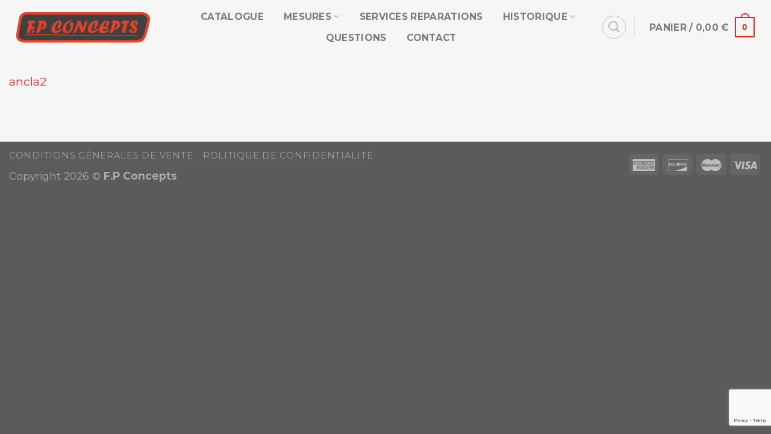

--- FILE ---
content_type: text/html; charset=UTF-8
request_url: https://fpconcepts.fr/questions-du-pantalon-et-salopette/
body_size: 25779
content:

<!DOCTYPE html>
<html lang="fr-FR" class="loading-site no-js">
<head>
	<meta charset="UTF-8" />
	<link rel="profile" href="http://gmpg.org/xfn/11" />
	<link rel="pingback" href="https://fpconcepts.fr/xmlrpc.php" />

	<script>(function(html){html.className = html.className.replace(/\bno-js\b/,'js')})(document.documentElement);</script>
<meta name='robots' content='index, follow, max-image-preview:large, max-snippet:-1, max-video-preview:-1' />
<script id="cookieyes" type="text/javascript" src="https://cdn-cookieyes.com/client_data/76db59e91397925c793903ae/script.js"></script><meta name="viewport" content="width=device-width, initial-scale=1, maximum-scale=1" />
	<!-- This site is optimized with the Yoast SEO Premium plugin v20.3 (Yoast SEO v20.3) - https://yoast.com/wordpress/plugins/seo/ -->
	<title>Questions du Pantalon et salopette - F.P Concepts</title>
	<link rel="canonical" href="https://fpconcepts.fr/questions-du-pantalon-et-salopette/" />
	<meta property="og:locale" content="fr_FR" />
	<meta property="og:type" content="article" />
	<meta property="og:title" content="Questions du Pantalon et salopette" />
	<meta property="og:description" content="ancla2" />
	<meta property="og:url" content="https://fpconcepts.fr/questions-du-pantalon-et-salopette/" />
	<meta property="og:site_name" content="F.P Concepts" />
	<meta property="article:modified_time" content="2018-12-13T18:13:37+00:00" />
	<meta name="twitter:card" content="summary_large_image" />
	<script type="application/ld+json" class="yoast-schema-graph">{"@context":"https://schema.org","@graph":[{"@type":"WebPage","@id":"https://fpconcepts.fr/questions-du-pantalon-et-salopette/","url":"https://fpconcepts.fr/questions-du-pantalon-et-salopette/","name":"Questions du Pantalon et salopette - F.P Concepts","isPartOf":{"@id":"https://fpconcepts.fr/#website"},"datePublished":"2018-12-13T18:07:03+00:00","dateModified":"2018-12-13T18:13:37+00:00","breadcrumb":{"@id":"https://fpconcepts.fr/questions-du-pantalon-et-salopette/#breadcrumb"},"inLanguage":"fr-FR","potentialAction":[{"@type":"ReadAction","target":["https://fpconcepts.fr/questions-du-pantalon-et-salopette/"]}]},{"@type":"BreadcrumbList","@id":"https://fpconcepts.fr/questions-du-pantalon-et-salopette/#breadcrumb","itemListElement":[{"@type":"ListItem","position":1,"name":"Accueil","item":"https://fpconcepts.fr/"},{"@type":"ListItem","position":2,"name":"Questions du Pantalon et salopette"}]},{"@type":"WebSite","@id":"https://fpconcepts.fr/#website","url":"https://fpconcepts.fr/","name":"F.P Concepts","description":"Articles pour la chasse","potentialAction":[{"@type":"SearchAction","target":{"@type":"EntryPoint","urlTemplate":"https://fpconcepts.fr/?s={search_term_string}"},"query-input":"required name=search_term_string"}],"inLanguage":"fr-FR"}]}</script>
	<!-- / Yoast SEO Premium plugin. -->


<link rel='dns-prefetch' href='//cdn.jsdelivr.net' />
<link rel='dns-prefetch' href='//use.fontawesome.com' />
<link rel='dns-prefetch' href='//fonts.googleapis.com' />
<link href='https://fonts.gstatic.com' crossorigin rel='preconnect' />
<link rel='prefetch' href='https://fpconcepts.fr/wp-content/themes/flatsome/assets/js/chunk.countup.js?ver=3.16.2' />
<link rel='prefetch' href='https://fpconcepts.fr/wp-content/themes/flatsome/assets/js/chunk.sticky-sidebar.js?ver=3.16.2' />
<link rel='prefetch' href='https://fpconcepts.fr/wp-content/themes/flatsome/assets/js/chunk.tooltips.js?ver=3.16.2' />
<link rel='prefetch' href='https://fpconcepts.fr/wp-content/themes/flatsome/assets/js/chunk.vendors-popups.js?ver=3.16.2' />
<link rel='prefetch' href='https://fpconcepts.fr/wp-content/themes/flatsome/assets/js/chunk.vendors-slider.js?ver=3.16.2' />
<link rel="alternate" type="application/rss+xml" title="F.P Concepts &raquo; Flux" href="https://fpconcepts.fr/feed/" />
<link rel="alternate" type="application/rss+xml" title="F.P Concepts &raquo; Flux des commentaires" href="https://fpconcepts.fr/comments/feed/" />
<script type="text/javascript">
window._wpemojiSettings = {"baseUrl":"https:\/\/s.w.org\/images\/core\/emoji\/14.0.0\/72x72\/","ext":".png","svgUrl":"https:\/\/s.w.org\/images\/core\/emoji\/14.0.0\/svg\/","svgExt":".svg","source":{"concatemoji":"https:\/\/fpconcepts.fr\/wp-includes\/js\/wp-emoji-release.min.js?ver=6.3.7"}};
/*! This file is auto-generated */
!function(i,n){var o,s,e;function c(e){try{var t={supportTests:e,timestamp:(new Date).valueOf()};sessionStorage.setItem(o,JSON.stringify(t))}catch(e){}}function p(e,t,n){e.clearRect(0,0,e.canvas.width,e.canvas.height),e.fillText(t,0,0);var t=new Uint32Array(e.getImageData(0,0,e.canvas.width,e.canvas.height).data),r=(e.clearRect(0,0,e.canvas.width,e.canvas.height),e.fillText(n,0,0),new Uint32Array(e.getImageData(0,0,e.canvas.width,e.canvas.height).data));return t.every(function(e,t){return e===r[t]})}function u(e,t,n){switch(t){case"flag":return n(e,"\ud83c\udff3\ufe0f\u200d\u26a7\ufe0f","\ud83c\udff3\ufe0f\u200b\u26a7\ufe0f")?!1:!n(e,"\ud83c\uddfa\ud83c\uddf3","\ud83c\uddfa\u200b\ud83c\uddf3")&&!n(e,"\ud83c\udff4\udb40\udc67\udb40\udc62\udb40\udc65\udb40\udc6e\udb40\udc67\udb40\udc7f","\ud83c\udff4\u200b\udb40\udc67\u200b\udb40\udc62\u200b\udb40\udc65\u200b\udb40\udc6e\u200b\udb40\udc67\u200b\udb40\udc7f");case"emoji":return!n(e,"\ud83e\udef1\ud83c\udffb\u200d\ud83e\udef2\ud83c\udfff","\ud83e\udef1\ud83c\udffb\u200b\ud83e\udef2\ud83c\udfff")}return!1}function f(e,t,n){var r="undefined"!=typeof WorkerGlobalScope&&self instanceof WorkerGlobalScope?new OffscreenCanvas(300,150):i.createElement("canvas"),a=r.getContext("2d",{willReadFrequently:!0}),o=(a.textBaseline="top",a.font="600 32px Arial",{});return e.forEach(function(e){o[e]=t(a,e,n)}),o}function t(e){var t=i.createElement("script");t.src=e,t.defer=!0,i.head.appendChild(t)}"undefined"!=typeof Promise&&(o="wpEmojiSettingsSupports",s=["flag","emoji"],n.supports={everything:!0,everythingExceptFlag:!0},e=new Promise(function(e){i.addEventListener("DOMContentLoaded",e,{once:!0})}),new Promise(function(t){var n=function(){try{var e=JSON.parse(sessionStorage.getItem(o));if("object"==typeof e&&"number"==typeof e.timestamp&&(new Date).valueOf()<e.timestamp+604800&&"object"==typeof e.supportTests)return e.supportTests}catch(e){}return null}();if(!n){if("undefined"!=typeof Worker&&"undefined"!=typeof OffscreenCanvas&&"undefined"!=typeof URL&&URL.createObjectURL&&"undefined"!=typeof Blob)try{var e="postMessage("+f.toString()+"("+[JSON.stringify(s),u.toString(),p.toString()].join(",")+"));",r=new Blob([e],{type:"text/javascript"}),a=new Worker(URL.createObjectURL(r),{name:"wpTestEmojiSupports"});return void(a.onmessage=function(e){c(n=e.data),a.terminate(),t(n)})}catch(e){}c(n=f(s,u,p))}t(n)}).then(function(e){for(var t in e)n.supports[t]=e[t],n.supports.everything=n.supports.everything&&n.supports[t],"flag"!==t&&(n.supports.everythingExceptFlag=n.supports.everythingExceptFlag&&n.supports[t]);n.supports.everythingExceptFlag=n.supports.everythingExceptFlag&&!n.supports.flag,n.DOMReady=!1,n.readyCallback=function(){n.DOMReady=!0}}).then(function(){return e}).then(function(){var e;n.supports.everything||(n.readyCallback(),(e=n.source||{}).concatemoji?t(e.concatemoji):e.wpemoji&&e.twemoji&&(t(e.twemoji),t(e.wpemoji)))}))}((window,document),window._wpemojiSettings);
</script>
<style type="text/css">
img.wp-smiley,
img.emoji {
	display: inline !important;
	border: none !important;
	box-shadow: none !important;
	height: 1em !important;
	width: 1em !important;
	margin: 0 0.07em !important;
	vertical-align: -0.1em !important;
	background: none !important;
	padding: 0 !important;
}
</style>
	<link rel='stylesheet' id='wdp_cart-summary-css' href='https://fpconcepts.fr/wp-content/plugins/advanced-dynamic-pricing-for-woocommerce/BaseVersion/assets/css/cart-summary.css?ver=4.10.1' type='text/css' media='all' />
<style id='wp-block-library-inline-css' type='text/css'>
:root{--wp-admin-theme-color:#007cba;--wp-admin-theme-color--rgb:0,124,186;--wp-admin-theme-color-darker-10:#006ba1;--wp-admin-theme-color-darker-10--rgb:0,107,161;--wp-admin-theme-color-darker-20:#005a87;--wp-admin-theme-color-darker-20--rgb:0,90,135;--wp-admin-border-width-focus:2px;--wp-block-synced-color:#7a00df;--wp-block-synced-color--rgb:122,0,223}@media (min-resolution:192dpi){:root{--wp-admin-border-width-focus:1.5px}}.wp-element-button{cursor:pointer}:root{--wp--preset--font-size--normal:16px;--wp--preset--font-size--huge:42px}:root .has-very-light-gray-background-color{background-color:#eee}:root .has-very-dark-gray-background-color{background-color:#313131}:root .has-very-light-gray-color{color:#eee}:root .has-very-dark-gray-color{color:#313131}:root .has-vivid-green-cyan-to-vivid-cyan-blue-gradient-background{background:linear-gradient(135deg,#00d084,#0693e3)}:root .has-purple-crush-gradient-background{background:linear-gradient(135deg,#34e2e4,#4721fb 50%,#ab1dfe)}:root .has-hazy-dawn-gradient-background{background:linear-gradient(135deg,#faaca8,#dad0ec)}:root .has-subdued-olive-gradient-background{background:linear-gradient(135deg,#fafae1,#67a671)}:root .has-atomic-cream-gradient-background{background:linear-gradient(135deg,#fdd79a,#004a59)}:root .has-nightshade-gradient-background{background:linear-gradient(135deg,#330968,#31cdcf)}:root .has-midnight-gradient-background{background:linear-gradient(135deg,#020381,#2874fc)}.has-regular-font-size{font-size:1em}.has-larger-font-size{font-size:2.625em}.has-normal-font-size{font-size:var(--wp--preset--font-size--normal)}.has-huge-font-size{font-size:var(--wp--preset--font-size--huge)}.has-text-align-center{text-align:center}.has-text-align-left{text-align:left}.has-text-align-right{text-align:right}#end-resizable-editor-section{display:none}.aligncenter{clear:both}.items-justified-left{justify-content:flex-start}.items-justified-center{justify-content:center}.items-justified-right{justify-content:flex-end}.items-justified-space-between{justify-content:space-between}.screen-reader-text{clip:rect(1px,1px,1px,1px);word-wrap:normal!important;border:0;-webkit-clip-path:inset(50%);clip-path:inset(50%);height:1px;margin:-1px;overflow:hidden;padding:0;position:absolute;width:1px}.screen-reader-text:focus{clip:auto!important;background-color:#ddd;-webkit-clip-path:none;clip-path:none;color:#444;display:block;font-size:1em;height:auto;left:5px;line-height:normal;padding:15px 23px 14px;text-decoration:none;top:5px;width:auto;z-index:100000}html :where(.has-border-color){border-style:solid}html :where([style*=border-top-color]){border-top-style:solid}html :where([style*=border-right-color]){border-right-style:solid}html :where([style*=border-bottom-color]){border-bottom-style:solid}html :where([style*=border-left-color]){border-left-style:solid}html :where([style*=border-width]){border-style:solid}html :where([style*=border-top-width]){border-top-style:solid}html :where([style*=border-right-width]){border-right-style:solid}html :where([style*=border-bottom-width]){border-bottom-style:solid}html :where([style*=border-left-width]){border-left-style:solid}html :where(img[class*=wp-image-]){height:auto;max-width:100%}:where(figure){margin:0 0 1em}html :where(.is-position-sticky){--wp-admin--admin-bar--position-offset:var(--wp-admin--admin-bar--height,0px)}@media screen and (max-width:600px){html :where(.is-position-sticky){--wp-admin--admin-bar--position-offset:0px}}
</style>
<style id='font-awesome-svg-styles-default-inline-css' type='text/css'>
.svg-inline--fa {
  display: inline-block;
  height: 1em;
  overflow: visible;
  vertical-align: -.125em;
}
</style>
<link rel='stylesheet' id='font-awesome-svg-styles-css' href='https://fpconcepts.fr/wp-content/uploads/font-awesome/v6.5.1/css/svg-with-js.css' type='text/css' media='all' />
<style id='font-awesome-svg-styles-inline-css' type='text/css'>
   .wp-block-font-awesome-icon svg::before,
   .wp-rich-text-font-awesome-icon svg::before {content: unset;}
</style>
<style id='classic-theme-styles-inline-css' type='text/css'>
/*! This file is auto-generated */
.wp-block-button__link{color:#fff;background-color:#32373c;border-radius:9999px;box-shadow:none;text-decoration:none;padding:calc(.667em + 2px) calc(1.333em + 2px);font-size:1.125em}.wp-block-file__button{background:#32373c;color:#fff;text-decoration:none}
</style>
<link rel='stylesheet' id='contact-form-7-css' href='https://fpconcepts.fr/wp-content/plugins/contact-form-7/includes/css/styles.css?ver=5.9.4' type='text/css' media='all' />
<style id='woocommerce-inline-inline-css' type='text/css'>
.woocommerce form .form-row .required { visibility: visible; }
</style>
<link rel='stylesheet' id='font-awesome-official-css' href='https://use.fontawesome.com/releases/v6.5.1/css/all.css' type='text/css' media='all' integrity="sha384-t1nt8BQoYMLFN5p42tRAtuAAFQaCQODekUVeKKZrEnEyp4H2R0RHFz0KWpmj7i8g" crossorigin="anonymous" />
<link rel='stylesheet' id='flatsome-swatches-frontend-css' href='https://fpconcepts.fr/wp-content/themes/flatsome/assets/css/extensions/flatsome-swatches-frontend.css?ver=3.16.2' type='text/css' media='all' />
<link rel='stylesheet' id='flatsome-main-css' href='https://fpconcepts.fr/wp-content/themes/flatsome/assets/css/flatsome.css?ver=3.16.2' type='text/css' media='all' />
<style id='flatsome-main-inline-css' type='text/css'>
@font-face {
				font-family: "fl-icons";
				font-display: block;
				src: url(https://fpconcepts.fr/wp-content/themes/flatsome/assets/css/icons/fl-icons.eot?v=3.16.2);
				src:
					url(https://fpconcepts.fr/wp-content/themes/flatsome/assets/css/icons/fl-icons.eot#iefix?v=3.16.2) format("embedded-opentype"),
					url(https://fpconcepts.fr/wp-content/themes/flatsome/assets/css/icons/fl-icons.woff2?v=3.16.2) format("woff2"),
					url(https://fpconcepts.fr/wp-content/themes/flatsome/assets/css/icons/fl-icons.ttf?v=3.16.2) format("truetype"),
					url(https://fpconcepts.fr/wp-content/themes/flatsome/assets/css/icons/fl-icons.woff?v=3.16.2) format("woff"),
					url(https://fpconcepts.fr/wp-content/themes/flatsome/assets/css/icons/fl-icons.svg?v=3.16.2#fl-icons) format("svg");
			}
</style>
<link rel='stylesheet' id='flatsome-shop-css' href='https://fpconcepts.fr/wp-content/themes/flatsome/assets/css/flatsome-shop.css?ver=3.16.2' type='text/css' media='all' />
<link rel='stylesheet' id='flatsome-style-css' href='https://fpconcepts.fr/wp-content/themes/flatsome-child/style.css?ver=3.0' type='text/css' media='all' />
<link rel='stylesheet' id='flatsome-googlefonts-css' href='//fonts.googleapis.com/css?family=Montserrat%3Aregular%2C800%2Cregular%2C700%7CSacramento%3Aregular%2Cregular&#038;display=swap&#038;ver=3.9' type='text/css' media='all' />
<link rel='stylesheet' id='font-awesome-official-v4shim-css' href='https://use.fontawesome.com/releases/v6.5.1/css/v4-shims.css' type='text/css' media='all' integrity="sha384-5Jfdy0XO8+vjCRofsSnGmxGSYjLfsjjTOABKxVr8BkfvlaAm14bIJc7Jcjfq/xQI" crossorigin="anonymous" />
<link rel='stylesheet' id='wdp_pricing-table-css' href='https://fpconcepts.fr/wp-content/plugins/advanced-dynamic-pricing-for-woocommerce/BaseVersion/assets/css/pricing-table.css?ver=4.10.1' type='text/css' media='all' />
<link rel='stylesheet' id='wdp_deals-table-css' href='https://fpconcepts.fr/wp-content/plugins/advanced-dynamic-pricing-for-woocommerce/BaseVersion/assets/css/deals-table.css?ver=4.10.1' type='text/css' media='all' />
<script type='text/javascript' src='https://fpconcepts.fr/wp-includes/js/jquery/jquery.min.js?ver=3.7.0' id='jquery-core-js'></script>
<script type='text/javascript' src='https://fpconcepts.fr/wp-includes/js/jquery/jquery-migrate.min.js?ver=3.4.1' id='jquery-migrate-js'></script>
<link rel="https://api.w.org/" href="https://fpconcepts.fr/wp-json/" /><link rel="alternate" type="application/json" href="https://fpconcepts.fr/wp-json/wp/v2/pages/1412" /><link rel="EditURI" type="application/rsd+xml" title="RSD" href="https://fpconcepts.fr/xmlrpc.php?rsd" />
<meta name="generator" content="WordPress 6.3.7" />
<meta name="generator" content="WooCommerce 8.2.4" />
<link rel='shortlink' href='https://fpconcepts.fr/?p=1412' />
<link rel="alternate" type="application/json+oembed" href="https://fpconcepts.fr/wp-json/oembed/1.0/embed?url=https%3A%2F%2Ffpconcepts.fr%2Fquestions-du-pantalon-et-salopette%2F" />
<link rel="alternate" type="text/xml+oembed" href="https://fpconcepts.fr/wp-json/oembed/1.0/embed?url=https%3A%2F%2Ffpconcepts.fr%2Fquestions-du-pantalon-et-salopette%2F&#038;format=xml" />
<style>.bg{opacity: 0; transition: opacity 1s; -webkit-transition: opacity 1s;} .bg-loaded{opacity: 1;}</style>	<noscript><style>.woocommerce-product-gallery{ opacity: 1 !important; }</style></noscript>
	        <style type="text/css">
            .wdp_bulk_table_content .wdp_pricing_table_caption { color: #6d6d6d ! important} .wdp_bulk_table_content table thead td { color: #6d6d6d ! important} .wdp_bulk_table_content table thead td { background-color: #efefef ! important} .wdp_bulk_table_content table thead td { higlight_background_color-color: #efefef ! important} .wdp_bulk_table_content table thead td { higlight_text_color: #6d6d6d ! important} .wdp_bulk_table_content table tbody td { color: #6d6d6d ! important} .wdp_bulk_table_content table tbody td { background-color: #ffffff ! important} .wdp_bulk_table_content .wdp_pricing_table_footer { color: #6d6d6d ! important}        </style>
        <link rel="icon" href="https://fpconcepts.fr/wp-content/uploads/2022/11/cropped-isotipo-naranja-02-32x32.png" sizes="32x32" />
<link rel="icon" href="https://fpconcepts.fr/wp-content/uploads/2022/11/cropped-isotipo-naranja-02-192x192.png" sizes="192x192" />
<link rel="apple-touch-icon" href="https://fpconcepts.fr/wp-content/uploads/2022/11/cropped-isotipo-naranja-02-180x180.png" />
<meta name="msapplication-TileImage" content="https://fpconcepts.fr/wp-content/uploads/2022/11/cropped-isotipo-naranja-02-270x270.png" />
<style id="custom-css" type="text/css">:root {--primary-color: #dd291f;}.container-width, .full-width .ubermenu-nav, .container, .row{max-width: 1410px}.row.row-collapse{max-width: 1380px}.row.row-small{max-width: 1402.5px}.row.row-large{max-width: 1440px}.sticky-add-to-cart--active, #wrapper,#main,#main.dark{background-color: #f6f6f6}.header-main{height: 90px}#logo img{max-height: 90px}#logo{width:250px;}.header-top{min-height: 40px}.transparent .header-main{height: 90px}.transparent #logo img{max-height: 90px}.has-transparent + .page-title:first-of-type,.has-transparent + #main > .page-title,.has-transparent + #main > div > .page-title,.has-transparent + #main .page-header-wrapper:first-of-type .page-title{padding-top: 90px;}.header.show-on-scroll,.stuck .header-main{height:90px!important}.stuck #logo img{max-height: 90px!important}.header-bg-color {background-color: #f6f6f6}.header-bottom {background-color: #f1f1f1}.top-bar-nav > li > a{line-height: 24px }.header-main .nav > li > a{line-height: 35px }.stuck .header-main .nav > li > a{line-height: 35px }@media (max-width: 549px) {.header-main{height: 70px}#logo img{max-height: 70px}}.nav-dropdown-has-arrow.nav-dropdown-has-border li.has-dropdown:before{border-bottom-color: #dd291f;}.nav .nav-dropdown{border-color: #dd291f }.nav-dropdown{border-radius:10px}.nav-dropdown{font-size:100%}/* Color */.accordion-title.active, .has-icon-bg .icon .icon-inner,.logo a, .primary.is-underline, .primary.is-link, .badge-outline .badge-inner, .nav-outline > li.active> a,.nav-outline >li.active > a, .cart-icon strong,[data-color='primary'], .is-outline.primary{color: #dd291f;}/* Color !important */[data-text-color="primary"]{color: #dd291f!important;}/* Background Color */[data-text-bg="primary"]{background-color: #dd291f;}/* Background */.scroll-to-bullets a,.featured-title, .label-new.menu-item > a:after, .nav-pagination > li > .current,.nav-pagination > li > span:hover,.nav-pagination > li > a:hover,.has-hover:hover .badge-outline .badge-inner,button[type="submit"], .button.wc-forward:not(.checkout):not(.checkout-button), .button.submit-button, .button.primary:not(.is-outline),.featured-table .title,.is-outline:hover, .has-icon:hover .icon-label,.nav-dropdown-bold .nav-column li > a:hover, .nav-dropdown.nav-dropdown-bold > li > a:hover, .nav-dropdown-bold.dark .nav-column li > a:hover, .nav-dropdown.nav-dropdown-bold.dark > li > a:hover, .header-vertical-menu__opener ,.is-outline:hover, .tagcloud a:hover,.grid-tools a, input[type='submit']:not(.is-form), .box-badge:hover .box-text, input.button.alt,.nav-box > li > a:hover,.nav-box > li.active > a,.nav-pills > li.active > a ,.current-dropdown .cart-icon strong, .cart-icon:hover strong, .nav-line-bottom > li > a:before, .nav-line-grow > li > a:before, .nav-line > li > a:before,.banner, .header-top, .slider-nav-circle .flickity-prev-next-button:hover svg, .slider-nav-circle .flickity-prev-next-button:hover .arrow, .primary.is-outline:hover, .button.primary:not(.is-outline), input[type='submit'].primary, input[type='submit'].primary, input[type='reset'].button, input[type='button'].primary, .badge-inner{background-color: #dd291f;}/* Border */.nav-vertical.nav-tabs > li.active > a,.scroll-to-bullets a.active,.nav-pagination > li > .current,.nav-pagination > li > span:hover,.nav-pagination > li > a:hover,.has-hover:hover .badge-outline .badge-inner,.accordion-title.active,.featured-table,.is-outline:hover, .tagcloud a:hover,blockquote, .has-border, .cart-icon strong:after,.cart-icon strong,.blockUI:before, .processing:before,.loading-spin, .slider-nav-circle .flickity-prev-next-button:hover svg, .slider-nav-circle .flickity-prev-next-button:hover .arrow, .primary.is-outline:hover{border-color: #dd291f}.nav-tabs > li.active > a{border-top-color: #dd291f}.widget_shopping_cart_content .blockUI.blockOverlay:before { border-left-color: #dd291f }.woocommerce-checkout-review-order .blockUI.blockOverlay:before { border-left-color: #dd291f }/* Fill */.slider .flickity-prev-next-button:hover svg,.slider .flickity-prev-next-button:hover .arrow{fill: #dd291f;}/* Focus */.primary:focus-visible, .submit-button:focus-visible, button[type="submit"]:focus-visible { outline-color: #dd291f!important; }/* Background Color */[data-icon-label]:after, .secondary.is-underline:hover,.secondary.is-outline:hover,.icon-label,.button.secondary:not(.is-outline),.button.alt:not(.is-outline), .badge-inner.on-sale, .button.checkout, .single_add_to_cart_button, .current .breadcrumb-step{ background-color:#e97908; }[data-text-bg="secondary"]{background-color: #e97908;}/* Color */.secondary.is-underline,.secondary.is-link, .secondary.is-outline,.stars a.active, .star-rating:before, .woocommerce-page .star-rating:before,.star-rating span:before, .color-secondary{color: #e97908}/* Color !important */[data-text-color="secondary"]{color: #e97908!important;}/* Border */.secondary.is-outline:hover{border-color:#e97908}/* Focus */.secondary:focus-visible, .alt:focus-visible { outline-color: #e97908!important; }body{font-size: 120%;}@media screen and (max-width: 549px){body{font-size: 100%;}}body{font-family: Montserrat, sans-serif;}body {font-weight: 400;font-style: normal;}.nav > li > a {font-family: Montserrat, sans-serif;}.mobile-sidebar-levels-2 .nav > li > ul > li > a {font-family: Montserrat, sans-serif;}.nav > li > a,.mobile-sidebar-levels-2 .nav > li > ul > li > a {font-weight: 700;font-style: normal;}h1,h2,h3,h4,h5,h6,.heading-font, .off-canvas-center .nav-sidebar.nav-vertical > li > a{font-family: Montserrat, sans-serif;}h1,h2,h3,h4,h5,h6,.heading-font,.banner h1,.banner h2 {font-weight: 800;font-style: normal;}.alt-font{font-family: Sacramento, sans-serif;}.alt-font {font-weight: 400!important;font-style: normal!important;}a{color: #dd291f;}.has-equal-box-heights .box-image {padding-top: 100%;}input[type='submit'], input[type="button"], button:not(.icon), .button:not(.icon){border-radius: 10px!important}@media screen and (min-width: 550px){.products .box-vertical .box-image{min-width: 450px!important;width: 450px!important;}}.nav-vertical-fly-out > li + li {border-top-width: 1px; border-top-style: solid;}/* Custom CSS */span.custom-highlight {position: relative;}span.custom-highlight::before {/* Highlight color */background: linear-gradient(90deg, rgba(0,35,149,1) 35%, rgba(255,255,255,1) 37%, rgba(255,255,255,1) 64%, rgba(226,35,26,1) 66%);content: "";position: absolute;width: calc(100% + 50px);height: 60%;left: -25px;bottom: 0;z-index: -1;transform: rotate(-2deg);opacity:.5;}#home h3 {position:relative;z-index:2;}.fournisseurs .ux-logo:not(:last-child) {margin-right:50px;}.row.intro-home {height:100vh;}.fabrique-en-france {position:absolute;right:0;bottom:20px;transform: rotate(14deg);-webkit-transform: rotate(14deg);-moz-transform: rotate(14deg);}.timbre-fabrique-fr {position:absolute;left:0;top:0;transform: rotate(340deg);-webkit-transform: rotate(340deg);-moz-transform: rotate(340deg);}section.intro-historique .bg {background-size:auto !important;}.select-resize-ghost, .select2-container .select2-choice, .select2-container .select2-selection, input[type="date"], input[type="email"], input[type="number"], input[type="password"], input[type="search"], input[type="tel"], input[type="text"], input[type="url"], select, textarea {border-radius:15px;border:2px solid #dd291f;background-color:rgba(255,255,255,0.7);}.woocommerce-result-count, .woocommerce-ordering {display:none;}.avis-important {font-size:1.2em;}.scroll-for-more i {font-size:3em !important;}.header-nav-main.nav-left {justify-content:center;}/* Custom CSS Tablet */@media (max-width: 849px){section.intro-historique .bg {background-position:42% 0 !important;}}/* Custom CSS Mobile */@media (max-width: 549px){section.intro-historique .bg {background-position:47% 0 !important;}}.label-new.menu-item > a:after{content:"Nouveau";}.label-hot.menu-item > a:after{content:"Hot";}.label-sale.menu-item > a:after{content:"En action";}.label-popular.menu-item > a:after{content:"Populaire";}</style><style id="flatsome-swatches-css" type="text/css"></style><style id="flatsome-variation-images-css">.ux-additional-variation-images-thumbs-placeholder {max-height: 0;opacity: 0;visibility: hidden;transition: visibility .1s, opacity .1s, max-height .2s ease-out;}.ux-additional-variation-images-thumbs-placeholder--visible {max-height: 1000px;opacity: 1;visibility: visible;transition: visibility .2s, opacity .2s, max-height .1s ease-in;}</style></head>

<body class="page-template-default page page-id-1412 theme-flatsome woocommerce-no-js lightbox nav-dropdown-has-arrow nav-dropdown-has-shadow nav-dropdown-has-border">


<a class="skip-link screen-reader-text" href="#main">Skip to content</a>

<div id="wrapper">

	
	<header id="header" class="header header-full-width has-sticky sticky-jump">
		<div class="header-wrapper">
			<div id="masthead" class="header-main ">
      <div class="header-inner flex-row container logo-left medium-logo-center" role="navigation">

          <!-- Logo -->
          <div id="logo" class="flex-col logo">
            
<!-- Header logo -->
<a href="https://fpconcepts.fr/" title="F.P Concepts - Articles pour la chasse" rel="home">
		<img width="418" height="130" src="https://fpconcepts.fr/wp-content/uploads/2022/11/logo-fpconcepts-var.svg" class="header_logo header-logo" alt="F.P Concepts"/><img  width="418" height="130" src="https://fpconcepts.fr/wp-content/uploads/2022/11/logo-fpconcepts-var.svg" class="header-logo-dark" alt="F.P Concepts"/></a>
          </div>

          <!-- Mobile Left Elements -->
          <div class="flex-col show-for-medium flex-left">
            <ul class="mobile-nav nav nav-left ">
              <li class="nav-icon has-icon">
  		<a href="#" data-open="#main-menu" data-pos="left" data-bg="main-menu-overlay" data-color="" class="is-small" aria-label="Menu" aria-controls="main-menu" aria-expanded="false">

		  <i class="icon-menu" ></i>
		  		</a>
	</li>
            </ul>
          </div>

          <!-- Left Elements -->
          <div class="flex-col hide-for-medium flex-left
            flex-grow">
            <ul class="header-nav header-nav-main nav nav-left  nav-pills nav-spacing-small nav-uppercase" >
              <li id="menu-item-2293" class="menu-item menu-item-type-post_type menu-item-object-page menu-item-2293 menu-item-design-default"><a href="https://fpconcepts.fr/catalogue/" class="nav-top-link">Catalogue</a></li>
<li id="menu-item-1040" class="menu-item menu-item-type-custom menu-item-object-custom menu-item-has-children menu-item-1040 menu-item-design-default has-dropdown"><a class="nav-top-link" aria-expanded="false" aria-haspopup="menu">MESURES<i class="icon-angle-down" ></i></a>
<ul class="sub-menu nav-dropdown nav-dropdown-bold dropdown-uppercase">
	<li id="menu-item-1158" class="menu-item menu-item-type-post_type menu-item-object-page menu-item-1158"><a href="https://fpconcepts.fr/gilet-protection-chien/">GILET CAUMONT</a></li>
	<li id="menu-item-1259" class="menu-item menu-item-type-post_type menu-item-object-page menu-item-1259"><a href="https://fpconcepts.fr/gilet-protection-chien-barbeles/">GILET BARBELES</a></li>
	<li id="menu-item-1343" class="menu-item menu-item-type-post_type menu-item-object-page menu-item-1343"><a href="https://fpconcepts.fr/mesures-pantalon-cayenne/">PANTALON CAYENNE</a></li>
	<li id="menu-item-1477" class="menu-item menu-item-type-post_type menu-item-object-page menu-item-1477"><a href="https://fpconcepts.fr/veste-traque-chasse/">VESTE</a></li>
</ul>
</li>
<li id="menu-item-1156" class="menu-item menu-item-type-post_type menu-item-object-page menu-item-1156 menu-item-design-default"><a href="https://fpconcepts.fr/services-reparations-de-gilet-pour-chiens/" class="nav-top-link">SERVICES REPARATIONS</a></li>
<li id="menu-item-1771" class="menu-item menu-item-type-post_type menu-item-object-page menu-item-has-children menu-item-1771 menu-item-design-default has-dropdown"><a href="https://fpconcepts.fr/historique/" class="nav-top-link" aria-expanded="false" aria-haspopup="menu">HISTORIQUE<i class="icon-angle-down" ></i></a>
<ul class="sub-menu nav-dropdown nav-dropdown-bold dropdown-uppercase">
	<li id="menu-item-1387" class="menu-item menu-item-type-post_type menu-item-object-page menu-item-1387"><a href="https://fpconcepts.fr/galerie/">GALERIE</a></li>
</ul>
</li>
<li id="menu-item-1409" class="menu-item menu-item-type-post_type menu-item-object-page menu-item-1409 menu-item-design-default"><a href="https://fpconcepts.fr/questions-responses-fp-concepts-gilet-de-chiens-pour-chasse/" class="nav-top-link">QUESTIONS</a></li>
<li id="menu-item-1157" class="menu-item menu-item-type-post_type menu-item-object-page menu-item-1157 menu-item-design-default"><a href="https://fpconcepts.fr/contact/" class="nav-top-link">CONTACT</a></li>
            </ul>
          </div>

          <!-- Right Elements -->
          <div class="flex-col hide-for-medium flex-right">
            <ul class="header-nav header-nav-main nav nav-right  nav-pills nav-spacing-small nav-uppercase">
              <li class="header-search header-search-dropdown has-icon has-dropdown menu-item-has-children">
	<div class="header-button">	<a href="#" aria-label="Recherche" class="icon button circle is-outline is-small"><i class="icon-search" ></i></a>
	</div>	<ul class="nav-dropdown nav-dropdown-bold dropdown-uppercase">
	 	<li class="header-search-form search-form html relative has-icon">
	<div class="header-search-form-wrapper">
		<div class="searchform-wrapper ux-search-box relative is-normal"><form role="search" method="get" class="searchform" action="https://fpconcepts.fr/">
	<div class="flex-row relative">
						<div class="flex-col flex-grow">
			<label class="screen-reader-text" for="woocommerce-product-search-field-0">Recherche pour :</label>
			<input type="search" id="woocommerce-product-search-field-0" class="search-field mb-0" placeholder="Recherche&hellip;" value="" name="s" />
			<input type="hidden" name="post_type" value="product" />
					</div>
		<div class="flex-col">
			<button type="submit" value="Recherche" class="ux-search-submit submit-button secondary button  icon mb-0" aria-label="Submit">
				<i class="icon-search" ></i>			</button>
		</div>
	</div>
	<div class="live-search-results text-left z-top"></div>
</form>
</div>	</div>
</li>
	</ul>
</li>
<li class="header-divider"></li><li class="cart-item has-icon has-dropdown">

<a href="https://fpconcepts.fr/cart/" title="Panier" class="header-cart-link is-small">


<span class="header-cart-title">
   Panier   /      <span class="cart-price"><span class="woocommerce-Price-amount amount"><bdi>0,00&nbsp;<span class="woocommerce-Price-currencySymbol">&euro;</span></bdi></span></span>
  </span>

    <span class="cart-icon image-icon">
    <strong>0</strong>
  </span>
  </a>

 <ul class="nav-dropdown nav-dropdown-bold dropdown-uppercase">
    <li class="html widget_shopping_cart">
      <div class="widget_shopping_cart_content">
        

	<p class="woocommerce-mini-cart__empty-message">Votre panier est vide.</p>


      </div>
    </li>
    <li class="html">
		<div class="icon-box featured-box icon-box-center text-center is-xsmall"  style="margin:10px 10px 10px 10px;">
					<div class="icon-box-img" style="width: 60px">
				<div class="icon">
					<div class="icon-inner" style="color:rgb(0, 0, 0);">
						<svg xmlns="http://www.w3.org/2000/svg" xmlns:xlink="http://www.w3.org/1999/xlink" version="1.1" id="Layer_1" x="0px" y="0px" viewBox="0 0 512 512" style="enable-background:new 0 0 512 512;" xml:space="preserve"> <g> <g> <path d="M476.2,286.9l-13.3-53c3.6-0.8,6.3-4,6.3-7.8v-8.6c0-18.6-15.1-33.7-33.7-33.7h-60.4v-17.6c0-9.1-7.4-16.6-16.6-16.6 H246.3l68.2-27.3c4.1-1.6,6.1-6.3,4.5-10.4c-1.6-4.1-6.3-6.1-10.4-4.5l-55.9,22.3c17-10.9,33.9-22.9,40.3-31.4 c12.5-16.4,9.3-39.8-7-52.3c-16.4-12.5-39.8-9.3-52.3,7c-9.1,12-21.2,45.6-28.9,69.3c-7.8-23.7-19.8-57.3-28.9-69.3 c-12.5-16.4-36-19.5-52.3-7s-19.5,36-7,52.3c6.4,8.4,23.3,20.4,40.3,31.4l-55.9-22.3c-4.1-1.6-8.8,0.4-10.4,4.5 c-1.6,4.1,0.4,8.8,4.5,10.4l68.2,27.3H50.8c-9.1,0-16.6,7.4-16.6,16.6v145.4c0,4.4,3.6,8,8,8c4.4,0,8-3.6,8-8V166.2 c0-0.3,0.2-0.5,0.5-0.5h307.8c0.3,0,0.5,0.2,0.5,0.5v145.4c0,4.4,3.6,8,8,8c4.4,0,8-3.6,8-8v-9.1h94.6c0,0,0,0,0,0s0,0,0,0 c11.6,0,21.5,7.6,24.9,18.2h-24.9c-4.4,0-8,3.6-8,8v17.1c0,13.9,11.3,25.1,25.1,25.1h9.1v35.3h-21c-6.9-19.9-25.8-34.2-48-34.2 s-41.1,14.3-48,34.2h-3.9v-60.4c0-4.4-3.6-8-8-8c-4.4,0-8,3.6-8,8v60.4H192.8c-6.9-19.9-25.8-34.2-48-34.2s-41.1,14.3-48,34.2 H50.8c-0.3,0-0.5-0.2-0.5-0.5V388H85c4.4,0,8-3.6,8-8s-3.6-8-8-8H8c-4.4,0-8,3.6-8,8s3.6,8,8,8h26.2v17.6 c0,9.1,7.4,16.6,16.6,16.6h43.3c0,0.2,0,0.4,0,0.5c0,28,22.8,50.8,50.8,50.8s50.8-22.8,50.8-50.8c0-0.2,0-0.4,0-0.5h180.7 c0,0.2,0,0.4,0,0.5c0,28,22.8,50.8,50.8,50.8s50.8-22.8,50.8-50.8c0-0.2,0-0.4,0-0.5H504c4.4,0,8-3.6,8-8v-85.5 C512,307.6,496.4,290,476.2,286.9z M172.9,121.1c-31.6-19.7-41-28.7-43.8-32.3c-7.1-9.3-5.3-22.7,4-29.9c3.9-2.9,8.4-4.4,12.9-4.4 c6.4,0,12.8,2.9,17,8.4c7.8,10.2,19.9,44.4,27.9,69.1C185.5,128.8,179.3,125,172.9,121.1z M218.5,131.9 c8-24.7,20.2-58.9,27.9-69.1c7.1-9.3,20.5-11.1,29.9-4c9.3,7.1,11.1,20.5,4,29.9c-2.8,3.6-12.2,12.7-43.8,32.3 C230.1,125,223.9,128.8,218.5,131.9z M375.2,199.9h60.4c9.7,0,17.6,7.9,17.6,17.6v0.5h-78V199.9z M375.2,286.5v-52.4h71.2 l13.1,52.4H375.2z M144.8,457.5c-19.2,0-34.7-15.6-34.7-34.7s15.6-34.7,34.7-34.7s34.7,15.6,34.7,34.7S164,457.5,144.8,457.5z M427,457.5c-19.2,0-34.7-15.6-34.7-34.7S407.9,388,427,388c19.2,0,34.7,15.6,34.7,34.7S446.2,457.5,427,457.5z M496,354.9h-9.1 c-5,0-9.1-4.1-9.1-9.1v-9.1H496L496,354.9L496,354.9z"></path> </g> </g> <g> <g> <path d="M144.8,406.2c-9.1,0-16.6,7.4-16.6,16.6s7.4,16.6,16.6,16.6c9.1,0,16.6-7.4,16.6-16.6S154,406.2,144.8,406.2z"></path> </g> </g> <g> <g> <path d="M427,406.2c-9.1,0-16.6,7.4-16.6,16.6s7.4,16.6,16.6,16.6s16.6-7.4,16.6-16.6S436.2,406.2,427,406.2z"></path> </g> </g> <g> <g> <path d="M333,372H213.2c-4.4,0-8,3.6-8,8s3.6,8,8,8H333c4.4,0,8-3.6,8-8S337.4,372,333,372z"></path> </g> </g> <g> <g> <path d="M127.7,337.8H25.1c-4.4,0-8,3.6-8,8s3.6,8,8,8h102.6c4.4,0,8-3.6,8-8S132.2,337.8,127.7,337.8z"></path> </g> </g> <g> <path d="M73.7,236.8c1.3-1.4,2.9-2.5,4.6-3.3c1.7-0.8,3.6-1.2,5.5-1.2c2.2,0,3.9,0.3,5.2,0.8c1.3,0.6,2.6,1.4,3.9,2.5 c0.9,0.8,1.9,1.1,3,1.1c1.1-0.1,2-0.5,2.8-1.2c0.8-0.8,1.2-1.7,1.2-2.8c0-0.7-0.1-1.3-0.4-1.8c-0.2-0.5-0.7-1.1-1.3-1.6 c-2.2-1.8-4.4-3.1-6.6-3.9c-2.2-0.8-4.8-1.2-7.8-1.2c-3.2,0-6.2,0.6-9,1.8c-2.7,1.2-5.2,2.9-7.2,5c-2.1,2.1-3.7,4.7-4.8,7.5 c-1.2,2.8-1.7,5.9-1.7,9.2c0,3.3,0.6,6.4,1.7,9.3c1.2,2.9,2.8,5.4,4.8,7.5c2.1,2.1,4.5,3.8,7.3,5c2.8,1.2,5.8,1.8,9,1.8 c2.7,0,5.2-0.4,7.7-1.3c2.4-0.8,4.7-2.1,6.8-3.9c0.5-0.5,0.9-1,1.1-1.6c0.2-0.5,0.3-1.1,0.3-1.6v-13.2c0-1.2-0.4-2.3-1.2-3.1 c-0.8-0.8-1.9-1.3-3.1-1.3H85.1c-1.2,0-2.2,0.4-3,1.1c-0.9,0.8-1.3,1.8-1.3,3c0,1.2,0.5,2.2,1.3,3c0.8,0.7,1.8,1.1,3,1.1h6.1v7.5 c-1,0.6-2.1,1.1-3.2,1.5c-1.3,0.4-2.7,0.6-4.2,0.6c-1.9,0-3.8-0.4-5.5-1.2c-1.7-0.8-3.3-1.9-4.6-3.3c-1.3-1.4-2.4-3-3.1-4.9 c-0.7-1.9-1.1-3.9-1.1-6c0-2.1,0.4-4.1,1.1-6C71.4,239.9,72.4,238.2,73.7,236.8z"></path> <path d="M128.3,251.9c1.8-1.1,3.4-2.5,4.5-4.3c1.5-2.2,2.2-4.9,2.2-7.8c0-2.9-0.7-5.6-2-7.8c-1.3-2.3-3.2-4-5.6-5.3 c-2.3-1.3-5.1-1.9-8.1-1.9h-9.9c-1.2,0-2.3,0.4-3.1,1.2c-0.8,0.8-1.3,1.9-1.3,3.1v37.3c0,1.2,0.4,2.3,1.3,3.1 c0.8,0.8,1.9,1.3,3.1,1.3c1.2,0,2.3-0.4,3.1-1.3c0.8-0.8,1.2-1.9,1.2-3.1v-12.2h5.7l9.1,14.5c0.9,1.4,2.2,2.1,3.7,2.1 c1.7,0,3.1-0.8,3.8-2.2c0.5-1,0.9-2.6-0.3-4.5L128.3,251.9z M126.6,239.8c0,1.8-0.6,3.2-1.9,4.4c-1.3,1.2-3,1.8-5.2,1.8h-5.6V233 h5.6c2.1,0,3.8,0.6,5.1,1.9C125.9,236.1,126.6,237.7,126.6,239.8z"></path> <path d="M164.6,227.6c-0.7-1.9-2.2-2.9-4.1-2.9c-1.8,0-3.3,1-4.1,2.9l-15.5,37c-0.6,1.5-0.6,2.9,0.3,4.2c0.8,1.3,2.1,2,3.6,2 c0.8,0,1.6-0.2,2.3-0.7c0.8-0.5,1.4-1.1,1.8-2l2.8-6.8h17.8l2.7,6.8c0.3,0.9,0.9,1.5,1.7,2c0.7,0.5,1.5,0.7,2.4,0.7 c1.6,0,2.8-0.7,3.7-1.9c0.8-1.2,0.9-2.7,0.3-4.2L164.6,227.6z M166.3,253.5h-11.5l5.8-14.2L166.3,253.5z"></path> <path d="M207.7,224.7h-29.5c-1.2,0-2.2,0.4-3,1.2c-0.8,0.8-1.2,1.8-1.2,3c0,1.2,0.4,2.2,1.2,3c0.8,0.8,1.8,1.2,3,1.2h10.4v33.4 c0,1.2,0.4,2.3,1.3,3.1c0.8,0.8,1.9,1.3,3.1,1.3s2.3-0.4,3.1-1.3c0.8-0.8,1.3-1.9,1.3-3.1V233h10.4c1.2,0,2.2-0.4,3-1.2 c0.8-0.8,1.2-1.8,1.2-3c0-1.2-0.4-2.2-1.2-3C209.9,225.1,208.8,224.7,207.7,224.7z"></path> <path d="M249.4,224.7c-1.2,0-2.3,0.4-3.1,1.2c-0.8,0.8-1.3,1.9-1.3,3.1v25.8c0,1.7-0.4,3.2-1.3,4.4c-0.9,1.3-2,2.3-3.6,3.1 c-1.6,0.8-3.4,1.1-5.5,1.1c-2.2,0-4.1-0.4-5.7-1.2c-1.6-0.7-2.9-1.8-3.8-3.1c-0.9-1.3-1.3-2.7-1.3-4.4v-25.8c0-1.2-0.4-2.3-1.2-3.1 c-0.8-0.8-1.9-1.2-3.1-1.2c-1.2,0-2.3,0.4-3.1,1.2c-0.8,0.8-1.3,1.9-1.3,3.1v25.8c0,3.3,0.9,6.2,2.5,8.8c1.7,2.5,4,4.5,7,6 c2.9,1.4,6.3,2.1,10,2.1c3.6,0,6.9-0.7,9.8-2.1c2.9-1.4,5.2-3.4,6.8-6c1.6-2.6,2.5-5.5,2.5-8.8v-25.8c0-1.2-0.4-2.3-1.2-3.1 C251.8,225.1,250.7,224.7,249.4,224.7z"></path> <path d="M266.2,224.7c-1.2,0-2.3,0.4-3.1,1.2c-0.8,0.8-1.3,1.9-1.3,3.1v37.3c0,1.2,0.4,2.3,1.3,3.1c0.8,0.8,1.9,1.3,3.1,1.3 c1.2,0,2.3-0.4,3.1-1.3c0.8-0.8,1.2-1.9,1.2-3.1v-37.3c0-1.2-0.4-2.3-1.2-3.1C268.5,225.1,267.4,224.7,266.2,224.7z"></path> <path d="M307.5,224.7H278c-1.2,0-2.2,0.4-3,1.2c-0.8,0.8-1.2,1.8-1.2,3c0,1.2,0.4,2.2,1.2,3c0.8,0.8,1.8,1.2,3,1.2h10.4v33.4 c0,1.2,0.4,2.3,1.3,3.1c0.8,0.8,1.9,1.3,3.1,1.3s2.3-0.4,3.1-1.3c0.8-0.8,1.3-1.9,1.3-3.1V233h10.4c1.2,0,2.2-0.4,3-1.2 c0.8-0.8,1.2-1.8,1.2-3c0-1.2-0.4-2.2-1.2-3C309.7,225.1,308.7,224.7,307.5,224.7z"></path> <path d="M344.3,262.5h-20.6v-10.8h14.3c1.2,0,2.3-0.4,3.1-1.2c0.8-0.8,1.2-1.8,1.2-3s-0.4-2.2-1.2-3c-0.8-0.8-1.8-1.2-3.1-1.2 h-14.3V233h20.6c1.2,0,2.3-0.4,3.1-1.1c0.8-0.8,1.3-1.8,1.3-3c0-1.2-0.4-2.3-1.2-3c-0.8-0.8-1.8-1.2-3.1-1.2h-24.9 c-1.2,0-2.3,0.4-3.1,1.2c-0.8,0.8-1.3,1.9-1.3,3.1v37.3c0,1.2,0.4,2.3,1.3,3.1c0.8,0.8,1.9,1.3,3.1,1.3h24.9c1.2,0,2.3-0.4,3.1-1.2 c0.8-0.8,1.2-1.8,1.2-3c0-1.2-0.4-2.2-1.3-3C346.6,262.9,345.6,262.5,344.3,262.5z"></path> </g> </svg>					</div>
				</div>
			</div>
				<div class="icon-box-text last-reset">
									

	<div id="text-4128371336" class="text">
		

<h4>Livraison Gratuite</h4>
La livraison est offerte à partir de 250 € d’achat
(montant total du panier hors frais de livraison)
		
<style>
#text-4128371336 {
  font-size: 0.95rem;
  line-height: 1.2;
  text-align: center;
}
</style>
	</div>
	

		</div>
	</div>
	
	</li> </ul>

</li>
            </ul>
          </div>

          <!-- Mobile Right Elements -->
          <div class="flex-col show-for-medium flex-right">
            <ul class="mobile-nav nav nav-right ">
              <li class="cart-item has-icon">

      <a href="https://fpconcepts.fr/cart/" class="header-cart-link off-canvas-toggle nav-top-link is-small" data-open="#cart-popup" data-class="off-canvas-cart" title="Panier" data-pos="right">
  
    <span class="cart-icon image-icon">
    <strong>0</strong>
  </span>
  </a>


  <!-- Cart Sidebar Popup -->
  <div id="cart-popup" class="mfp-hide widget_shopping_cart">
  <div class="cart-popup-inner inner-padding">
      <div class="cart-popup-title text-center">
          <h4 class="uppercase">Panier</h4>
          <div class="is-divider"></div>
      </div>
      <div class="widget_shopping_cart_content">
          

	<p class="woocommerce-mini-cart__empty-message">Votre panier est vide.</p>


      </div>
      <div class="header-cart-content">
		<div class="icon-box featured-box icon-box-center text-center is-xsmall"  style="margin:10px 10px 10px 10px;">
					<div class="icon-box-img" style="width: 60px">
				<div class="icon">
					<div class="icon-inner" style="color:rgb(0, 0, 0);">
						<svg xmlns="http://www.w3.org/2000/svg" xmlns:xlink="http://www.w3.org/1999/xlink" version="1.1" id="Layer_1" x="0px" y="0px" viewBox="0 0 512 512" style="enable-background:new 0 0 512 512;" xml:space="preserve"> <g> <g> <path d="M476.2,286.9l-13.3-53c3.6-0.8,6.3-4,6.3-7.8v-8.6c0-18.6-15.1-33.7-33.7-33.7h-60.4v-17.6c0-9.1-7.4-16.6-16.6-16.6 H246.3l68.2-27.3c4.1-1.6,6.1-6.3,4.5-10.4c-1.6-4.1-6.3-6.1-10.4-4.5l-55.9,22.3c17-10.9,33.9-22.9,40.3-31.4 c12.5-16.4,9.3-39.8-7-52.3c-16.4-12.5-39.8-9.3-52.3,7c-9.1,12-21.2,45.6-28.9,69.3c-7.8-23.7-19.8-57.3-28.9-69.3 c-12.5-16.4-36-19.5-52.3-7s-19.5,36-7,52.3c6.4,8.4,23.3,20.4,40.3,31.4l-55.9-22.3c-4.1-1.6-8.8,0.4-10.4,4.5 c-1.6,4.1,0.4,8.8,4.5,10.4l68.2,27.3H50.8c-9.1,0-16.6,7.4-16.6,16.6v145.4c0,4.4,3.6,8,8,8c4.4,0,8-3.6,8-8V166.2 c0-0.3,0.2-0.5,0.5-0.5h307.8c0.3,0,0.5,0.2,0.5,0.5v145.4c0,4.4,3.6,8,8,8c4.4,0,8-3.6,8-8v-9.1h94.6c0,0,0,0,0,0s0,0,0,0 c11.6,0,21.5,7.6,24.9,18.2h-24.9c-4.4,0-8,3.6-8,8v17.1c0,13.9,11.3,25.1,25.1,25.1h9.1v35.3h-21c-6.9-19.9-25.8-34.2-48-34.2 s-41.1,14.3-48,34.2h-3.9v-60.4c0-4.4-3.6-8-8-8c-4.4,0-8,3.6-8,8v60.4H192.8c-6.9-19.9-25.8-34.2-48-34.2s-41.1,14.3-48,34.2 H50.8c-0.3,0-0.5-0.2-0.5-0.5V388H85c4.4,0,8-3.6,8-8s-3.6-8-8-8H8c-4.4,0-8,3.6-8,8s3.6,8,8,8h26.2v17.6 c0,9.1,7.4,16.6,16.6,16.6h43.3c0,0.2,0,0.4,0,0.5c0,28,22.8,50.8,50.8,50.8s50.8-22.8,50.8-50.8c0-0.2,0-0.4,0-0.5h180.7 c0,0.2,0,0.4,0,0.5c0,28,22.8,50.8,50.8,50.8s50.8-22.8,50.8-50.8c0-0.2,0-0.4,0-0.5H504c4.4,0,8-3.6,8-8v-85.5 C512,307.6,496.4,290,476.2,286.9z M172.9,121.1c-31.6-19.7-41-28.7-43.8-32.3c-7.1-9.3-5.3-22.7,4-29.9c3.9-2.9,8.4-4.4,12.9-4.4 c6.4,0,12.8,2.9,17,8.4c7.8,10.2,19.9,44.4,27.9,69.1C185.5,128.8,179.3,125,172.9,121.1z M218.5,131.9 c8-24.7,20.2-58.9,27.9-69.1c7.1-9.3,20.5-11.1,29.9-4c9.3,7.1,11.1,20.5,4,29.9c-2.8,3.6-12.2,12.7-43.8,32.3 C230.1,125,223.9,128.8,218.5,131.9z M375.2,199.9h60.4c9.7,0,17.6,7.9,17.6,17.6v0.5h-78V199.9z M375.2,286.5v-52.4h71.2 l13.1,52.4H375.2z M144.8,457.5c-19.2,0-34.7-15.6-34.7-34.7s15.6-34.7,34.7-34.7s34.7,15.6,34.7,34.7S164,457.5,144.8,457.5z M427,457.5c-19.2,0-34.7-15.6-34.7-34.7S407.9,388,427,388c19.2,0,34.7,15.6,34.7,34.7S446.2,457.5,427,457.5z M496,354.9h-9.1 c-5,0-9.1-4.1-9.1-9.1v-9.1H496L496,354.9L496,354.9z"></path> </g> </g> <g> <g> <path d="M144.8,406.2c-9.1,0-16.6,7.4-16.6,16.6s7.4,16.6,16.6,16.6c9.1,0,16.6-7.4,16.6-16.6S154,406.2,144.8,406.2z"></path> </g> </g> <g> <g> <path d="M427,406.2c-9.1,0-16.6,7.4-16.6,16.6s7.4,16.6,16.6,16.6s16.6-7.4,16.6-16.6S436.2,406.2,427,406.2z"></path> </g> </g> <g> <g> <path d="M333,372H213.2c-4.4,0-8,3.6-8,8s3.6,8,8,8H333c4.4,0,8-3.6,8-8S337.4,372,333,372z"></path> </g> </g> <g> <g> <path d="M127.7,337.8H25.1c-4.4,0-8,3.6-8,8s3.6,8,8,8h102.6c4.4,0,8-3.6,8-8S132.2,337.8,127.7,337.8z"></path> </g> </g> <g> <path d="M73.7,236.8c1.3-1.4,2.9-2.5,4.6-3.3c1.7-0.8,3.6-1.2,5.5-1.2c2.2,0,3.9,0.3,5.2,0.8c1.3,0.6,2.6,1.4,3.9,2.5 c0.9,0.8,1.9,1.1,3,1.1c1.1-0.1,2-0.5,2.8-1.2c0.8-0.8,1.2-1.7,1.2-2.8c0-0.7-0.1-1.3-0.4-1.8c-0.2-0.5-0.7-1.1-1.3-1.6 c-2.2-1.8-4.4-3.1-6.6-3.9c-2.2-0.8-4.8-1.2-7.8-1.2c-3.2,0-6.2,0.6-9,1.8c-2.7,1.2-5.2,2.9-7.2,5c-2.1,2.1-3.7,4.7-4.8,7.5 c-1.2,2.8-1.7,5.9-1.7,9.2c0,3.3,0.6,6.4,1.7,9.3c1.2,2.9,2.8,5.4,4.8,7.5c2.1,2.1,4.5,3.8,7.3,5c2.8,1.2,5.8,1.8,9,1.8 c2.7,0,5.2-0.4,7.7-1.3c2.4-0.8,4.7-2.1,6.8-3.9c0.5-0.5,0.9-1,1.1-1.6c0.2-0.5,0.3-1.1,0.3-1.6v-13.2c0-1.2-0.4-2.3-1.2-3.1 c-0.8-0.8-1.9-1.3-3.1-1.3H85.1c-1.2,0-2.2,0.4-3,1.1c-0.9,0.8-1.3,1.8-1.3,3c0,1.2,0.5,2.2,1.3,3c0.8,0.7,1.8,1.1,3,1.1h6.1v7.5 c-1,0.6-2.1,1.1-3.2,1.5c-1.3,0.4-2.7,0.6-4.2,0.6c-1.9,0-3.8-0.4-5.5-1.2c-1.7-0.8-3.3-1.9-4.6-3.3c-1.3-1.4-2.4-3-3.1-4.9 c-0.7-1.9-1.1-3.9-1.1-6c0-2.1,0.4-4.1,1.1-6C71.4,239.9,72.4,238.2,73.7,236.8z"></path> <path d="M128.3,251.9c1.8-1.1,3.4-2.5,4.5-4.3c1.5-2.2,2.2-4.9,2.2-7.8c0-2.9-0.7-5.6-2-7.8c-1.3-2.3-3.2-4-5.6-5.3 c-2.3-1.3-5.1-1.9-8.1-1.9h-9.9c-1.2,0-2.3,0.4-3.1,1.2c-0.8,0.8-1.3,1.9-1.3,3.1v37.3c0,1.2,0.4,2.3,1.3,3.1 c0.8,0.8,1.9,1.3,3.1,1.3c1.2,0,2.3-0.4,3.1-1.3c0.8-0.8,1.2-1.9,1.2-3.1v-12.2h5.7l9.1,14.5c0.9,1.4,2.2,2.1,3.7,2.1 c1.7,0,3.1-0.8,3.8-2.2c0.5-1,0.9-2.6-0.3-4.5L128.3,251.9z M126.6,239.8c0,1.8-0.6,3.2-1.9,4.4c-1.3,1.2-3,1.8-5.2,1.8h-5.6V233 h5.6c2.1,0,3.8,0.6,5.1,1.9C125.9,236.1,126.6,237.7,126.6,239.8z"></path> <path d="M164.6,227.6c-0.7-1.9-2.2-2.9-4.1-2.9c-1.8,0-3.3,1-4.1,2.9l-15.5,37c-0.6,1.5-0.6,2.9,0.3,4.2c0.8,1.3,2.1,2,3.6,2 c0.8,0,1.6-0.2,2.3-0.7c0.8-0.5,1.4-1.1,1.8-2l2.8-6.8h17.8l2.7,6.8c0.3,0.9,0.9,1.5,1.7,2c0.7,0.5,1.5,0.7,2.4,0.7 c1.6,0,2.8-0.7,3.7-1.9c0.8-1.2,0.9-2.7,0.3-4.2L164.6,227.6z M166.3,253.5h-11.5l5.8-14.2L166.3,253.5z"></path> <path d="M207.7,224.7h-29.5c-1.2,0-2.2,0.4-3,1.2c-0.8,0.8-1.2,1.8-1.2,3c0,1.2,0.4,2.2,1.2,3c0.8,0.8,1.8,1.2,3,1.2h10.4v33.4 c0,1.2,0.4,2.3,1.3,3.1c0.8,0.8,1.9,1.3,3.1,1.3s2.3-0.4,3.1-1.3c0.8-0.8,1.3-1.9,1.3-3.1V233h10.4c1.2,0,2.2-0.4,3-1.2 c0.8-0.8,1.2-1.8,1.2-3c0-1.2-0.4-2.2-1.2-3C209.9,225.1,208.8,224.7,207.7,224.7z"></path> <path d="M249.4,224.7c-1.2,0-2.3,0.4-3.1,1.2c-0.8,0.8-1.3,1.9-1.3,3.1v25.8c0,1.7-0.4,3.2-1.3,4.4c-0.9,1.3-2,2.3-3.6,3.1 c-1.6,0.8-3.4,1.1-5.5,1.1c-2.2,0-4.1-0.4-5.7-1.2c-1.6-0.7-2.9-1.8-3.8-3.1c-0.9-1.3-1.3-2.7-1.3-4.4v-25.8c0-1.2-0.4-2.3-1.2-3.1 c-0.8-0.8-1.9-1.2-3.1-1.2c-1.2,0-2.3,0.4-3.1,1.2c-0.8,0.8-1.3,1.9-1.3,3.1v25.8c0,3.3,0.9,6.2,2.5,8.8c1.7,2.5,4,4.5,7,6 c2.9,1.4,6.3,2.1,10,2.1c3.6,0,6.9-0.7,9.8-2.1c2.9-1.4,5.2-3.4,6.8-6c1.6-2.6,2.5-5.5,2.5-8.8v-25.8c0-1.2-0.4-2.3-1.2-3.1 C251.8,225.1,250.7,224.7,249.4,224.7z"></path> <path d="M266.2,224.7c-1.2,0-2.3,0.4-3.1,1.2c-0.8,0.8-1.3,1.9-1.3,3.1v37.3c0,1.2,0.4,2.3,1.3,3.1c0.8,0.8,1.9,1.3,3.1,1.3 c1.2,0,2.3-0.4,3.1-1.3c0.8-0.8,1.2-1.9,1.2-3.1v-37.3c0-1.2-0.4-2.3-1.2-3.1C268.5,225.1,267.4,224.7,266.2,224.7z"></path> <path d="M307.5,224.7H278c-1.2,0-2.2,0.4-3,1.2c-0.8,0.8-1.2,1.8-1.2,3c0,1.2,0.4,2.2,1.2,3c0.8,0.8,1.8,1.2,3,1.2h10.4v33.4 c0,1.2,0.4,2.3,1.3,3.1c0.8,0.8,1.9,1.3,3.1,1.3s2.3-0.4,3.1-1.3c0.8-0.8,1.3-1.9,1.3-3.1V233h10.4c1.2,0,2.2-0.4,3-1.2 c0.8-0.8,1.2-1.8,1.2-3c0-1.2-0.4-2.2-1.2-3C309.7,225.1,308.7,224.7,307.5,224.7z"></path> <path d="M344.3,262.5h-20.6v-10.8h14.3c1.2,0,2.3-0.4,3.1-1.2c0.8-0.8,1.2-1.8,1.2-3s-0.4-2.2-1.2-3c-0.8-0.8-1.8-1.2-3.1-1.2 h-14.3V233h20.6c1.2,0,2.3-0.4,3.1-1.1c0.8-0.8,1.3-1.8,1.3-3c0-1.2-0.4-2.3-1.2-3c-0.8-0.8-1.8-1.2-3.1-1.2h-24.9 c-1.2,0-2.3,0.4-3.1,1.2c-0.8,0.8-1.3,1.9-1.3,3.1v37.3c0,1.2,0.4,2.3,1.3,3.1c0.8,0.8,1.9,1.3,3.1,1.3h24.9c1.2,0,2.3-0.4,3.1-1.2 c0.8-0.8,1.2-1.8,1.2-3c0-1.2-0.4-2.2-1.3-3C346.6,262.9,345.6,262.5,344.3,262.5z"></path> </g> </svg>					</div>
				</div>
			</div>
				<div class="icon-box-text last-reset">
									

	<div id="text-4288770035" class="text">
		

<h4>Livraison Gratuite</h4>
La livraison est offerte à partir de 250 € d’achat
(montant total du panier hors frais de livraison)
		
<style>
#text-4288770035 {
  font-size: 0.95rem;
  line-height: 1.2;
  text-align: center;
}
</style>
	</div>
	

		</div>
	</div>
	
	</div>       <div class="cart-sidebar-content relative"><div class="row row-collapse align-center"  id="row-1195379695">


	<div id="col-1667716419" class="col medium-10 small-12 large-10"  >
				<div class="col-inner text-center"  >
			
			


		<div class="icon-box featured-box icon-box-left text-left is-xsmall"  style="margin:10px 10px 10px 10px;">
					<div class="icon-box-img" style="width: 60px">
				<div class="icon">
					<div class="icon-inner" style="color:rgb(0, 0, 0);">
						<svg xmlns="http://www.w3.org/2000/svg" xmlns:xlink="http://www.w3.org/1999/xlink" version="1.1" id="Layer_1" x="0px" y="0px" viewBox="0 0 512 512" style="enable-background:new 0 0 512 512;" xml:space="preserve"> <g> <g> <path d="M476.2,286.9l-13.3-53c3.6-0.8,6.3-4,6.3-7.8v-8.6c0-18.6-15.1-33.7-33.7-33.7h-60.4v-17.6c0-9.1-7.4-16.6-16.6-16.6 H246.3l68.2-27.3c4.1-1.6,6.1-6.3,4.5-10.4c-1.6-4.1-6.3-6.1-10.4-4.5l-55.9,22.3c17-10.9,33.9-22.9,40.3-31.4 c12.5-16.4,9.3-39.8-7-52.3c-16.4-12.5-39.8-9.3-52.3,7c-9.1,12-21.2,45.6-28.9,69.3c-7.8-23.7-19.8-57.3-28.9-69.3 c-12.5-16.4-36-19.5-52.3-7s-19.5,36-7,52.3c6.4,8.4,23.3,20.4,40.3,31.4l-55.9-22.3c-4.1-1.6-8.8,0.4-10.4,4.5 c-1.6,4.1,0.4,8.8,4.5,10.4l68.2,27.3H50.8c-9.1,0-16.6,7.4-16.6,16.6v145.4c0,4.4,3.6,8,8,8c4.4,0,8-3.6,8-8V166.2 c0-0.3,0.2-0.5,0.5-0.5h307.8c0.3,0,0.5,0.2,0.5,0.5v145.4c0,4.4,3.6,8,8,8c4.4,0,8-3.6,8-8v-9.1h94.6c0,0,0,0,0,0s0,0,0,0 c11.6,0,21.5,7.6,24.9,18.2h-24.9c-4.4,0-8,3.6-8,8v17.1c0,13.9,11.3,25.1,25.1,25.1h9.1v35.3h-21c-6.9-19.9-25.8-34.2-48-34.2 s-41.1,14.3-48,34.2h-3.9v-60.4c0-4.4-3.6-8-8-8c-4.4,0-8,3.6-8,8v60.4H192.8c-6.9-19.9-25.8-34.2-48-34.2s-41.1,14.3-48,34.2 H50.8c-0.3,0-0.5-0.2-0.5-0.5V388H85c4.4,0,8-3.6,8-8s-3.6-8-8-8H8c-4.4,0-8,3.6-8,8s3.6,8,8,8h26.2v17.6 c0,9.1,7.4,16.6,16.6,16.6h43.3c0,0.2,0,0.4,0,0.5c0,28,22.8,50.8,50.8,50.8s50.8-22.8,50.8-50.8c0-0.2,0-0.4,0-0.5h180.7 c0,0.2,0,0.4,0,0.5c0,28,22.8,50.8,50.8,50.8s50.8-22.8,50.8-50.8c0-0.2,0-0.4,0-0.5H504c4.4,0,8-3.6,8-8v-85.5 C512,307.6,496.4,290,476.2,286.9z M172.9,121.1c-31.6-19.7-41-28.7-43.8-32.3c-7.1-9.3-5.3-22.7,4-29.9c3.9-2.9,8.4-4.4,12.9-4.4 c6.4,0,12.8,2.9,17,8.4c7.8,10.2,19.9,44.4,27.9,69.1C185.5,128.8,179.3,125,172.9,121.1z M218.5,131.9 c8-24.7,20.2-58.9,27.9-69.1c7.1-9.3,20.5-11.1,29.9-4c9.3,7.1,11.1,20.5,4,29.9c-2.8,3.6-12.2,12.7-43.8,32.3 C230.1,125,223.9,128.8,218.5,131.9z M375.2,199.9h60.4c9.7,0,17.6,7.9,17.6,17.6v0.5h-78V199.9z M375.2,286.5v-52.4h71.2 l13.1,52.4H375.2z M144.8,457.5c-19.2,0-34.7-15.6-34.7-34.7s15.6-34.7,34.7-34.7s34.7,15.6,34.7,34.7S164,457.5,144.8,457.5z M427,457.5c-19.2,0-34.7-15.6-34.7-34.7S407.9,388,427,388c19.2,0,34.7,15.6,34.7,34.7S446.2,457.5,427,457.5z M496,354.9h-9.1 c-5,0-9.1-4.1-9.1-9.1v-9.1H496L496,354.9L496,354.9z"></path> </g> </g> <g> <g> <path d="M144.8,406.2c-9.1,0-16.6,7.4-16.6,16.6s7.4,16.6,16.6,16.6c9.1,0,16.6-7.4,16.6-16.6S154,406.2,144.8,406.2z"></path> </g> </g> <g> <g> <path d="M427,406.2c-9.1,0-16.6,7.4-16.6,16.6s7.4,16.6,16.6,16.6s16.6-7.4,16.6-16.6S436.2,406.2,427,406.2z"></path> </g> </g> <g> <g> <path d="M333,372H213.2c-4.4,0-8,3.6-8,8s3.6,8,8,8H333c4.4,0,8-3.6,8-8S337.4,372,333,372z"></path> </g> </g> <g> <g> <path d="M127.7,337.8H25.1c-4.4,0-8,3.6-8,8s3.6,8,8,8h102.6c4.4,0,8-3.6,8-8S132.2,337.8,127.7,337.8z"></path> </g> </g> <g> <path d="M73.7,236.8c1.3-1.4,2.9-2.5,4.6-3.3c1.7-0.8,3.6-1.2,5.5-1.2c2.2,0,3.9,0.3,5.2,0.8c1.3,0.6,2.6,1.4,3.9,2.5 c0.9,0.8,1.9,1.1,3,1.1c1.1-0.1,2-0.5,2.8-1.2c0.8-0.8,1.2-1.7,1.2-2.8c0-0.7-0.1-1.3-0.4-1.8c-0.2-0.5-0.7-1.1-1.3-1.6 c-2.2-1.8-4.4-3.1-6.6-3.9c-2.2-0.8-4.8-1.2-7.8-1.2c-3.2,0-6.2,0.6-9,1.8c-2.7,1.2-5.2,2.9-7.2,5c-2.1,2.1-3.7,4.7-4.8,7.5 c-1.2,2.8-1.7,5.9-1.7,9.2c0,3.3,0.6,6.4,1.7,9.3c1.2,2.9,2.8,5.4,4.8,7.5c2.1,2.1,4.5,3.8,7.3,5c2.8,1.2,5.8,1.8,9,1.8 c2.7,0,5.2-0.4,7.7-1.3c2.4-0.8,4.7-2.1,6.8-3.9c0.5-0.5,0.9-1,1.1-1.6c0.2-0.5,0.3-1.1,0.3-1.6v-13.2c0-1.2-0.4-2.3-1.2-3.1 c-0.8-0.8-1.9-1.3-3.1-1.3H85.1c-1.2,0-2.2,0.4-3,1.1c-0.9,0.8-1.3,1.8-1.3,3c0,1.2,0.5,2.2,1.3,3c0.8,0.7,1.8,1.1,3,1.1h6.1v7.5 c-1,0.6-2.1,1.1-3.2,1.5c-1.3,0.4-2.7,0.6-4.2,0.6c-1.9,0-3.8-0.4-5.5-1.2c-1.7-0.8-3.3-1.9-4.6-3.3c-1.3-1.4-2.4-3-3.1-4.9 c-0.7-1.9-1.1-3.9-1.1-6c0-2.1,0.4-4.1,1.1-6C71.4,239.9,72.4,238.2,73.7,236.8z"></path> <path d="M128.3,251.9c1.8-1.1,3.4-2.5,4.5-4.3c1.5-2.2,2.2-4.9,2.2-7.8c0-2.9-0.7-5.6-2-7.8c-1.3-2.3-3.2-4-5.6-5.3 c-2.3-1.3-5.1-1.9-8.1-1.9h-9.9c-1.2,0-2.3,0.4-3.1,1.2c-0.8,0.8-1.3,1.9-1.3,3.1v37.3c0,1.2,0.4,2.3,1.3,3.1 c0.8,0.8,1.9,1.3,3.1,1.3c1.2,0,2.3-0.4,3.1-1.3c0.8-0.8,1.2-1.9,1.2-3.1v-12.2h5.7l9.1,14.5c0.9,1.4,2.2,2.1,3.7,2.1 c1.7,0,3.1-0.8,3.8-2.2c0.5-1,0.9-2.6-0.3-4.5L128.3,251.9z M126.6,239.8c0,1.8-0.6,3.2-1.9,4.4c-1.3,1.2-3,1.8-5.2,1.8h-5.6V233 h5.6c2.1,0,3.8,0.6,5.1,1.9C125.9,236.1,126.6,237.7,126.6,239.8z"></path> <path d="M164.6,227.6c-0.7-1.9-2.2-2.9-4.1-2.9c-1.8,0-3.3,1-4.1,2.9l-15.5,37c-0.6,1.5-0.6,2.9,0.3,4.2c0.8,1.3,2.1,2,3.6,2 c0.8,0,1.6-0.2,2.3-0.7c0.8-0.5,1.4-1.1,1.8-2l2.8-6.8h17.8l2.7,6.8c0.3,0.9,0.9,1.5,1.7,2c0.7,0.5,1.5,0.7,2.4,0.7 c1.6,0,2.8-0.7,3.7-1.9c0.8-1.2,0.9-2.7,0.3-4.2L164.6,227.6z M166.3,253.5h-11.5l5.8-14.2L166.3,253.5z"></path> <path d="M207.7,224.7h-29.5c-1.2,0-2.2,0.4-3,1.2c-0.8,0.8-1.2,1.8-1.2,3c0,1.2,0.4,2.2,1.2,3c0.8,0.8,1.8,1.2,3,1.2h10.4v33.4 c0,1.2,0.4,2.3,1.3,3.1c0.8,0.8,1.9,1.3,3.1,1.3s2.3-0.4,3.1-1.3c0.8-0.8,1.3-1.9,1.3-3.1V233h10.4c1.2,0,2.2-0.4,3-1.2 c0.8-0.8,1.2-1.8,1.2-3c0-1.2-0.4-2.2-1.2-3C209.9,225.1,208.8,224.7,207.7,224.7z"></path> <path d="M249.4,224.7c-1.2,0-2.3,0.4-3.1,1.2c-0.8,0.8-1.3,1.9-1.3,3.1v25.8c0,1.7-0.4,3.2-1.3,4.4c-0.9,1.3-2,2.3-3.6,3.1 c-1.6,0.8-3.4,1.1-5.5,1.1c-2.2,0-4.1-0.4-5.7-1.2c-1.6-0.7-2.9-1.8-3.8-3.1c-0.9-1.3-1.3-2.7-1.3-4.4v-25.8c0-1.2-0.4-2.3-1.2-3.1 c-0.8-0.8-1.9-1.2-3.1-1.2c-1.2,0-2.3,0.4-3.1,1.2c-0.8,0.8-1.3,1.9-1.3,3.1v25.8c0,3.3,0.9,6.2,2.5,8.8c1.7,2.5,4,4.5,7,6 c2.9,1.4,6.3,2.1,10,2.1c3.6,0,6.9-0.7,9.8-2.1c2.9-1.4,5.2-3.4,6.8-6c1.6-2.6,2.5-5.5,2.5-8.8v-25.8c0-1.2-0.4-2.3-1.2-3.1 C251.8,225.1,250.7,224.7,249.4,224.7z"></path> <path d="M266.2,224.7c-1.2,0-2.3,0.4-3.1,1.2c-0.8,0.8-1.3,1.9-1.3,3.1v37.3c0,1.2,0.4,2.3,1.3,3.1c0.8,0.8,1.9,1.3,3.1,1.3 c1.2,0,2.3-0.4,3.1-1.3c0.8-0.8,1.2-1.9,1.2-3.1v-37.3c0-1.2-0.4-2.3-1.2-3.1C268.5,225.1,267.4,224.7,266.2,224.7z"></path> <path d="M307.5,224.7H278c-1.2,0-2.2,0.4-3,1.2c-0.8,0.8-1.2,1.8-1.2,3c0,1.2,0.4,2.2,1.2,3c0.8,0.8,1.8,1.2,3,1.2h10.4v33.4 c0,1.2,0.4,2.3,1.3,3.1c0.8,0.8,1.9,1.3,3.1,1.3s2.3-0.4,3.1-1.3c0.8-0.8,1.3-1.9,1.3-3.1V233h10.4c1.2,0,2.2-0.4,3-1.2 c0.8-0.8,1.2-1.8,1.2-3c0-1.2-0.4-2.2-1.2-3C309.7,225.1,308.7,224.7,307.5,224.7z"></path> <path d="M344.3,262.5h-20.6v-10.8h14.3c1.2,0,2.3-0.4,3.1-1.2c0.8-0.8,1.2-1.8,1.2-3s-0.4-2.2-1.2-3c-0.8-0.8-1.8-1.2-3.1-1.2 h-14.3V233h20.6c1.2,0,2.3-0.4,3.1-1.1c0.8-0.8,1.3-1.8,1.3-3c0-1.2-0.4-2.3-1.2-3c-0.8-0.8-1.8-1.2-3.1-1.2h-24.9 c-1.2,0-2.3,0.4-3.1,1.2c-0.8,0.8-1.3,1.9-1.3,3.1v37.3c0,1.2,0.4,2.3,1.3,3.1c0.8,0.8,1.9,1.3,3.1,1.3h24.9c1.2,0,2.3-0.4,3.1-1.2 c0.8-0.8,1.2-1.8,1.2-3c0-1.2-0.4-2.2-1.3-3C346.6,262.9,345.6,262.5,344.3,262.5z"></path> </g> </svg>					</div>
				</div>
			</div>
				<div class="icon-box-text last-reset">
									

	<div id="text-1340765488" class="text">
		

<h4>Livraison Gratuite</h4>
<p>La livraison est offerte à partir de 250 € d’achat<br />(montant total du panier hors frais de livraison)</p>
		
<style>
#text-1340765488 {
  font-size: 0.95rem;
  line-height: 1.2;
  text-align: left;
}
</style>
	</div>
	

		</div>
	</div>
	
	

		</div>
					</div>

	

</div></div><div class="payment-icons inline-block"><div class="payment-icon"><svg version="1.1" xmlns="http://www.w3.org/2000/svg" xmlns:xlink="http://www.w3.org/1999/xlink"  viewBox="0 0 64 32">
<path d="M2.909 32v-17.111h2.803l0.631-1.54h1.389l0.631 1.54h5.505v-1.162l0.48 1.162h2.853l0.506-1.187v1.187h13.661v-2.5l0.253-0.026c0.227 0 0.252 0.177 0.252 0.354v2.172h7.046v-0.58c1.642 0.858 3.889 0.58 5.606 0.58l0.631-1.54h1.414l0.631 1.54h5.733v-1.464l0.858 1.464h4.596v-9.546h-4.544v1.111l-0.631-1.111h-4.672v1.111l-0.581-1.111h-6.288c-0.934 0-1.919 0.101-2.753 0.556v-0.556h-4.344v0.556c-0.505-0.454-1.187-0.556-1.843-0.556h-15.859l-1.085 2.449-1.086-2.449h-5v1.111l-0.556-1.111h-4.267l-1.97 4.52v-9.864h58.182v17.111h-3.030c-0.707 0-1.464 0.126-2.045 0.556v-0.556h-4.47c-0.631 0-1.49 0.1-1.97 0.556v-0.556h-7.98v0.556c-0.605-0.429-1.49-0.556-2.197-0.556h-5.278v0.556c-0.53-0.505-1.616-0.556-2.298-0.556h-5.909l-1.363 1.464-1.263-1.464h-8.813v9.546h8.66l1.389-1.49 1.313 1.49h5.328v-2.248h0.53c0.758 0 1.54-0.025 2.273-0.328v2.576h4.394v-2.5h0.202c0.252 0 0.303 0.026 0.303 0.303v2.197h13.358c0.733 0 1.642-0.152 2.222-0.606v0.606h4.243c0.808 0 1.667-0.076 2.399-0.429v5.773h-58.181zM20.561 13.525h-1.667v-5.354l-2.374 5.354h-1.439l-2.373-5.354v5.354h-3.334l-0.631-1.515h-3.41l-0.631 1.515h-1.768l2.929-6.843h2.424l2.778 6.49v-6.49h2.677l2.147 4.646 1.944-4.646h2.727v6.843zM8.162 10.596l-1.137-2.727-1.111 2.727h2.248zM29.727 23.020v2.298h-3.182l-2.020-2.273-2.096 2.273h-6.465v-6.843h6.565l2.020 2.248 2.071-2.248h5.227c1.541 0 2.753 0.531 2.753 2.248 0 2.752-3.005 2.298-4.874 2.298zM23.464 21.883l-1.768-1.995h-4.116v1.238h3.586v1.389h-3.586v1.364h4.015l1.868-1.995zM27.252 13.525h-5.48v-6.843h5.48v1.439h-3.839v1.238h3.738v1.389h-3.738v1.364h3.839v1.414zM28.086 24.687v-5.48l-2.5 2.702 2.5 2.778zM33.793 10.369c0.934 0.328 1.086 0.909 1.086 1.818v1.339h-1.642c-0.026-1.464 0.353-2.475-1.464-2.475h-1.768v2.475h-1.616v-6.844l3.864 0.026c1.313 0 2.701 0.202 2.701 1.818 0 0.783-0.429 1.54-1.162 1.843zM31.848 19.889h-2.121v1.743h2.096c0.581 0 1.035-0.278 1.035-0.909 0-0.606-0.454-0.833-1.010-0.833zM32.075 8.121h-2.070v1.516h2.045c0.556 0 1.086-0.126 1.086-0.783 0-0.632-0.556-0.733-1.061-0.733zM40.788 22.136c0.909 0.328 1.086 0.934 1.086 1.818v1.364h-1.642v-1.137c0-1.162-0.379-1.364-1.464-1.364h-1.743v2.5h-1.642v-6.843h3.889c1.288 0 2.677 0.228 2.677 1.844 0 0.757-0.404 1.515-1.162 1.818zM37.555 13.525h-1.667v-6.843h1.667v6.843zM39.096 19.889h-2.071v1.541h2.045c0.556 0 1.085-0.126 1.085-0.808 0-0.631-0.555-0.732-1.060-0.732zM56.924 13.525h-2.323l-3.081-5.126v5.126h-3.334l-0.657-1.515h-3.384l-0.631 1.515h-1.894c-2.248 0-3.258-1.162-3.258-3.359 0-2.298 1.035-3.485 3.359-3.485h1.591v1.491c-1.717-0.026-3.283-0.404-3.283 1.944 0 1.162 0.278 1.97 1.591 1.97h0.732l2.323-5.379h2.45l2.753 6.465v-6.465h2.5l2.879 4.747v-4.747h1.667v6.818zM48.313 25.318h-5.455v-6.843h5.455v1.414h-3.813v1.238h3.738v1.389h-3.738v1.364l3.813 0.025v1.414zM46.975 10.596l-1.111-2.727-1.137 2.727h2.248zM52.48 25.318h-3.182v-1.464h3.182c0.404 0 0.858-0.101 0.858-0.631 0-1.464-4.217 0.556-4.217-2.702 0-1.389 1.060-2.045 2.323-2.045h3.283v1.439h-3.005c-0.429 0-0.909 0.076-0.909 0.631 0 1.49 4.243-0.682 4.243 2.601 0.001 1.615-1.111 2.172-2.575 2.172zM61.091 24.434c-0.48 0.707-1.414 0.884-2.222 0.884h-3.157v-1.464h3.157c0.404 0 0.833-0.126 0.833-0.631 0-1.439-4.217 0.556-4.217-2.702 0-1.389 1.086-2.045 2.349-2.045h3.258v1.439h-2.98c-0.454 0-0.909 0.076-0.909 0.631 0 1.212 2.854-0.025 3.889 1.338v2.55z"></path>
</svg>
</div><div class="payment-icon"><svg version="1.1" xmlns="http://www.w3.org/2000/svg" xmlns:xlink="http://www.w3.org/1999/xlink"  viewBox="0 0 64 32">
<path d="M7.040-0v32h49.92v-32h-49.92zM24.873 31.040h-16.873v-30.080h48v18.331c-4.188 2.492-14.819 8.089-31.127 11.749zM11.096 9.732h-2.136v7.49h2.136c1.124 0 1.957-0.247 2.677-0.855 0.855-0.72 1.349-1.777 1.349-2.879 0-2.204-1.642-3.756-4.026-3.756zM12.806 15.378c-0.45 0.404-1.057 0.585-2.002 0.585h-0.382v-4.948h0.382c0.945 0 1.53 0.157 2.002 0.607 0.518 0.45 0.81 1.147 0.81 1.867s-0.292 1.416-0.81 1.889zM15.798 9.732h1.462v7.49h-1.462v-7.49zM20.836 12.611c-0.877-0.315-1.124-0.54-1.124-0.945 0-0.472 0.45-0.833 1.080-0.833 0.45 0 0.81 0.18 1.192 0.607l0.765-0.989c-0.63-0.563-1.395-0.832-2.204-0.832-1.327 0-2.339 0.922-2.339 2.136 0 1.035 0.472 1.574 1.845 2.070 0.563 0.202 0.855 0.315 1.012 0.428 0.293 0.18 0.428 0.45 0.428 0.765 0 0.607-0.473 1.057-1.124 1.057-0.698 0-1.259-0.337-1.597-0.989l-0.945 0.9c0.675 0.989 1.484 1.439 2.587 1.439 1.53 0 2.587-1.012 2.587-2.474-0.001-1.192-0.496-1.732-2.161-2.34zM23.468 13.488c0 2.205 1.732 3.914 3.959 3.914 0.63 0 1.17-0.113 1.822-0.428v-1.732c-0.585 0.585-1.102 0.832-1.755 0.832-1.484 0-2.519-1.080-2.519-2.587 0-1.439 1.080-2.587 2.452-2.587 0.698 0 1.215 0.248 1.822 0.855v-1.732c-0.63-0.315-1.17-0.45-1.8-0.45-2.204 0-3.981 1.732-3.981 3.914zM37.818 13.533c0 2.248-1.823 4.071-4.071 4.071s-4.071-1.823-4.071-4.071c0-2.248 1.823-4.071 4.071-4.071s4.071 1.823 4.071 4.071zM40.855 14.77l-2.002-5.038h-1.597l3.194 7.693h0.788l3.238-7.693h-1.597zM45.129 17.222h4.139v-1.259h-2.677v-2.024h2.587v-1.26h-2.587v-1.665h2.677v-1.282h-4.139zM53.361 14.073c1.102-0.225 1.709-0.967 1.709-2.114 0-1.417-0.967-2.227-2.654-2.227h-2.182v7.49h1.462v-2.991h0.203l2.024 2.991h1.799l-2.362-3.149zM52.123 13.195h-0.428v-2.271h0.45c0.922 0 1.417 0.382 1.417 1.102 0.001 0.765-0.494 1.169-1.439 1.169z"></path>
</svg>
</div><div class="payment-icon"><svg version="1.1" xmlns="http://www.w3.org/2000/svg" xmlns:xlink="http://www.w3.org/1999/xlink"  viewBox="0 0 64 32">
<path d="M42.667-0c-4.099 0-7.836 1.543-10.667 4.077-2.831-2.534-6.568-4.077-10.667-4.077-8.836 0-16 7.163-16 16s7.164 16 16 16c4.099 0 7.835-1.543 10.667-4.077 2.831 2.534 6.568 4.077 10.667 4.077 8.837 0 16-7.163 16-16s-7.163-16-16-16zM11.934 19.828l0.924-5.809-2.112 5.809h-1.188v-5.809l-1.056 5.809h-1.584l1.32-7.657h2.376v4.753l1.716-4.753h2.508l-1.32 7.657h-1.585zM19.327 18.244c-0.088 0.528-0.178 0.924-0.264 1.188v0.396h-1.32v-0.66c-0.353 0.528-0.924 0.792-1.716 0.792-0.442 0-0.792-0.132-1.056-0.396-0.264-0.351-0.396-0.792-0.396-1.32 0-0.792 0.218-1.364 0.66-1.716 0.614-0.44 1.364-0.66 2.244-0.66h0.66v-0.396c0-0.351-0.353-0.528-1.056-0.528-0.442 0-1.012 0.088-1.716 0.264 0.086-0.351 0.175-0.792 0.264-1.32 0.703-0.264 1.32-0.396 1.848-0.396 1.496 0 2.244 0.616 2.244 1.848 0 0.353-0.046 0.749-0.132 1.188-0.089 0.616-0.179 1.188-0.264 1.716zM24.079 15.076c-0.264-0.086-0.66-0.132-1.188-0.132s-0.792 0.177-0.792 0.528c0 0.177 0.044 0.31 0.132 0.396l0.528 0.264c0.792 0.442 1.188 1.012 1.188 1.716 0 1.409-0.838 2.112-2.508 2.112-0.792 0-1.366-0.044-1.716-0.132 0.086-0.351 0.175-0.836 0.264-1.452 0.703 0.177 1.188 0.264 1.452 0.264 0.614 0 0.924-0.175 0.924-0.528 0-0.175-0.046-0.308-0.132-0.396-0.178-0.175-0.396-0.308-0.66-0.396-0.792-0.351-1.188-0.924-1.188-1.716 0-1.407 0.792-2.112 2.376-2.112 0.792 0 1.32 0.045 1.584 0.132l-0.265 1.451zM27.512 15.208h-0.924c0 0.442-0.046 0.838-0.132 1.188 0 0.088-0.022 0.264-0.066 0.528-0.046 0.264-0.112 0.442-0.198 0.528v0.528c0 0.353 0.175 0.528 0.528 0.528 0.175 0 0.35-0.044 0.528-0.132l-0.264 1.452c-0.264 0.088-0.66 0.132-1.188 0.132-0.881 0-1.32-0.44-1.32-1.32 0-0.528 0.086-1.099 0.264-1.716l0.66-4.225h1.584l-0.132 0.924h0.792l-0.132 1.585zM32.66 17.32h-3.3c0 0.442 0.086 0.749 0.264 0.924 0.264 0.264 0.66 0.396 1.188 0.396s1.1-0.175 1.716-0.528l-0.264 1.584c-0.442 0.177-1.012 0.264-1.716 0.264-1.848 0-2.772-0.924-2.772-2.773 0-1.142 0.264-2.024 0.792-2.64 0.528-0.703 1.188-1.056 1.98-1.056 0.703 0 1.274 0.22 1.716 0.66 0.35 0.353 0.528 0.881 0.528 1.584 0.001 0.617-0.046 1.145-0.132 1.585zM35.3 16.132c-0.264 0.97-0.484 2.201-0.66 3.697h-1.716l0.132-0.396c0.35-2.463 0.614-4.4 0.792-5.809h1.584l-0.132 0.924c0.264-0.44 0.528-0.703 0.792-0.792 0.264-0.264 0.528-0.308 0.792-0.132-0.088 0.088-0.31 0.706-0.66 1.848-0.353-0.086-0.661 0.132-0.925 0.66zM41.241 19.697c-0.353 0.177-0.838 0.264-1.452 0.264-0.881 0-1.584-0.308-2.112-0.924-0.528-0.528-0.792-1.32-0.792-2.376 0-1.32 0.35-2.42 1.056-3.3 0.614-0.879 1.496-1.32 2.64-1.32 0.44 0 1.056 0.132 1.848 0.396l-0.264 1.584c-0.528-0.264-1.012-0.396-1.452-0.396-0.707 0-1.235 0.264-1.584 0.792-0.353 0.442-0.528 1.144-0.528 2.112 0 0.616 0.132 1.056 0.396 1.32 0.264 0.353 0.614 0.528 1.056 0.528 0.44 0 0.924-0.132 1.452-0.396l-0.264 1.717zM47.115 15.868c-0.046 0.264-0.066 0.484-0.066 0.66-0.088 0.442-0.178 1.035-0.264 1.782-0.088 0.749-0.178 1.254-0.264 1.518h-1.32v-0.66c-0.353 0.528-0.924 0.792-1.716 0.792-0.442 0-0.792-0.132-1.056-0.396-0.264-0.351-0.396-0.792-0.396-1.32 0-0.792 0.218-1.364 0.66-1.716 0.614-0.44 1.32-0.66 2.112-0.66h0.66c0.086-0.086 0.132-0.218 0.132-0.396 0-0.351-0.353-0.528-1.056-0.528-0.442 0-1.012 0.088-1.716 0.264 0-0.351 0.086-0.792 0.264-1.32 0.703-0.264 1.32-0.396 1.848-0.396 1.496 0 2.245 0.616 2.245 1.848 0.001 0.089-0.021 0.264-0.065 0.529zM49.69 16.132c-0.178 0.528-0.396 1.762-0.66 3.697h-1.716l0.132-0.396c0.35-1.935 0.614-3.872 0.792-5.809h1.584c0 0.353-0.046 0.66-0.132 0.924 0.264-0.44 0.528-0.703 0.792-0.792 0.35-0.175 0.614-0.218 0.792-0.132-0.353 0.442-0.574 1.056-0.66 1.848-0.353-0.086-0.66 0.132-0.925 0.66zM54.178 19.828l0.132-0.528c-0.353 0.442-0.838 0.66-1.452 0.66-0.707 0-1.188-0.218-1.452-0.66-0.442-0.614-0.66-1.232-0.66-1.848 0-1.142 0.308-2.067 0.924-2.773 0.44-0.703 1.056-1.056 1.848-1.056 0.528 0 1.056 0.264 1.584 0.792l0.264-2.244h1.716l-1.32 7.657h-1.585zM16.159 17.98c0 0.442 0.175 0.66 0.528 0.66 0.35 0 0.614-0.132 0.792-0.396 0.264-0.264 0.396-0.66 0.396-1.188h-0.397c-0.881 0-1.32 0.31-1.32 0.924zM31.076 15.076c-0.088 0-0.178-0.043-0.264-0.132h-0.264c-0.528 0-0.881 0.353-1.056 1.056h1.848v-0.396l-0.132-0.264c-0.001-0.086-0.047-0.175-0.133-0.264zM43.617 17.98c0 0.442 0.175 0.66 0.528 0.66 0.35 0 0.614-0.132 0.792-0.396 0.264-0.264 0.396-0.66 0.396-1.188h-0.396c-0.881 0-1.32 0.31-1.32 0.924zM53.782 15.076c-0.353 0-0.66 0.22-0.924 0.66-0.178 0.264-0.264 0.749-0.264 1.452 0 0.792 0.264 1.188 0.792 1.188 0.35 0 0.66-0.175 0.924-0.528 0.264-0.351 0.396-0.879 0.396-1.584-0.001-0.792-0.311-1.188-0.925-1.188z"></path>
</svg>
</div><div class="payment-icon"><svg version="1.1" xmlns="http://www.w3.org/2000/svg" xmlns:xlink="http://www.w3.org/1999/xlink"  viewBox="0 0 64 32">
<path d="M10.781 7.688c-0.251-1.283-1.219-1.688-2.344-1.688h-8.376l-0.061 0.405c5.749 1.469 10.469 4.595 12.595 10.501l-1.813-9.219zM13.125 19.688l-0.531-2.781c-1.096-2.907-3.752-5.594-6.752-6.813l4.219 15.939h5.469l8.157-20.032h-5.501l-5.062 13.688zM27.72 26.061l3.248-20.061h-5.187l-3.251 20.061h5.189zM41.875 5.656c-5.125 0-8.717 2.72-8.749 6.624-0.032 2.877 2.563 4.469 4.531 5.439 2.032 0.968 2.688 1.624 2.688 2.499 0 1.344-1.624 1.939-3.093 1.939-2.093 0-3.219-0.251-4.875-1.032l-0.688-0.344-0.719 4.499c1.219 0.563 3.437 1.064 5.781 1.064 5.437 0.032 8.97-2.688 9.032-6.843 0-2.282-1.405-4-4.376-5.439-1.811-0.904-2.904-1.563-2.904-2.499 0-0.843 0.936-1.72 2.968-1.72 1.688-0.029 2.936 0.314 3.875 0.752l0.469 0.248 0.717-4.344c-1.032-0.406-2.656-0.844-4.656-0.844zM55.813 6c-1.251 0-2.189 0.376-2.72 1.688l-7.688 18.374h5.437c0.877-2.467 1.096-3 1.096-3 0.592 0 5.875 0 6.624 0 0 0 0.157 0.688 0.624 3h4.813l-4.187-20.061h-4zM53.405 18.938c0 0 0.437-1.157 2.064-5.594-0.032 0.032 0.437-1.157 0.688-1.907l0.374 1.72c0.968 4.781 1.189 5.781 1.189 5.781-0.813 0-3.283 0-4.315 0z"></path>
</svg>
</div></div>  </div>
  </div>

</li>
            </ul>
          </div>

      </div>

      </div>

<div class="header-bg-container fill"><div class="header-bg-image fill"></div><div class="header-bg-color fill"></div></div>		</div>
	</header>

	
	<main id="main" class="">
<div id="content" class="content-area page-wrapper" role="main">
	<div class="row row-main">
		<div class="large-12 col">
			<div class="col-inner">

				
									
						<p><a href="http://fpconcepts.fr/dev-fpconcept-fr/questions-du-pantalon-et-salopette">ancla2</a></p>

						
												</div>
		</div>
	</div>
</div>


</main>

<footer id="footer" class="footer-wrapper">

	
<!-- FOOTER 1 -->

<!-- FOOTER 2 -->



<div class="absolute-footer dark medium-text-center small-text-center">
  <div class="container clearfix">

          <div class="footer-secondary pull-right">
                <div class="payment-icons inline-block"><div class="payment-icon"><svg version="1.1" xmlns="http://www.w3.org/2000/svg" xmlns:xlink="http://www.w3.org/1999/xlink"  viewBox="0 0 64 32">
<path d="M2.909 32v-17.111h2.803l0.631-1.54h1.389l0.631 1.54h5.505v-1.162l0.48 1.162h2.853l0.506-1.187v1.187h13.661v-2.5l0.253-0.026c0.227 0 0.252 0.177 0.252 0.354v2.172h7.046v-0.58c1.642 0.858 3.889 0.58 5.606 0.58l0.631-1.54h1.414l0.631 1.54h5.733v-1.464l0.858 1.464h4.596v-9.546h-4.544v1.111l-0.631-1.111h-4.672v1.111l-0.581-1.111h-6.288c-0.934 0-1.919 0.101-2.753 0.556v-0.556h-4.344v0.556c-0.505-0.454-1.187-0.556-1.843-0.556h-15.859l-1.085 2.449-1.086-2.449h-5v1.111l-0.556-1.111h-4.267l-1.97 4.52v-9.864h58.182v17.111h-3.030c-0.707 0-1.464 0.126-2.045 0.556v-0.556h-4.47c-0.631 0-1.49 0.1-1.97 0.556v-0.556h-7.98v0.556c-0.605-0.429-1.49-0.556-2.197-0.556h-5.278v0.556c-0.53-0.505-1.616-0.556-2.298-0.556h-5.909l-1.363 1.464-1.263-1.464h-8.813v9.546h8.66l1.389-1.49 1.313 1.49h5.328v-2.248h0.53c0.758 0 1.54-0.025 2.273-0.328v2.576h4.394v-2.5h0.202c0.252 0 0.303 0.026 0.303 0.303v2.197h13.358c0.733 0 1.642-0.152 2.222-0.606v0.606h4.243c0.808 0 1.667-0.076 2.399-0.429v5.773h-58.181zM20.561 13.525h-1.667v-5.354l-2.374 5.354h-1.439l-2.373-5.354v5.354h-3.334l-0.631-1.515h-3.41l-0.631 1.515h-1.768l2.929-6.843h2.424l2.778 6.49v-6.49h2.677l2.147 4.646 1.944-4.646h2.727v6.843zM8.162 10.596l-1.137-2.727-1.111 2.727h2.248zM29.727 23.020v2.298h-3.182l-2.020-2.273-2.096 2.273h-6.465v-6.843h6.565l2.020 2.248 2.071-2.248h5.227c1.541 0 2.753 0.531 2.753 2.248 0 2.752-3.005 2.298-4.874 2.298zM23.464 21.883l-1.768-1.995h-4.116v1.238h3.586v1.389h-3.586v1.364h4.015l1.868-1.995zM27.252 13.525h-5.48v-6.843h5.48v1.439h-3.839v1.238h3.738v1.389h-3.738v1.364h3.839v1.414zM28.086 24.687v-5.48l-2.5 2.702 2.5 2.778zM33.793 10.369c0.934 0.328 1.086 0.909 1.086 1.818v1.339h-1.642c-0.026-1.464 0.353-2.475-1.464-2.475h-1.768v2.475h-1.616v-6.844l3.864 0.026c1.313 0 2.701 0.202 2.701 1.818 0 0.783-0.429 1.54-1.162 1.843zM31.848 19.889h-2.121v1.743h2.096c0.581 0 1.035-0.278 1.035-0.909 0-0.606-0.454-0.833-1.010-0.833zM32.075 8.121h-2.070v1.516h2.045c0.556 0 1.086-0.126 1.086-0.783 0-0.632-0.556-0.733-1.061-0.733zM40.788 22.136c0.909 0.328 1.086 0.934 1.086 1.818v1.364h-1.642v-1.137c0-1.162-0.379-1.364-1.464-1.364h-1.743v2.5h-1.642v-6.843h3.889c1.288 0 2.677 0.228 2.677 1.844 0 0.757-0.404 1.515-1.162 1.818zM37.555 13.525h-1.667v-6.843h1.667v6.843zM39.096 19.889h-2.071v1.541h2.045c0.556 0 1.085-0.126 1.085-0.808 0-0.631-0.555-0.732-1.060-0.732zM56.924 13.525h-2.323l-3.081-5.126v5.126h-3.334l-0.657-1.515h-3.384l-0.631 1.515h-1.894c-2.248 0-3.258-1.162-3.258-3.359 0-2.298 1.035-3.485 3.359-3.485h1.591v1.491c-1.717-0.026-3.283-0.404-3.283 1.944 0 1.162 0.278 1.97 1.591 1.97h0.732l2.323-5.379h2.45l2.753 6.465v-6.465h2.5l2.879 4.747v-4.747h1.667v6.818zM48.313 25.318h-5.455v-6.843h5.455v1.414h-3.813v1.238h3.738v1.389h-3.738v1.364l3.813 0.025v1.414zM46.975 10.596l-1.111-2.727-1.137 2.727h2.248zM52.48 25.318h-3.182v-1.464h3.182c0.404 0 0.858-0.101 0.858-0.631 0-1.464-4.217 0.556-4.217-2.702 0-1.389 1.060-2.045 2.323-2.045h3.283v1.439h-3.005c-0.429 0-0.909 0.076-0.909 0.631 0 1.49 4.243-0.682 4.243 2.601 0.001 1.615-1.111 2.172-2.575 2.172zM61.091 24.434c-0.48 0.707-1.414 0.884-2.222 0.884h-3.157v-1.464h3.157c0.404 0 0.833-0.126 0.833-0.631 0-1.439-4.217 0.556-4.217-2.702 0-1.389 1.086-2.045 2.349-2.045h3.258v1.439h-2.98c-0.454 0-0.909 0.076-0.909 0.631 0 1.212 2.854-0.025 3.889 1.338v2.55z"></path>
</svg>
</div><div class="payment-icon"><svg version="1.1" xmlns="http://www.w3.org/2000/svg" xmlns:xlink="http://www.w3.org/1999/xlink"  viewBox="0 0 64 32">
<path d="M7.040-0v32h49.92v-32h-49.92zM24.873 31.040h-16.873v-30.080h48v18.331c-4.188 2.492-14.819 8.089-31.127 11.749zM11.096 9.732h-2.136v7.49h2.136c1.124 0 1.957-0.247 2.677-0.855 0.855-0.72 1.349-1.777 1.349-2.879 0-2.204-1.642-3.756-4.026-3.756zM12.806 15.378c-0.45 0.404-1.057 0.585-2.002 0.585h-0.382v-4.948h0.382c0.945 0 1.53 0.157 2.002 0.607 0.518 0.45 0.81 1.147 0.81 1.867s-0.292 1.416-0.81 1.889zM15.798 9.732h1.462v7.49h-1.462v-7.49zM20.836 12.611c-0.877-0.315-1.124-0.54-1.124-0.945 0-0.472 0.45-0.833 1.080-0.833 0.45 0 0.81 0.18 1.192 0.607l0.765-0.989c-0.63-0.563-1.395-0.832-2.204-0.832-1.327 0-2.339 0.922-2.339 2.136 0 1.035 0.472 1.574 1.845 2.070 0.563 0.202 0.855 0.315 1.012 0.428 0.293 0.18 0.428 0.45 0.428 0.765 0 0.607-0.473 1.057-1.124 1.057-0.698 0-1.259-0.337-1.597-0.989l-0.945 0.9c0.675 0.989 1.484 1.439 2.587 1.439 1.53 0 2.587-1.012 2.587-2.474-0.001-1.192-0.496-1.732-2.161-2.34zM23.468 13.488c0 2.205 1.732 3.914 3.959 3.914 0.63 0 1.17-0.113 1.822-0.428v-1.732c-0.585 0.585-1.102 0.832-1.755 0.832-1.484 0-2.519-1.080-2.519-2.587 0-1.439 1.080-2.587 2.452-2.587 0.698 0 1.215 0.248 1.822 0.855v-1.732c-0.63-0.315-1.17-0.45-1.8-0.45-2.204 0-3.981 1.732-3.981 3.914zM37.818 13.533c0 2.248-1.823 4.071-4.071 4.071s-4.071-1.823-4.071-4.071c0-2.248 1.823-4.071 4.071-4.071s4.071 1.823 4.071 4.071zM40.855 14.77l-2.002-5.038h-1.597l3.194 7.693h0.788l3.238-7.693h-1.597zM45.129 17.222h4.139v-1.259h-2.677v-2.024h2.587v-1.26h-2.587v-1.665h2.677v-1.282h-4.139zM53.361 14.073c1.102-0.225 1.709-0.967 1.709-2.114 0-1.417-0.967-2.227-2.654-2.227h-2.182v7.49h1.462v-2.991h0.203l2.024 2.991h1.799l-2.362-3.149zM52.123 13.195h-0.428v-2.271h0.45c0.922 0 1.417 0.382 1.417 1.102 0.001 0.765-0.494 1.169-1.439 1.169z"></path>
</svg>
</div><div class="payment-icon"><svg version="1.1" xmlns="http://www.w3.org/2000/svg" xmlns:xlink="http://www.w3.org/1999/xlink"  viewBox="0 0 64 32">
<path d="M42.667-0c-4.099 0-7.836 1.543-10.667 4.077-2.831-2.534-6.568-4.077-10.667-4.077-8.836 0-16 7.163-16 16s7.164 16 16 16c4.099 0 7.835-1.543 10.667-4.077 2.831 2.534 6.568 4.077 10.667 4.077 8.837 0 16-7.163 16-16s-7.163-16-16-16zM11.934 19.828l0.924-5.809-2.112 5.809h-1.188v-5.809l-1.056 5.809h-1.584l1.32-7.657h2.376v4.753l1.716-4.753h2.508l-1.32 7.657h-1.585zM19.327 18.244c-0.088 0.528-0.178 0.924-0.264 1.188v0.396h-1.32v-0.66c-0.353 0.528-0.924 0.792-1.716 0.792-0.442 0-0.792-0.132-1.056-0.396-0.264-0.351-0.396-0.792-0.396-1.32 0-0.792 0.218-1.364 0.66-1.716 0.614-0.44 1.364-0.66 2.244-0.66h0.66v-0.396c0-0.351-0.353-0.528-1.056-0.528-0.442 0-1.012 0.088-1.716 0.264 0.086-0.351 0.175-0.792 0.264-1.32 0.703-0.264 1.32-0.396 1.848-0.396 1.496 0 2.244 0.616 2.244 1.848 0 0.353-0.046 0.749-0.132 1.188-0.089 0.616-0.179 1.188-0.264 1.716zM24.079 15.076c-0.264-0.086-0.66-0.132-1.188-0.132s-0.792 0.177-0.792 0.528c0 0.177 0.044 0.31 0.132 0.396l0.528 0.264c0.792 0.442 1.188 1.012 1.188 1.716 0 1.409-0.838 2.112-2.508 2.112-0.792 0-1.366-0.044-1.716-0.132 0.086-0.351 0.175-0.836 0.264-1.452 0.703 0.177 1.188 0.264 1.452 0.264 0.614 0 0.924-0.175 0.924-0.528 0-0.175-0.046-0.308-0.132-0.396-0.178-0.175-0.396-0.308-0.66-0.396-0.792-0.351-1.188-0.924-1.188-1.716 0-1.407 0.792-2.112 2.376-2.112 0.792 0 1.32 0.045 1.584 0.132l-0.265 1.451zM27.512 15.208h-0.924c0 0.442-0.046 0.838-0.132 1.188 0 0.088-0.022 0.264-0.066 0.528-0.046 0.264-0.112 0.442-0.198 0.528v0.528c0 0.353 0.175 0.528 0.528 0.528 0.175 0 0.35-0.044 0.528-0.132l-0.264 1.452c-0.264 0.088-0.66 0.132-1.188 0.132-0.881 0-1.32-0.44-1.32-1.32 0-0.528 0.086-1.099 0.264-1.716l0.66-4.225h1.584l-0.132 0.924h0.792l-0.132 1.585zM32.66 17.32h-3.3c0 0.442 0.086 0.749 0.264 0.924 0.264 0.264 0.66 0.396 1.188 0.396s1.1-0.175 1.716-0.528l-0.264 1.584c-0.442 0.177-1.012 0.264-1.716 0.264-1.848 0-2.772-0.924-2.772-2.773 0-1.142 0.264-2.024 0.792-2.64 0.528-0.703 1.188-1.056 1.98-1.056 0.703 0 1.274 0.22 1.716 0.66 0.35 0.353 0.528 0.881 0.528 1.584 0.001 0.617-0.046 1.145-0.132 1.585zM35.3 16.132c-0.264 0.97-0.484 2.201-0.66 3.697h-1.716l0.132-0.396c0.35-2.463 0.614-4.4 0.792-5.809h1.584l-0.132 0.924c0.264-0.44 0.528-0.703 0.792-0.792 0.264-0.264 0.528-0.308 0.792-0.132-0.088 0.088-0.31 0.706-0.66 1.848-0.353-0.086-0.661 0.132-0.925 0.66zM41.241 19.697c-0.353 0.177-0.838 0.264-1.452 0.264-0.881 0-1.584-0.308-2.112-0.924-0.528-0.528-0.792-1.32-0.792-2.376 0-1.32 0.35-2.42 1.056-3.3 0.614-0.879 1.496-1.32 2.64-1.32 0.44 0 1.056 0.132 1.848 0.396l-0.264 1.584c-0.528-0.264-1.012-0.396-1.452-0.396-0.707 0-1.235 0.264-1.584 0.792-0.353 0.442-0.528 1.144-0.528 2.112 0 0.616 0.132 1.056 0.396 1.32 0.264 0.353 0.614 0.528 1.056 0.528 0.44 0 0.924-0.132 1.452-0.396l-0.264 1.717zM47.115 15.868c-0.046 0.264-0.066 0.484-0.066 0.66-0.088 0.442-0.178 1.035-0.264 1.782-0.088 0.749-0.178 1.254-0.264 1.518h-1.32v-0.66c-0.353 0.528-0.924 0.792-1.716 0.792-0.442 0-0.792-0.132-1.056-0.396-0.264-0.351-0.396-0.792-0.396-1.32 0-0.792 0.218-1.364 0.66-1.716 0.614-0.44 1.32-0.66 2.112-0.66h0.66c0.086-0.086 0.132-0.218 0.132-0.396 0-0.351-0.353-0.528-1.056-0.528-0.442 0-1.012 0.088-1.716 0.264 0-0.351 0.086-0.792 0.264-1.32 0.703-0.264 1.32-0.396 1.848-0.396 1.496 0 2.245 0.616 2.245 1.848 0.001 0.089-0.021 0.264-0.065 0.529zM49.69 16.132c-0.178 0.528-0.396 1.762-0.66 3.697h-1.716l0.132-0.396c0.35-1.935 0.614-3.872 0.792-5.809h1.584c0 0.353-0.046 0.66-0.132 0.924 0.264-0.44 0.528-0.703 0.792-0.792 0.35-0.175 0.614-0.218 0.792-0.132-0.353 0.442-0.574 1.056-0.66 1.848-0.353-0.086-0.66 0.132-0.925 0.66zM54.178 19.828l0.132-0.528c-0.353 0.442-0.838 0.66-1.452 0.66-0.707 0-1.188-0.218-1.452-0.66-0.442-0.614-0.66-1.232-0.66-1.848 0-1.142 0.308-2.067 0.924-2.773 0.44-0.703 1.056-1.056 1.848-1.056 0.528 0 1.056 0.264 1.584 0.792l0.264-2.244h1.716l-1.32 7.657h-1.585zM16.159 17.98c0 0.442 0.175 0.66 0.528 0.66 0.35 0 0.614-0.132 0.792-0.396 0.264-0.264 0.396-0.66 0.396-1.188h-0.397c-0.881 0-1.32 0.31-1.32 0.924zM31.076 15.076c-0.088 0-0.178-0.043-0.264-0.132h-0.264c-0.528 0-0.881 0.353-1.056 1.056h1.848v-0.396l-0.132-0.264c-0.001-0.086-0.047-0.175-0.133-0.264zM43.617 17.98c0 0.442 0.175 0.66 0.528 0.66 0.35 0 0.614-0.132 0.792-0.396 0.264-0.264 0.396-0.66 0.396-1.188h-0.396c-0.881 0-1.32 0.31-1.32 0.924zM53.782 15.076c-0.353 0-0.66 0.22-0.924 0.66-0.178 0.264-0.264 0.749-0.264 1.452 0 0.792 0.264 1.188 0.792 1.188 0.35 0 0.66-0.175 0.924-0.528 0.264-0.351 0.396-0.879 0.396-1.584-0.001-0.792-0.311-1.188-0.925-1.188z"></path>
</svg>
</div><div class="payment-icon"><svg version="1.1" xmlns="http://www.w3.org/2000/svg" xmlns:xlink="http://www.w3.org/1999/xlink"  viewBox="0 0 64 32">
<path d="M10.781 7.688c-0.251-1.283-1.219-1.688-2.344-1.688h-8.376l-0.061 0.405c5.749 1.469 10.469 4.595 12.595 10.501l-1.813-9.219zM13.125 19.688l-0.531-2.781c-1.096-2.907-3.752-5.594-6.752-6.813l4.219 15.939h5.469l8.157-20.032h-5.501l-5.062 13.688zM27.72 26.061l3.248-20.061h-5.187l-3.251 20.061h5.189zM41.875 5.656c-5.125 0-8.717 2.72-8.749 6.624-0.032 2.877 2.563 4.469 4.531 5.439 2.032 0.968 2.688 1.624 2.688 2.499 0 1.344-1.624 1.939-3.093 1.939-2.093 0-3.219-0.251-4.875-1.032l-0.688-0.344-0.719 4.499c1.219 0.563 3.437 1.064 5.781 1.064 5.437 0.032 8.97-2.688 9.032-6.843 0-2.282-1.405-4-4.376-5.439-1.811-0.904-2.904-1.563-2.904-2.499 0-0.843 0.936-1.72 2.968-1.72 1.688-0.029 2.936 0.314 3.875 0.752l0.469 0.248 0.717-4.344c-1.032-0.406-2.656-0.844-4.656-0.844zM55.813 6c-1.251 0-2.189 0.376-2.72 1.688l-7.688 18.374h5.437c0.877-2.467 1.096-3 1.096-3 0.592 0 5.875 0 6.624 0 0 0 0.157 0.688 0.624 3h4.813l-4.187-20.061h-4zM53.405 18.938c0 0 0.437-1.157 2.064-5.594-0.032 0.032 0.437-1.157 0.688-1.907l0.374 1.72c0.968 4.781 1.189 5.781 1.189 5.781-0.813 0-3.283 0-4.315 0z"></path>
</svg>
</div></div>      </div>
    
    <div class="footer-primary pull-left">
              <div class="menu-footer-menu-container"><ul id="menu-footer-menu" class="links footer-nav uppercase"><li id="menu-item-2392" class="menu-item menu-item-type-post_type menu-item-object-page menu-item-2392"><a href="https://fpconcepts.fr/conditions-generales-de-vente/">Conditions générales de vente</a></li>
<li id="menu-item-2393" class="menu-item menu-item-type-post_type menu-item-object-page menu-item-privacy-policy menu-item-2393"><a rel="privacy-policy" href="https://fpconcepts.fr/politique-de-confidentialite/">Politique de Confidentialité</a></li>
</ul></div>            <div class="copyright-footer">
        Copyright 2026 © <strong>F.P Concepts</strong>      </div>
          </div>
  </div>
</div>

<a href="#top" class="back-to-top button icon invert plain fixed bottom z-1 is-outline hide-for-medium circle" id="top-link" aria-label="Go to top"><i class="icon-angle-up" ></i></a>

</footer>

</div>

<div id="main-menu" class="mobile-sidebar no-scrollbar mfp-hide">

	
	<div class="sidebar-menu no-scrollbar ">

		
					<ul class="nav nav-sidebar nav-vertical nav-uppercase" data-tab="1">
				<li class="header-search-form search-form html relative has-icon">
	<div class="header-search-form-wrapper">
		<div class="searchform-wrapper ux-search-box relative is-normal"><form role="search" method="get" class="searchform" action="https://fpconcepts.fr/">
	<div class="flex-row relative">
						<div class="flex-col flex-grow">
			<label class="screen-reader-text" for="woocommerce-product-search-field-1">Recherche pour :</label>
			<input type="search" id="woocommerce-product-search-field-1" class="search-field mb-0" placeholder="Recherche&hellip;" value="" name="s" />
			<input type="hidden" name="post_type" value="product" />
					</div>
		<div class="flex-col">
			<button type="submit" value="Recherche" class="ux-search-submit submit-button secondary button  icon mb-0" aria-label="Submit">
				<i class="icon-search" ></i>			</button>
		</div>
	</div>
	<div class="live-search-results text-left z-top"></div>
</form>
</div>	</div>
</li>
<li class="menu-item menu-item-type-post_type menu-item-object-page menu-item-2293"><a href="https://fpconcepts.fr/catalogue/">Catalogue</a></li>
<li class="menu-item menu-item-type-custom menu-item-object-custom menu-item-has-children menu-item-1040"><a>MESURES</a>
<ul class="sub-menu nav-sidebar-ul children">
	<li class="menu-item menu-item-type-post_type menu-item-object-page menu-item-1158"><a href="https://fpconcepts.fr/gilet-protection-chien/">GILET CAUMONT</a></li>
	<li class="menu-item menu-item-type-post_type menu-item-object-page menu-item-1259"><a href="https://fpconcepts.fr/gilet-protection-chien-barbeles/">GILET BARBELES</a></li>
	<li class="menu-item menu-item-type-post_type menu-item-object-page menu-item-1343"><a href="https://fpconcepts.fr/mesures-pantalon-cayenne/">PANTALON CAYENNE</a></li>
	<li class="menu-item menu-item-type-post_type menu-item-object-page menu-item-1477"><a href="https://fpconcepts.fr/veste-traque-chasse/">VESTE</a></li>
</ul>
</li>
<li class="menu-item menu-item-type-post_type menu-item-object-page menu-item-1156"><a href="https://fpconcepts.fr/services-reparations-de-gilet-pour-chiens/">SERVICES REPARATIONS</a></li>
<li class="menu-item menu-item-type-post_type menu-item-object-page menu-item-has-children menu-item-1771"><a href="https://fpconcepts.fr/historique/">HISTORIQUE</a>
<ul class="sub-menu nav-sidebar-ul children">
	<li class="menu-item menu-item-type-post_type menu-item-object-page menu-item-1387"><a href="https://fpconcepts.fr/galerie/">GALERIE</a></li>
</ul>
</li>
<li class="menu-item menu-item-type-post_type menu-item-object-page menu-item-1409"><a href="https://fpconcepts.fr/questions-responses-fp-concepts-gilet-de-chiens-pour-chasse/">QUESTIONS</a></li>
<li class="menu-item menu-item-type-post_type menu-item-object-page menu-item-1157"><a href="https://fpconcepts.fr/contact/">CONTACT</a></li>
<li class="account-item has-icon menu-item">
<a href="https://fpconcepts.fr/my-account/"
    class="nav-top-link nav-top-not-logged-in">
    <span class="header-account-title">
    Se connecter  </span>
</a>

</li>
<li class="header-newsletter-item has-icon">

  <a href="#header-newsletter-signup" class="tooltip" title="Sign up for Newsletter">

    <i class="icon-envelop"></i>
    <span class="header-newsletter-title">
      Newsletter    </span>
  </a>

</li>
<li class="html header-social-icons ml-0">
	<div class="social-icons follow-icons" ><a href="http://url" target="_blank" data-label="Facebook" rel="noopener noreferrer nofollow" class="icon plain facebook tooltip" title="Nous suivre sur Facebook" aria-label="Nous suivre sur Facebook"><i class="icon-facebook" ></i></a><a href="http://url" target="_blank" rel="noopener noreferrer nofollow" data-label="Instagram" class="icon plain  instagram tooltip" title="Nous suivre sur Instagram" aria-label="Nous suivre sur Instagram"><i class="icon-instagram" ></i></a><a href="http://url" target="_blank" data-label="Twitter" rel="noopener noreferrer nofollow" class="icon plain  twitter tooltip" title="Nous suivre sur Twitter" aria-label="Nous suivre sur Twitter"><i class="icon-twitter" ></i></a><a href="mailto:your@email" data-label="E-mail" rel="nofollow" class="icon plain  email tooltip" title="Nous envoyer un email" aria-label="Nous envoyer un email"><i class="icon-envelop" ></i></a></div></li>
<li class="html custom html_topbar_right"><strong class="avis-important uppercase"><i class="fa-solid fa-gifts"></i> Dernière livraison le 18 décembre</strong></li>			</ul>
		
		
	</div>

	
</div>
    <div id="login-form-popup" class="lightbox-content mfp-hide">
            	<div class="woocommerce">
      		<div class="woocommerce-notices-wrapper"></div>
<div class="account-container lightbox-inner">

	
			<div class="account-login-inner">

				<h3 class="uppercase">Se connecter</h3>

				<form class="woocommerce-form woocommerce-form-login login" method="post">

					
					<p class="woocommerce-form-row woocommerce-form-row--wide form-row form-row-wide">
						<label for="username">Identifiant ou e-mail&nbsp;<span class="required">*</span></label>
						<input type="text" class="woocommerce-Input woocommerce-Input--text input-text" name="username" id="username" autocomplete="username" value="" />					</p>
					<p class="woocommerce-form-row woocommerce-form-row--wide form-row form-row-wide">
						<label for="password">Mot de passe&nbsp;<span class="required">*</span></label>
						<input class="woocommerce-Input woocommerce-Input--text input-text" type="password" name="password" id="password" autocomplete="current-password" />
					</p>

					
					<p class="form-row">
						<label class="woocommerce-form__label woocommerce-form__label-for-checkbox woocommerce-form-login__rememberme">
							<input class="woocommerce-form__input woocommerce-form__input-checkbox" name="rememberme" type="checkbox" id="rememberme" value="forever" /> <span>Se souvenir de moi</span>
						</label>
						<input type="hidden" id="woocommerce-login-nonce" name="woocommerce-login-nonce" value="b092b6e886" /><input type="hidden" name="_wp_http_referer" value="/questions-du-pantalon-et-salopette/" />						<button type="submit" class="woocommerce-button button woocommerce-form-login__submit" name="login" value="Se connecter">Se connecter</button>
					</p>
					<p class="woocommerce-LostPassword lost_password">
						<a href="https://fpconcepts.fr/my-account/lost-password/">Mot de passe perdu ?</a>
					</p>

					
				</form>
			</div>

			
</div>

		</div>
      	    </div>
  	<script type="text/javascript">
		(function () {
			var c = document.body.className;
			c = c.replace(/woocommerce-no-js/, 'woocommerce-js');
			document.body.className = c;
		})();
	</script>
	<style id='global-styles-inline-css' type='text/css'>
body{--wp--preset--color--black: #000000;--wp--preset--color--cyan-bluish-gray: #abb8c3;--wp--preset--color--white: #ffffff;--wp--preset--color--pale-pink: #f78da7;--wp--preset--color--vivid-red: #cf2e2e;--wp--preset--color--luminous-vivid-orange: #ff6900;--wp--preset--color--luminous-vivid-amber: #fcb900;--wp--preset--color--light-green-cyan: #7bdcb5;--wp--preset--color--vivid-green-cyan: #00d084;--wp--preset--color--pale-cyan-blue: #8ed1fc;--wp--preset--color--vivid-cyan-blue: #0693e3;--wp--preset--color--vivid-purple: #9b51e0;--wp--preset--gradient--vivid-cyan-blue-to-vivid-purple: linear-gradient(135deg,rgba(6,147,227,1) 0%,rgb(155,81,224) 100%);--wp--preset--gradient--light-green-cyan-to-vivid-green-cyan: linear-gradient(135deg,rgb(122,220,180) 0%,rgb(0,208,130) 100%);--wp--preset--gradient--luminous-vivid-amber-to-luminous-vivid-orange: linear-gradient(135deg,rgba(252,185,0,1) 0%,rgba(255,105,0,1) 100%);--wp--preset--gradient--luminous-vivid-orange-to-vivid-red: linear-gradient(135deg,rgba(255,105,0,1) 0%,rgb(207,46,46) 100%);--wp--preset--gradient--very-light-gray-to-cyan-bluish-gray: linear-gradient(135deg,rgb(238,238,238) 0%,rgb(169,184,195) 100%);--wp--preset--gradient--cool-to-warm-spectrum: linear-gradient(135deg,rgb(74,234,220) 0%,rgb(151,120,209) 20%,rgb(207,42,186) 40%,rgb(238,44,130) 60%,rgb(251,105,98) 80%,rgb(254,248,76) 100%);--wp--preset--gradient--blush-light-purple: linear-gradient(135deg,rgb(255,206,236) 0%,rgb(152,150,240) 100%);--wp--preset--gradient--blush-bordeaux: linear-gradient(135deg,rgb(254,205,165) 0%,rgb(254,45,45) 50%,rgb(107,0,62) 100%);--wp--preset--gradient--luminous-dusk: linear-gradient(135deg,rgb(255,203,112) 0%,rgb(199,81,192) 50%,rgb(65,88,208) 100%);--wp--preset--gradient--pale-ocean: linear-gradient(135deg,rgb(255,245,203) 0%,rgb(182,227,212) 50%,rgb(51,167,181) 100%);--wp--preset--gradient--electric-grass: linear-gradient(135deg,rgb(202,248,128) 0%,rgb(113,206,126) 100%);--wp--preset--gradient--midnight: linear-gradient(135deg,rgb(2,3,129) 0%,rgb(40,116,252) 100%);--wp--preset--font-size--small: 13px;--wp--preset--font-size--medium: 20px;--wp--preset--font-size--large: 36px;--wp--preset--font-size--x-large: 42px;--wp--preset--spacing--20: 0.44rem;--wp--preset--spacing--30: 0.67rem;--wp--preset--spacing--40: 1rem;--wp--preset--spacing--50: 1.5rem;--wp--preset--spacing--60: 2.25rem;--wp--preset--spacing--70: 3.38rem;--wp--preset--spacing--80: 5.06rem;--wp--preset--shadow--natural: 6px 6px 9px rgba(0, 0, 0, 0.2);--wp--preset--shadow--deep: 12px 12px 50px rgba(0, 0, 0, 0.4);--wp--preset--shadow--sharp: 6px 6px 0px rgba(0, 0, 0, 0.2);--wp--preset--shadow--outlined: 6px 6px 0px -3px rgba(255, 255, 255, 1), 6px 6px rgba(0, 0, 0, 1);--wp--preset--shadow--crisp: 6px 6px 0px rgba(0, 0, 0, 1);}:where(.is-layout-flex){gap: 0.5em;}:where(.is-layout-grid){gap: 0.5em;}body .is-layout-flow > .alignleft{float: left;margin-inline-start: 0;margin-inline-end: 2em;}body .is-layout-flow > .alignright{float: right;margin-inline-start: 2em;margin-inline-end: 0;}body .is-layout-flow > .aligncenter{margin-left: auto !important;margin-right: auto !important;}body .is-layout-constrained > .alignleft{float: left;margin-inline-start: 0;margin-inline-end: 2em;}body .is-layout-constrained > .alignright{float: right;margin-inline-start: 2em;margin-inline-end: 0;}body .is-layout-constrained > .aligncenter{margin-left: auto !important;margin-right: auto !important;}body .is-layout-constrained > :where(:not(.alignleft):not(.alignright):not(.alignfull)){max-width: var(--wp--style--global--content-size);margin-left: auto !important;margin-right: auto !important;}body .is-layout-constrained > .alignwide{max-width: var(--wp--style--global--wide-size);}body .is-layout-flex{display: flex;}body .is-layout-flex{flex-wrap: wrap;align-items: center;}body .is-layout-flex > *{margin: 0;}body .is-layout-grid{display: grid;}body .is-layout-grid > *{margin: 0;}:where(.wp-block-columns.is-layout-flex){gap: 2em;}:where(.wp-block-columns.is-layout-grid){gap: 2em;}:where(.wp-block-post-template.is-layout-flex){gap: 1.25em;}:where(.wp-block-post-template.is-layout-grid){gap: 1.25em;}.has-black-color{color: var(--wp--preset--color--black) !important;}.has-cyan-bluish-gray-color{color: var(--wp--preset--color--cyan-bluish-gray) !important;}.has-white-color{color: var(--wp--preset--color--white) !important;}.has-pale-pink-color{color: var(--wp--preset--color--pale-pink) !important;}.has-vivid-red-color{color: var(--wp--preset--color--vivid-red) !important;}.has-luminous-vivid-orange-color{color: var(--wp--preset--color--luminous-vivid-orange) !important;}.has-luminous-vivid-amber-color{color: var(--wp--preset--color--luminous-vivid-amber) !important;}.has-light-green-cyan-color{color: var(--wp--preset--color--light-green-cyan) !important;}.has-vivid-green-cyan-color{color: var(--wp--preset--color--vivid-green-cyan) !important;}.has-pale-cyan-blue-color{color: var(--wp--preset--color--pale-cyan-blue) !important;}.has-vivid-cyan-blue-color{color: var(--wp--preset--color--vivid-cyan-blue) !important;}.has-vivid-purple-color{color: var(--wp--preset--color--vivid-purple) !important;}.has-black-background-color{background-color: var(--wp--preset--color--black) !important;}.has-cyan-bluish-gray-background-color{background-color: var(--wp--preset--color--cyan-bluish-gray) !important;}.has-white-background-color{background-color: var(--wp--preset--color--white) !important;}.has-pale-pink-background-color{background-color: var(--wp--preset--color--pale-pink) !important;}.has-vivid-red-background-color{background-color: var(--wp--preset--color--vivid-red) !important;}.has-luminous-vivid-orange-background-color{background-color: var(--wp--preset--color--luminous-vivid-orange) !important;}.has-luminous-vivid-amber-background-color{background-color: var(--wp--preset--color--luminous-vivid-amber) !important;}.has-light-green-cyan-background-color{background-color: var(--wp--preset--color--light-green-cyan) !important;}.has-vivid-green-cyan-background-color{background-color: var(--wp--preset--color--vivid-green-cyan) !important;}.has-pale-cyan-blue-background-color{background-color: var(--wp--preset--color--pale-cyan-blue) !important;}.has-vivid-cyan-blue-background-color{background-color: var(--wp--preset--color--vivid-cyan-blue) !important;}.has-vivid-purple-background-color{background-color: var(--wp--preset--color--vivid-purple) !important;}.has-black-border-color{border-color: var(--wp--preset--color--black) !important;}.has-cyan-bluish-gray-border-color{border-color: var(--wp--preset--color--cyan-bluish-gray) !important;}.has-white-border-color{border-color: var(--wp--preset--color--white) !important;}.has-pale-pink-border-color{border-color: var(--wp--preset--color--pale-pink) !important;}.has-vivid-red-border-color{border-color: var(--wp--preset--color--vivid-red) !important;}.has-luminous-vivid-orange-border-color{border-color: var(--wp--preset--color--luminous-vivid-orange) !important;}.has-luminous-vivid-amber-border-color{border-color: var(--wp--preset--color--luminous-vivid-amber) !important;}.has-light-green-cyan-border-color{border-color: var(--wp--preset--color--light-green-cyan) !important;}.has-vivid-green-cyan-border-color{border-color: var(--wp--preset--color--vivid-green-cyan) !important;}.has-pale-cyan-blue-border-color{border-color: var(--wp--preset--color--pale-cyan-blue) !important;}.has-vivid-cyan-blue-border-color{border-color: var(--wp--preset--color--vivid-cyan-blue) !important;}.has-vivid-purple-border-color{border-color: var(--wp--preset--color--vivid-purple) !important;}.has-vivid-cyan-blue-to-vivid-purple-gradient-background{background: var(--wp--preset--gradient--vivid-cyan-blue-to-vivid-purple) !important;}.has-light-green-cyan-to-vivid-green-cyan-gradient-background{background: var(--wp--preset--gradient--light-green-cyan-to-vivid-green-cyan) !important;}.has-luminous-vivid-amber-to-luminous-vivid-orange-gradient-background{background: var(--wp--preset--gradient--luminous-vivid-amber-to-luminous-vivid-orange) !important;}.has-luminous-vivid-orange-to-vivid-red-gradient-background{background: var(--wp--preset--gradient--luminous-vivid-orange-to-vivid-red) !important;}.has-very-light-gray-to-cyan-bluish-gray-gradient-background{background: var(--wp--preset--gradient--very-light-gray-to-cyan-bluish-gray) !important;}.has-cool-to-warm-spectrum-gradient-background{background: var(--wp--preset--gradient--cool-to-warm-spectrum) !important;}.has-blush-light-purple-gradient-background{background: var(--wp--preset--gradient--blush-light-purple) !important;}.has-blush-bordeaux-gradient-background{background: var(--wp--preset--gradient--blush-bordeaux) !important;}.has-luminous-dusk-gradient-background{background: var(--wp--preset--gradient--luminous-dusk) !important;}.has-pale-ocean-gradient-background{background: var(--wp--preset--gradient--pale-ocean) !important;}.has-electric-grass-gradient-background{background: var(--wp--preset--gradient--electric-grass) !important;}.has-midnight-gradient-background{background: var(--wp--preset--gradient--midnight) !important;}.has-small-font-size{font-size: var(--wp--preset--font-size--small) !important;}.has-medium-font-size{font-size: var(--wp--preset--font-size--medium) !important;}.has-large-font-size{font-size: var(--wp--preset--font-size--large) !important;}.has-x-large-font-size{font-size: var(--wp--preset--font-size--x-large) !important;}
</style>
<script type='text/javascript' src='https://fpconcepts.fr/wp-content/plugins/contact-form-7/includes/swv/js/index.js?ver=5.9.4' id='swv-js'></script>
<script type='text/javascript' id='contact-form-7-js-extra'>
/* <![CDATA[ */
var wpcf7 = {"api":{"root":"https:\/\/fpconcepts.fr\/wp-json\/","namespace":"contact-form-7\/v1"}};
/* ]]> */
</script>
<script type='text/javascript' src='https://fpconcepts.fr/wp-content/plugins/contact-form-7/includes/js/index.js?ver=5.9.4' id='contact-form-7-js'></script>
<script type='text/javascript' src='https://fpconcepts.fr/wp-content/plugins/woocommerce/assets/js/jquery-blockui/jquery.blockUI.min.js?ver=2.7.0-wc.8.2.4' id='jquery-blockui-js'></script>
<script type='text/javascript' id='wc-add-to-cart-js-extra'>
/* <![CDATA[ */
var wc_add_to_cart_params = {"ajax_url":"\/wp-admin\/admin-ajax.php","wc_ajax_url":"\/?wc-ajax=%%endpoint%%","i18n_view_cart":"Voir le panier","cart_url":"https:\/\/fpconcepts.fr\/cart\/","is_cart":"","cart_redirect_after_add":"no"};
/* ]]> */
</script>
<script type='text/javascript' src='https://fpconcepts.fr/wp-content/plugins/woocommerce/assets/js/frontend/add-to-cart.min.js?ver=8.2.4' id='wc-add-to-cart-js'></script>
<script type='text/javascript' src='https://fpconcepts.fr/wp-content/plugins/woocommerce/assets/js/js-cookie/js.cookie.min.js?ver=2.1.4-wc.8.2.4' id='js-cookie-js'></script>
<script type='text/javascript' id='woocommerce-js-extra'>
/* <![CDATA[ */
var woocommerce_params = {"ajax_url":"\/wp-admin\/admin-ajax.php","wc_ajax_url":"\/?wc-ajax=%%endpoint%%"};
/* ]]> */
</script>
<script type='text/javascript' src='https://fpconcepts.fr/wp-content/plugins/woocommerce/assets/js/frontend/woocommerce.min.js?ver=8.2.4' id='woocommerce-js'></script>
<script type='text/javascript' src='https://fpconcepts.fr/wp-content/themes/flatsome/inc/extensions/flatsome-live-search/flatsome-live-search.js?ver=3.16.2' id='flatsome-live-search-js'></script>
<script type='text/javascript' src='https://fpconcepts.fr/wp-includes/js/dist/vendor/wp-polyfill-inert.min.js?ver=3.1.2' id='wp-polyfill-inert-js'></script>
<script type='text/javascript' src='https://fpconcepts.fr/wp-includes/js/dist/vendor/regenerator-runtime.min.js?ver=0.13.11' id='regenerator-runtime-js'></script>
<script type='text/javascript' src='https://fpconcepts.fr/wp-includes/js/dist/vendor/wp-polyfill.min.js?ver=3.15.0' id='wp-polyfill-js'></script>
<script type='text/javascript' src='https://fpconcepts.fr/wp-includes/js/hoverIntent.min.js?ver=1.10.2' id='hoverIntent-js'></script>
<script type='text/javascript' id='flatsome-js-js-extra'>
/* <![CDATA[ */
var flatsomeVars = {"theme":{"version":"3.16.2"},"ajaxurl":"https:\/\/fpconcepts.fr\/wp-admin\/admin-ajax.php","rtl":"","sticky_height":"90","assets_url":"https:\/\/fpconcepts.fr\/wp-content\/themes\/flatsome\/assets\/js\/","lightbox":{"close_markup":"<button title=\"%title%\" type=\"button\" class=\"mfp-close\"><svg xmlns=\"http:\/\/www.w3.org\/2000\/svg\" width=\"28\" height=\"28\" viewBox=\"0 0 24 24\" fill=\"none\" stroke=\"currentColor\" stroke-width=\"2\" stroke-linecap=\"round\" stroke-linejoin=\"round\" class=\"feather feather-x\"><line x1=\"18\" y1=\"6\" x2=\"6\" y2=\"18\"><\/line><line x1=\"6\" y1=\"6\" x2=\"18\" y2=\"18\"><\/line><\/svg><\/button>","close_btn_inside":false},"user":{"can_edit_pages":false},"i18n":{"mainMenu":"Menu principal","toggleButton":"Toggle"},"options":{"cookie_notice_version":"1","swatches_layout":false,"swatches_box_select_event":false,"swatches_box_behavior_selected":false,"swatches_box_update_urls":"1","swatches_box_reset":false,"swatches_box_reset_extent":false,"swatches_box_reset_time":300,"search_result_latency":"0"},"is_mini_cart_reveal":"1"};
/* ]]> */
</script>
<script type='text/javascript' src='https://fpconcepts.fr/wp-content/themes/flatsome/assets/js/flatsome.js?ver=fcf0c1642621a86609ed4ca283f0db68' id='flatsome-js-js'></script>
<script type='text/javascript' src='https://fpconcepts.fr/wp-content/themes/flatsome/assets/js/extensions/flatsome-swatches-frontend.js?ver=3.16.2' id='flatsome-swatches-frontend-js'></script>
<script type='text/javascript' id='flatsome-variation-images-frontend-js-extra'>
/* <![CDATA[ */
var flatsome_variation_images_frontend = {"ajaxurl":"https:\/\/fpconcepts.fr\/wp-admin\/admin-ajax.php","nonce":{"load_images":"4cf1e6ba76"}};
/* ]]> */
</script>
<script type='text/javascript' src='https://fpconcepts.fr/wp-content/themes/flatsome/assets/js/extensions/flatsome-variation-images-frontend.js?ver=3.16.2' id='flatsome-variation-images-frontend-js'></script>
<script type='text/javascript' src='https://www.google.com/recaptcha/api.js?render=6LcrfqwpAAAAAC-xu8HQDCA6Civ4EP4iLJ5qIfiZ&#038;ver=3.0' id='google-recaptcha-js'></script>
<script type='text/javascript' id='wpcf7-recaptcha-js-extra'>
/* <![CDATA[ */
var wpcf7_recaptcha = {"sitekey":"6LcrfqwpAAAAAC-xu8HQDCA6Civ4EP4iLJ5qIfiZ","actions":{"homepage":"homepage","contactform":"contactform"}};
/* ]]> */
</script>
<script type='text/javascript' src='https://fpconcepts.fr/wp-content/plugins/contact-form-7/modules/recaptcha/index.js?ver=5.9.4' id='wpcf7-recaptcha-js'></script>
<script type='text/javascript' src='https://fpconcepts.fr/wp-content/themes/flatsome/assets/js/woocommerce.js?ver=a0349779516f2e7c5703074420d5e855' id='flatsome-theme-woocommerce-js-js'></script>
<!--[if IE]>
<script type='text/javascript' src='https://cdn.jsdelivr.net/npm/intersection-observer-polyfill@0.1.0/dist/IntersectionObserver.js?ver=0.1.0' id='intersection-observer-polyfill-js'></script>
<![endif]-->
<script type='text/javascript' id='wdp_deals-js-extra'>
/* <![CDATA[ */
var script_data = {"ajaxurl":"https:\/\/fpconcepts.fr\/wp-admin\/admin-ajax.php","js_init_trigger":""};
/* ]]> */
</script>
<script type='text/javascript' src='https://fpconcepts.fr/wp-content/plugins/advanced-dynamic-pricing-for-woocommerce/BaseVersion/assets/js/frontend.js?ver=4.10.1' id='wdp_deals-js'></script>

</body>
</html>


--- FILE ---
content_type: text/html; charset=utf-8
request_url: https://www.google.com/recaptcha/api2/anchor?ar=1&k=6LcrfqwpAAAAAC-xu8HQDCA6Civ4EP4iLJ5qIfiZ&co=aHR0cHM6Ly9mcGNvbmNlcHRzLmZyOjQ0Mw..&hl=en&v=PoyoqOPhxBO7pBk68S4YbpHZ&size=invisible&anchor-ms=20000&execute-ms=30000&cb=4v44xpymkqhq
body_size: 48571
content:
<!DOCTYPE HTML><html dir="ltr" lang="en"><head><meta http-equiv="Content-Type" content="text/html; charset=UTF-8">
<meta http-equiv="X-UA-Compatible" content="IE=edge">
<title>reCAPTCHA</title>
<style type="text/css">
/* cyrillic-ext */
@font-face {
  font-family: 'Roboto';
  font-style: normal;
  font-weight: 400;
  font-stretch: 100%;
  src: url(//fonts.gstatic.com/s/roboto/v48/KFO7CnqEu92Fr1ME7kSn66aGLdTylUAMa3GUBHMdazTgWw.woff2) format('woff2');
  unicode-range: U+0460-052F, U+1C80-1C8A, U+20B4, U+2DE0-2DFF, U+A640-A69F, U+FE2E-FE2F;
}
/* cyrillic */
@font-face {
  font-family: 'Roboto';
  font-style: normal;
  font-weight: 400;
  font-stretch: 100%;
  src: url(//fonts.gstatic.com/s/roboto/v48/KFO7CnqEu92Fr1ME7kSn66aGLdTylUAMa3iUBHMdazTgWw.woff2) format('woff2');
  unicode-range: U+0301, U+0400-045F, U+0490-0491, U+04B0-04B1, U+2116;
}
/* greek-ext */
@font-face {
  font-family: 'Roboto';
  font-style: normal;
  font-weight: 400;
  font-stretch: 100%;
  src: url(//fonts.gstatic.com/s/roboto/v48/KFO7CnqEu92Fr1ME7kSn66aGLdTylUAMa3CUBHMdazTgWw.woff2) format('woff2');
  unicode-range: U+1F00-1FFF;
}
/* greek */
@font-face {
  font-family: 'Roboto';
  font-style: normal;
  font-weight: 400;
  font-stretch: 100%;
  src: url(//fonts.gstatic.com/s/roboto/v48/KFO7CnqEu92Fr1ME7kSn66aGLdTylUAMa3-UBHMdazTgWw.woff2) format('woff2');
  unicode-range: U+0370-0377, U+037A-037F, U+0384-038A, U+038C, U+038E-03A1, U+03A3-03FF;
}
/* math */
@font-face {
  font-family: 'Roboto';
  font-style: normal;
  font-weight: 400;
  font-stretch: 100%;
  src: url(//fonts.gstatic.com/s/roboto/v48/KFO7CnqEu92Fr1ME7kSn66aGLdTylUAMawCUBHMdazTgWw.woff2) format('woff2');
  unicode-range: U+0302-0303, U+0305, U+0307-0308, U+0310, U+0312, U+0315, U+031A, U+0326-0327, U+032C, U+032F-0330, U+0332-0333, U+0338, U+033A, U+0346, U+034D, U+0391-03A1, U+03A3-03A9, U+03B1-03C9, U+03D1, U+03D5-03D6, U+03F0-03F1, U+03F4-03F5, U+2016-2017, U+2034-2038, U+203C, U+2040, U+2043, U+2047, U+2050, U+2057, U+205F, U+2070-2071, U+2074-208E, U+2090-209C, U+20D0-20DC, U+20E1, U+20E5-20EF, U+2100-2112, U+2114-2115, U+2117-2121, U+2123-214F, U+2190, U+2192, U+2194-21AE, U+21B0-21E5, U+21F1-21F2, U+21F4-2211, U+2213-2214, U+2216-22FF, U+2308-230B, U+2310, U+2319, U+231C-2321, U+2336-237A, U+237C, U+2395, U+239B-23B7, U+23D0, U+23DC-23E1, U+2474-2475, U+25AF, U+25B3, U+25B7, U+25BD, U+25C1, U+25CA, U+25CC, U+25FB, U+266D-266F, U+27C0-27FF, U+2900-2AFF, U+2B0E-2B11, U+2B30-2B4C, U+2BFE, U+3030, U+FF5B, U+FF5D, U+1D400-1D7FF, U+1EE00-1EEFF;
}
/* symbols */
@font-face {
  font-family: 'Roboto';
  font-style: normal;
  font-weight: 400;
  font-stretch: 100%;
  src: url(//fonts.gstatic.com/s/roboto/v48/KFO7CnqEu92Fr1ME7kSn66aGLdTylUAMaxKUBHMdazTgWw.woff2) format('woff2');
  unicode-range: U+0001-000C, U+000E-001F, U+007F-009F, U+20DD-20E0, U+20E2-20E4, U+2150-218F, U+2190, U+2192, U+2194-2199, U+21AF, U+21E6-21F0, U+21F3, U+2218-2219, U+2299, U+22C4-22C6, U+2300-243F, U+2440-244A, U+2460-24FF, U+25A0-27BF, U+2800-28FF, U+2921-2922, U+2981, U+29BF, U+29EB, U+2B00-2BFF, U+4DC0-4DFF, U+FFF9-FFFB, U+10140-1018E, U+10190-1019C, U+101A0, U+101D0-101FD, U+102E0-102FB, U+10E60-10E7E, U+1D2C0-1D2D3, U+1D2E0-1D37F, U+1F000-1F0FF, U+1F100-1F1AD, U+1F1E6-1F1FF, U+1F30D-1F30F, U+1F315, U+1F31C, U+1F31E, U+1F320-1F32C, U+1F336, U+1F378, U+1F37D, U+1F382, U+1F393-1F39F, U+1F3A7-1F3A8, U+1F3AC-1F3AF, U+1F3C2, U+1F3C4-1F3C6, U+1F3CA-1F3CE, U+1F3D4-1F3E0, U+1F3ED, U+1F3F1-1F3F3, U+1F3F5-1F3F7, U+1F408, U+1F415, U+1F41F, U+1F426, U+1F43F, U+1F441-1F442, U+1F444, U+1F446-1F449, U+1F44C-1F44E, U+1F453, U+1F46A, U+1F47D, U+1F4A3, U+1F4B0, U+1F4B3, U+1F4B9, U+1F4BB, U+1F4BF, U+1F4C8-1F4CB, U+1F4D6, U+1F4DA, U+1F4DF, U+1F4E3-1F4E6, U+1F4EA-1F4ED, U+1F4F7, U+1F4F9-1F4FB, U+1F4FD-1F4FE, U+1F503, U+1F507-1F50B, U+1F50D, U+1F512-1F513, U+1F53E-1F54A, U+1F54F-1F5FA, U+1F610, U+1F650-1F67F, U+1F687, U+1F68D, U+1F691, U+1F694, U+1F698, U+1F6AD, U+1F6B2, U+1F6B9-1F6BA, U+1F6BC, U+1F6C6-1F6CF, U+1F6D3-1F6D7, U+1F6E0-1F6EA, U+1F6F0-1F6F3, U+1F6F7-1F6FC, U+1F700-1F7FF, U+1F800-1F80B, U+1F810-1F847, U+1F850-1F859, U+1F860-1F887, U+1F890-1F8AD, U+1F8B0-1F8BB, U+1F8C0-1F8C1, U+1F900-1F90B, U+1F93B, U+1F946, U+1F984, U+1F996, U+1F9E9, U+1FA00-1FA6F, U+1FA70-1FA7C, U+1FA80-1FA89, U+1FA8F-1FAC6, U+1FACE-1FADC, U+1FADF-1FAE9, U+1FAF0-1FAF8, U+1FB00-1FBFF;
}
/* vietnamese */
@font-face {
  font-family: 'Roboto';
  font-style: normal;
  font-weight: 400;
  font-stretch: 100%;
  src: url(//fonts.gstatic.com/s/roboto/v48/KFO7CnqEu92Fr1ME7kSn66aGLdTylUAMa3OUBHMdazTgWw.woff2) format('woff2');
  unicode-range: U+0102-0103, U+0110-0111, U+0128-0129, U+0168-0169, U+01A0-01A1, U+01AF-01B0, U+0300-0301, U+0303-0304, U+0308-0309, U+0323, U+0329, U+1EA0-1EF9, U+20AB;
}
/* latin-ext */
@font-face {
  font-family: 'Roboto';
  font-style: normal;
  font-weight: 400;
  font-stretch: 100%;
  src: url(//fonts.gstatic.com/s/roboto/v48/KFO7CnqEu92Fr1ME7kSn66aGLdTylUAMa3KUBHMdazTgWw.woff2) format('woff2');
  unicode-range: U+0100-02BA, U+02BD-02C5, U+02C7-02CC, U+02CE-02D7, U+02DD-02FF, U+0304, U+0308, U+0329, U+1D00-1DBF, U+1E00-1E9F, U+1EF2-1EFF, U+2020, U+20A0-20AB, U+20AD-20C0, U+2113, U+2C60-2C7F, U+A720-A7FF;
}
/* latin */
@font-face {
  font-family: 'Roboto';
  font-style: normal;
  font-weight: 400;
  font-stretch: 100%;
  src: url(//fonts.gstatic.com/s/roboto/v48/KFO7CnqEu92Fr1ME7kSn66aGLdTylUAMa3yUBHMdazQ.woff2) format('woff2');
  unicode-range: U+0000-00FF, U+0131, U+0152-0153, U+02BB-02BC, U+02C6, U+02DA, U+02DC, U+0304, U+0308, U+0329, U+2000-206F, U+20AC, U+2122, U+2191, U+2193, U+2212, U+2215, U+FEFF, U+FFFD;
}
/* cyrillic-ext */
@font-face {
  font-family: 'Roboto';
  font-style: normal;
  font-weight: 500;
  font-stretch: 100%;
  src: url(//fonts.gstatic.com/s/roboto/v48/KFO7CnqEu92Fr1ME7kSn66aGLdTylUAMa3GUBHMdazTgWw.woff2) format('woff2');
  unicode-range: U+0460-052F, U+1C80-1C8A, U+20B4, U+2DE0-2DFF, U+A640-A69F, U+FE2E-FE2F;
}
/* cyrillic */
@font-face {
  font-family: 'Roboto';
  font-style: normal;
  font-weight: 500;
  font-stretch: 100%;
  src: url(//fonts.gstatic.com/s/roboto/v48/KFO7CnqEu92Fr1ME7kSn66aGLdTylUAMa3iUBHMdazTgWw.woff2) format('woff2');
  unicode-range: U+0301, U+0400-045F, U+0490-0491, U+04B0-04B1, U+2116;
}
/* greek-ext */
@font-face {
  font-family: 'Roboto';
  font-style: normal;
  font-weight: 500;
  font-stretch: 100%;
  src: url(//fonts.gstatic.com/s/roboto/v48/KFO7CnqEu92Fr1ME7kSn66aGLdTylUAMa3CUBHMdazTgWw.woff2) format('woff2');
  unicode-range: U+1F00-1FFF;
}
/* greek */
@font-face {
  font-family: 'Roboto';
  font-style: normal;
  font-weight: 500;
  font-stretch: 100%;
  src: url(//fonts.gstatic.com/s/roboto/v48/KFO7CnqEu92Fr1ME7kSn66aGLdTylUAMa3-UBHMdazTgWw.woff2) format('woff2');
  unicode-range: U+0370-0377, U+037A-037F, U+0384-038A, U+038C, U+038E-03A1, U+03A3-03FF;
}
/* math */
@font-face {
  font-family: 'Roboto';
  font-style: normal;
  font-weight: 500;
  font-stretch: 100%;
  src: url(//fonts.gstatic.com/s/roboto/v48/KFO7CnqEu92Fr1ME7kSn66aGLdTylUAMawCUBHMdazTgWw.woff2) format('woff2');
  unicode-range: U+0302-0303, U+0305, U+0307-0308, U+0310, U+0312, U+0315, U+031A, U+0326-0327, U+032C, U+032F-0330, U+0332-0333, U+0338, U+033A, U+0346, U+034D, U+0391-03A1, U+03A3-03A9, U+03B1-03C9, U+03D1, U+03D5-03D6, U+03F0-03F1, U+03F4-03F5, U+2016-2017, U+2034-2038, U+203C, U+2040, U+2043, U+2047, U+2050, U+2057, U+205F, U+2070-2071, U+2074-208E, U+2090-209C, U+20D0-20DC, U+20E1, U+20E5-20EF, U+2100-2112, U+2114-2115, U+2117-2121, U+2123-214F, U+2190, U+2192, U+2194-21AE, U+21B0-21E5, U+21F1-21F2, U+21F4-2211, U+2213-2214, U+2216-22FF, U+2308-230B, U+2310, U+2319, U+231C-2321, U+2336-237A, U+237C, U+2395, U+239B-23B7, U+23D0, U+23DC-23E1, U+2474-2475, U+25AF, U+25B3, U+25B7, U+25BD, U+25C1, U+25CA, U+25CC, U+25FB, U+266D-266F, U+27C0-27FF, U+2900-2AFF, U+2B0E-2B11, U+2B30-2B4C, U+2BFE, U+3030, U+FF5B, U+FF5D, U+1D400-1D7FF, U+1EE00-1EEFF;
}
/* symbols */
@font-face {
  font-family: 'Roboto';
  font-style: normal;
  font-weight: 500;
  font-stretch: 100%;
  src: url(//fonts.gstatic.com/s/roboto/v48/KFO7CnqEu92Fr1ME7kSn66aGLdTylUAMaxKUBHMdazTgWw.woff2) format('woff2');
  unicode-range: U+0001-000C, U+000E-001F, U+007F-009F, U+20DD-20E0, U+20E2-20E4, U+2150-218F, U+2190, U+2192, U+2194-2199, U+21AF, U+21E6-21F0, U+21F3, U+2218-2219, U+2299, U+22C4-22C6, U+2300-243F, U+2440-244A, U+2460-24FF, U+25A0-27BF, U+2800-28FF, U+2921-2922, U+2981, U+29BF, U+29EB, U+2B00-2BFF, U+4DC0-4DFF, U+FFF9-FFFB, U+10140-1018E, U+10190-1019C, U+101A0, U+101D0-101FD, U+102E0-102FB, U+10E60-10E7E, U+1D2C0-1D2D3, U+1D2E0-1D37F, U+1F000-1F0FF, U+1F100-1F1AD, U+1F1E6-1F1FF, U+1F30D-1F30F, U+1F315, U+1F31C, U+1F31E, U+1F320-1F32C, U+1F336, U+1F378, U+1F37D, U+1F382, U+1F393-1F39F, U+1F3A7-1F3A8, U+1F3AC-1F3AF, U+1F3C2, U+1F3C4-1F3C6, U+1F3CA-1F3CE, U+1F3D4-1F3E0, U+1F3ED, U+1F3F1-1F3F3, U+1F3F5-1F3F7, U+1F408, U+1F415, U+1F41F, U+1F426, U+1F43F, U+1F441-1F442, U+1F444, U+1F446-1F449, U+1F44C-1F44E, U+1F453, U+1F46A, U+1F47D, U+1F4A3, U+1F4B0, U+1F4B3, U+1F4B9, U+1F4BB, U+1F4BF, U+1F4C8-1F4CB, U+1F4D6, U+1F4DA, U+1F4DF, U+1F4E3-1F4E6, U+1F4EA-1F4ED, U+1F4F7, U+1F4F9-1F4FB, U+1F4FD-1F4FE, U+1F503, U+1F507-1F50B, U+1F50D, U+1F512-1F513, U+1F53E-1F54A, U+1F54F-1F5FA, U+1F610, U+1F650-1F67F, U+1F687, U+1F68D, U+1F691, U+1F694, U+1F698, U+1F6AD, U+1F6B2, U+1F6B9-1F6BA, U+1F6BC, U+1F6C6-1F6CF, U+1F6D3-1F6D7, U+1F6E0-1F6EA, U+1F6F0-1F6F3, U+1F6F7-1F6FC, U+1F700-1F7FF, U+1F800-1F80B, U+1F810-1F847, U+1F850-1F859, U+1F860-1F887, U+1F890-1F8AD, U+1F8B0-1F8BB, U+1F8C0-1F8C1, U+1F900-1F90B, U+1F93B, U+1F946, U+1F984, U+1F996, U+1F9E9, U+1FA00-1FA6F, U+1FA70-1FA7C, U+1FA80-1FA89, U+1FA8F-1FAC6, U+1FACE-1FADC, U+1FADF-1FAE9, U+1FAF0-1FAF8, U+1FB00-1FBFF;
}
/* vietnamese */
@font-face {
  font-family: 'Roboto';
  font-style: normal;
  font-weight: 500;
  font-stretch: 100%;
  src: url(//fonts.gstatic.com/s/roboto/v48/KFO7CnqEu92Fr1ME7kSn66aGLdTylUAMa3OUBHMdazTgWw.woff2) format('woff2');
  unicode-range: U+0102-0103, U+0110-0111, U+0128-0129, U+0168-0169, U+01A0-01A1, U+01AF-01B0, U+0300-0301, U+0303-0304, U+0308-0309, U+0323, U+0329, U+1EA0-1EF9, U+20AB;
}
/* latin-ext */
@font-face {
  font-family: 'Roboto';
  font-style: normal;
  font-weight: 500;
  font-stretch: 100%;
  src: url(//fonts.gstatic.com/s/roboto/v48/KFO7CnqEu92Fr1ME7kSn66aGLdTylUAMa3KUBHMdazTgWw.woff2) format('woff2');
  unicode-range: U+0100-02BA, U+02BD-02C5, U+02C7-02CC, U+02CE-02D7, U+02DD-02FF, U+0304, U+0308, U+0329, U+1D00-1DBF, U+1E00-1E9F, U+1EF2-1EFF, U+2020, U+20A0-20AB, U+20AD-20C0, U+2113, U+2C60-2C7F, U+A720-A7FF;
}
/* latin */
@font-face {
  font-family: 'Roboto';
  font-style: normal;
  font-weight: 500;
  font-stretch: 100%;
  src: url(//fonts.gstatic.com/s/roboto/v48/KFO7CnqEu92Fr1ME7kSn66aGLdTylUAMa3yUBHMdazQ.woff2) format('woff2');
  unicode-range: U+0000-00FF, U+0131, U+0152-0153, U+02BB-02BC, U+02C6, U+02DA, U+02DC, U+0304, U+0308, U+0329, U+2000-206F, U+20AC, U+2122, U+2191, U+2193, U+2212, U+2215, U+FEFF, U+FFFD;
}
/* cyrillic-ext */
@font-face {
  font-family: 'Roboto';
  font-style: normal;
  font-weight: 900;
  font-stretch: 100%;
  src: url(//fonts.gstatic.com/s/roboto/v48/KFO7CnqEu92Fr1ME7kSn66aGLdTylUAMa3GUBHMdazTgWw.woff2) format('woff2');
  unicode-range: U+0460-052F, U+1C80-1C8A, U+20B4, U+2DE0-2DFF, U+A640-A69F, U+FE2E-FE2F;
}
/* cyrillic */
@font-face {
  font-family: 'Roboto';
  font-style: normal;
  font-weight: 900;
  font-stretch: 100%;
  src: url(//fonts.gstatic.com/s/roboto/v48/KFO7CnqEu92Fr1ME7kSn66aGLdTylUAMa3iUBHMdazTgWw.woff2) format('woff2');
  unicode-range: U+0301, U+0400-045F, U+0490-0491, U+04B0-04B1, U+2116;
}
/* greek-ext */
@font-face {
  font-family: 'Roboto';
  font-style: normal;
  font-weight: 900;
  font-stretch: 100%;
  src: url(//fonts.gstatic.com/s/roboto/v48/KFO7CnqEu92Fr1ME7kSn66aGLdTylUAMa3CUBHMdazTgWw.woff2) format('woff2');
  unicode-range: U+1F00-1FFF;
}
/* greek */
@font-face {
  font-family: 'Roboto';
  font-style: normal;
  font-weight: 900;
  font-stretch: 100%;
  src: url(//fonts.gstatic.com/s/roboto/v48/KFO7CnqEu92Fr1ME7kSn66aGLdTylUAMa3-UBHMdazTgWw.woff2) format('woff2');
  unicode-range: U+0370-0377, U+037A-037F, U+0384-038A, U+038C, U+038E-03A1, U+03A3-03FF;
}
/* math */
@font-face {
  font-family: 'Roboto';
  font-style: normal;
  font-weight: 900;
  font-stretch: 100%;
  src: url(//fonts.gstatic.com/s/roboto/v48/KFO7CnqEu92Fr1ME7kSn66aGLdTylUAMawCUBHMdazTgWw.woff2) format('woff2');
  unicode-range: U+0302-0303, U+0305, U+0307-0308, U+0310, U+0312, U+0315, U+031A, U+0326-0327, U+032C, U+032F-0330, U+0332-0333, U+0338, U+033A, U+0346, U+034D, U+0391-03A1, U+03A3-03A9, U+03B1-03C9, U+03D1, U+03D5-03D6, U+03F0-03F1, U+03F4-03F5, U+2016-2017, U+2034-2038, U+203C, U+2040, U+2043, U+2047, U+2050, U+2057, U+205F, U+2070-2071, U+2074-208E, U+2090-209C, U+20D0-20DC, U+20E1, U+20E5-20EF, U+2100-2112, U+2114-2115, U+2117-2121, U+2123-214F, U+2190, U+2192, U+2194-21AE, U+21B0-21E5, U+21F1-21F2, U+21F4-2211, U+2213-2214, U+2216-22FF, U+2308-230B, U+2310, U+2319, U+231C-2321, U+2336-237A, U+237C, U+2395, U+239B-23B7, U+23D0, U+23DC-23E1, U+2474-2475, U+25AF, U+25B3, U+25B7, U+25BD, U+25C1, U+25CA, U+25CC, U+25FB, U+266D-266F, U+27C0-27FF, U+2900-2AFF, U+2B0E-2B11, U+2B30-2B4C, U+2BFE, U+3030, U+FF5B, U+FF5D, U+1D400-1D7FF, U+1EE00-1EEFF;
}
/* symbols */
@font-face {
  font-family: 'Roboto';
  font-style: normal;
  font-weight: 900;
  font-stretch: 100%;
  src: url(//fonts.gstatic.com/s/roboto/v48/KFO7CnqEu92Fr1ME7kSn66aGLdTylUAMaxKUBHMdazTgWw.woff2) format('woff2');
  unicode-range: U+0001-000C, U+000E-001F, U+007F-009F, U+20DD-20E0, U+20E2-20E4, U+2150-218F, U+2190, U+2192, U+2194-2199, U+21AF, U+21E6-21F0, U+21F3, U+2218-2219, U+2299, U+22C4-22C6, U+2300-243F, U+2440-244A, U+2460-24FF, U+25A0-27BF, U+2800-28FF, U+2921-2922, U+2981, U+29BF, U+29EB, U+2B00-2BFF, U+4DC0-4DFF, U+FFF9-FFFB, U+10140-1018E, U+10190-1019C, U+101A0, U+101D0-101FD, U+102E0-102FB, U+10E60-10E7E, U+1D2C0-1D2D3, U+1D2E0-1D37F, U+1F000-1F0FF, U+1F100-1F1AD, U+1F1E6-1F1FF, U+1F30D-1F30F, U+1F315, U+1F31C, U+1F31E, U+1F320-1F32C, U+1F336, U+1F378, U+1F37D, U+1F382, U+1F393-1F39F, U+1F3A7-1F3A8, U+1F3AC-1F3AF, U+1F3C2, U+1F3C4-1F3C6, U+1F3CA-1F3CE, U+1F3D4-1F3E0, U+1F3ED, U+1F3F1-1F3F3, U+1F3F5-1F3F7, U+1F408, U+1F415, U+1F41F, U+1F426, U+1F43F, U+1F441-1F442, U+1F444, U+1F446-1F449, U+1F44C-1F44E, U+1F453, U+1F46A, U+1F47D, U+1F4A3, U+1F4B0, U+1F4B3, U+1F4B9, U+1F4BB, U+1F4BF, U+1F4C8-1F4CB, U+1F4D6, U+1F4DA, U+1F4DF, U+1F4E3-1F4E6, U+1F4EA-1F4ED, U+1F4F7, U+1F4F9-1F4FB, U+1F4FD-1F4FE, U+1F503, U+1F507-1F50B, U+1F50D, U+1F512-1F513, U+1F53E-1F54A, U+1F54F-1F5FA, U+1F610, U+1F650-1F67F, U+1F687, U+1F68D, U+1F691, U+1F694, U+1F698, U+1F6AD, U+1F6B2, U+1F6B9-1F6BA, U+1F6BC, U+1F6C6-1F6CF, U+1F6D3-1F6D7, U+1F6E0-1F6EA, U+1F6F0-1F6F3, U+1F6F7-1F6FC, U+1F700-1F7FF, U+1F800-1F80B, U+1F810-1F847, U+1F850-1F859, U+1F860-1F887, U+1F890-1F8AD, U+1F8B0-1F8BB, U+1F8C0-1F8C1, U+1F900-1F90B, U+1F93B, U+1F946, U+1F984, U+1F996, U+1F9E9, U+1FA00-1FA6F, U+1FA70-1FA7C, U+1FA80-1FA89, U+1FA8F-1FAC6, U+1FACE-1FADC, U+1FADF-1FAE9, U+1FAF0-1FAF8, U+1FB00-1FBFF;
}
/* vietnamese */
@font-face {
  font-family: 'Roboto';
  font-style: normal;
  font-weight: 900;
  font-stretch: 100%;
  src: url(//fonts.gstatic.com/s/roboto/v48/KFO7CnqEu92Fr1ME7kSn66aGLdTylUAMa3OUBHMdazTgWw.woff2) format('woff2');
  unicode-range: U+0102-0103, U+0110-0111, U+0128-0129, U+0168-0169, U+01A0-01A1, U+01AF-01B0, U+0300-0301, U+0303-0304, U+0308-0309, U+0323, U+0329, U+1EA0-1EF9, U+20AB;
}
/* latin-ext */
@font-face {
  font-family: 'Roboto';
  font-style: normal;
  font-weight: 900;
  font-stretch: 100%;
  src: url(//fonts.gstatic.com/s/roboto/v48/KFO7CnqEu92Fr1ME7kSn66aGLdTylUAMa3KUBHMdazTgWw.woff2) format('woff2');
  unicode-range: U+0100-02BA, U+02BD-02C5, U+02C7-02CC, U+02CE-02D7, U+02DD-02FF, U+0304, U+0308, U+0329, U+1D00-1DBF, U+1E00-1E9F, U+1EF2-1EFF, U+2020, U+20A0-20AB, U+20AD-20C0, U+2113, U+2C60-2C7F, U+A720-A7FF;
}
/* latin */
@font-face {
  font-family: 'Roboto';
  font-style: normal;
  font-weight: 900;
  font-stretch: 100%;
  src: url(//fonts.gstatic.com/s/roboto/v48/KFO7CnqEu92Fr1ME7kSn66aGLdTylUAMa3yUBHMdazQ.woff2) format('woff2');
  unicode-range: U+0000-00FF, U+0131, U+0152-0153, U+02BB-02BC, U+02C6, U+02DA, U+02DC, U+0304, U+0308, U+0329, U+2000-206F, U+20AC, U+2122, U+2191, U+2193, U+2212, U+2215, U+FEFF, U+FFFD;
}

</style>
<link rel="stylesheet" type="text/css" href="https://www.gstatic.com/recaptcha/releases/PoyoqOPhxBO7pBk68S4YbpHZ/styles__ltr.css">
<script nonce="AkpzKFhRR3LfCls38882dA" type="text/javascript">window['__recaptcha_api'] = 'https://www.google.com/recaptcha/api2/';</script>
<script type="text/javascript" src="https://www.gstatic.com/recaptcha/releases/PoyoqOPhxBO7pBk68S4YbpHZ/recaptcha__en.js" nonce="AkpzKFhRR3LfCls38882dA">
      
    </script></head>
<body><div id="rc-anchor-alert" class="rc-anchor-alert"></div>
<input type="hidden" id="recaptcha-token" value="[base64]">
<script type="text/javascript" nonce="AkpzKFhRR3LfCls38882dA">
      recaptcha.anchor.Main.init("[\x22ainput\x22,[\x22bgdata\x22,\x22\x22,\[base64]/[base64]/[base64]/bmV3IHJbeF0oY1swXSk6RT09Mj9uZXcgclt4XShjWzBdLGNbMV0pOkU9PTM/bmV3IHJbeF0oY1swXSxjWzFdLGNbMl0pOkU9PTQ/[base64]/[base64]/[base64]/[base64]/[base64]/[base64]/[base64]/[base64]\x22,\[base64]\x22,\x22e8K5esOvZ8KHTMOUXRZqJsKAW8OVRGNew6jCijLComnCiB3CoVDDkVlMw6YkNsOSUHEGwqXDvSZYMFrCon4iwrbDmkjDtsKrw67CgWwTw4XCkhALwo3CkcO+wpzDpsKjDnXCkMKnDCILwr8QwrFJwq/DsVzCvBvDvWFEYsKlw4gDTsKdwrYgYmLDmMOCFD5mJMKLw5LDug3CiykPBE1fw5TCuMOwW8Oew4xRwo1GwpY+w5N8fsKuw67Dq8O5DBvDssOvworCoMO5PH/CoMKVwq/ChV7DkmvDn8OXWRQpVsKJw4V+w77DslPDo8OqE8KiWQ7Dpn7DpcK4I8OMJ2MRw6gkWsOVwp4jG8OlCA8xwpvCncOrwoBDwqYee37DrnEiwrrDjsKgwr7DpsKNwpJ3ADPCvsKSN34ywoPDkMKWNwsIIcO4woHCnhrDhcO/RGQ6wrfCosKpGcOqU0DCv8O3w7/DkMKyw6vDu25xw5NmUDNpw5tFaHMqE0LDi8O1K13ClFfCi3bDjsObCHLCm8K+PgjCsG/Cj0JiPMODwonCpXDDtVo/AU7Dil3Dq8KMwo4DGkYEbMORUMKqwo/CpsOHGDbDmhTDkcOsKcOQwrPDuMKHcE/Dl2DDjydYwrzCpcOUMMOucztMY27Cm8KgJMOSEcKZE3nCj8KHNsK9TjHDqS/Do8ObAMKwwptfwpPCm8Ocw6rDshweFWnDvVANwq3CusKrb8KnwoTDkCzCpcKOwrjDt8K5KUvCj8OWLH89w4k5DWzCo8OHw4DDu8OLOWZFw7wrw6jDk0Few6EaakrCgAh5w4/DkkHDghHDvsKCXjHDv8O1wrjDnsKlw7w2TxMJw7ELLsOgc8OUPGrCpMKzwqTCuMO6MMOpwrs5DcOmwrnCu8K6w4tEFcKEZ8KZTRXCrcOzwqEuwq13wpvDj2LCvsOcw6PChhjDocKjwo3DqsKBMsOOZUpCw5XCuQ4oe8Kewo/Dh8Kiw6rCssKJaMK/w4HDlsKCCcO7wrjDnsK5wqPDo1UtG0cXw5XCohPCmHoww6YKHyhXwpUFdsOTwr4vwpHDhsKTJcK4FXd8e3PCnMOqMQ9rVMK0wqgKD8OOw43DqU4lfcKuA8ONw7bDszLDvMOlw5xxGcOLw7zDkxJ9wr/CtsO2wrc5OztYUMO0bQDCsn4/[base64]/DliXConvCmsKyw6drbW9pM8KzwpLDgFLDosKWHD3DhH5pwrPClsO8wqUhwpPCqcOLwozDozDDiF8SaU3CtwYtK8KBesOMw700eMKmZMOrMWQjw5/[base64]/CmsKfw6vDl013HMKvbTDCvlHDjhTDoDHDrjPDosKKw43DtFNUwo0TD8OswpTCqDfCl8KZdMOpw4rDgg8gRkLDvcOrw6vDpFdQaWjDi8KkUcKFw55Zwq7Dn8Krc3vCrj7DsA3Cr8K8wpHDk2RFaMOSPMOCCcKxwp9XwpjDmArDhsO/w6M7M8KZVcK1PMK4dMKEw4hkwrpMwrF9e8OzwqPDk8OYw7ILwpvCv8OCw5FnwqUqw6wMw6TDvXFwwpE0w5TDpsKMwrPCljDCsX3CgA/DhgTDqcOKwpzDtcKqwpRFAws6GBBLTXXCjg3DosOpw7XDkMKrQ8O8w5FKajPCnFdxQj3Cmg1TZsOEbsKkBzDDj3zDuQTDhCnDjTLDvcOiEVYsw4DDkMObe1HCtMK2aMOfwr14wqLDmMOmwr/DtsKNw6/Dh8KlHcKICiDCr8KKTXcVwrnDpjnCrsKFI8KjwqZ1wqvCqcOuw5pywrDChEAnI8Ohw7IqCHkRW2QLWi1vf8Oaw4QGKBvDpRzCgFAiREDCoMO4wp9CQXdpw5IcSVg/DSN5w75WwogUwrJawoDCuUHDrGrCsx/[base64]/[base64]/DssKFKC7Culh3ET3DlVnDr8KIGFDCrXQXwojCq8KBw6HDlhLDtk8Dw6XCpsOVwrATw4fCrMOFccO8NsKJw6rCgcOnJG8pCnnDnMOIH8Osw5AoF8KgOlXDncO+BcKHNDfDlVvCsMOQw7vDnEzCrMK0S8OSw4jCoAQ7Ih3ClxIEwr/[base64]/Cu27DoXjDkDbDqmbDlQ57wqfCvQHDu8KCw5rDuB7DsMOKMzdbwoVdw7cjwrrDisO9exZvwqVqwrFAc8OPXcOnV8K0WWZdDcKsCRrCiMOyVcK1WidzwqnDh8OZw5vDtcKENkVZwoUiLhbCs1zCs8O3VsKywqHDmy7Dl8Okw6t7w48MwqFJwphLw6/CizpPw4MJSQ96wpbDjMKdw7PCoMO+woHDncKHw70KR2ISXMKvw78xRA1yEBR8MQzDuMKLw5YsTsKTwpwRdcOHBEzCgxbDncKTwpfDgXcGw6fCsi9dQMKZw4/[base64]/CmMO+Kn15w55/w7zDocKXw6peGifChcOtNGYgG2A9D8O7w6hPwoZpczZkw4oBwrLDscOmwobDg8OiwqA+bcK8w4RCwrLDt8Ofwr1wYcOGGzXDhsOPw5FcIcK6w6jCvMO2WMK1w4Mrw5Z9w7RlwprDusKNw4p9w5LCll3DkFw/w7bDiR7CrDg8C3PCuFXClsOSw6zDqijCoMKTw7TDuFfDksO+JsOHw4HClsKwOxN5w5PDmsOhURvDoG0ywqrDoEhCw7MUEV3CqT1sw7JKDTrDuwjDhTfCo0RdDVENA8ORw5NZIcKAEzbDh8OUwpPDq8KrecOcf8KbwpfCkjvDq8OuQEYhwrDDnQ7Dm8OEEsOpEMOqw7/Ct8KBGcK/wrrDgMOJXsKUw77DqsOBw5fCtsOTAHFFw7LDtFnDnsKyw4gCc8KJw41UXMOVAcOAFT/Ct8OtQ8OfcMO/wrUtQMKIwoLDnGtnwqJNDSpgM8OwVhXDvF4LRMO1QcOowrXCuSjCm1nDsGcYw63Cv2Y2wpfDqQtcAzPDusO7w4wiw75LODbCj3UZwo7CvmJhM1vDm8KCw57DuippRcK7w4Y/w7HDisKewpPDmMOzMcKiw6dJG8O6f8KtQsOhBVgGwq/Ct8KnEcOvJgkcLsK0BG7DqcOcw5InfTLDjEzDjg/CtsO7w4zDgQfCvnDCgMOIwrwTw59fwqQPwqHCusKgw7XCpD9bwq1fS1vDvMKDwoVFWF4HXkNJTGLDtsKoaipaKx9IbsO9HcOJAcKbJgjCsMONBg3DhMKhI8KbwoTDlBNuKR89wqgrZcO2wrTCrhE7DMKCWCHDh8OWwoFaw7UdCMOmFDTDmxLCijwOw7k/w4rDicK5w6fCsXIXDGBQZ8KREcK6P8K2w73Cn2MTwqrCpMO/Kj0xYsKjHcOkw4nDl8OAHiHDs8KWw4Q2w7IUZR/Ct8KXfwDDvV9Gw43DmcKob8Kbw43Cv0EawoHDrcOHCMOvFMOqwqYxNF/ClRgfSl4bwofDrCdAAsKww6HDmTDDksKIw7EWDVvDq1HCq8OZw49VJmYrwpF6bTnCri/Cr8K+DhsWw5fDqE0dMmwadR9hezLDuzlOw58tw61uLsKawoosfMODRcKkwoR6w4sffRFVw4fDsURrw5R2GsKew4gywp/DhX3CvDJaYsO+w4VHwoVOXMKKwpzDlijDlgnDjcKLw5LDtHlMHTVCwrHCtgo1w7DCvzLChUjDinwtwr4AeMKDw4cHwrt5w6AcPsKiw4vChsK+w7hHWm7DvcOrLwEpLcKnDsOOBA/[base64]/Ckk3CgcOww7Fiwp/CusOwMlvCsSNXdcOxfsOADgXDumAPA8OvaDrCnlXDn3A2woR4XE/Dq2lEw7QrfAvDnUbDjsKaYDrDv27DvELCg8OlElAUDFFmwrF0woMkw616ahBbw7TCrMKvw47Cgj8Mw6U8wrjDtsOJw4J2w7PDlMOtf1dFwrZhaXJ+wo3CjVJGTMO8w7vCrGESXRDCrRdfwoXCiFk4w6rCjMOaQARRdxDDrD3CszQ5bzF/w6BNw4cHTsO5w5fCg8KDX1ccwqdWRRjCucOlwq0uwo9hwobCm17CkMK1EzDCkztvc8O+PAvDiXE1XMKfw4d0PkZudcOxw4BofcKyBcK4QydmCA3CksO3TcKed23DssOwJxrCqxPCow4Mw4TDnEctEcOCwo/DhyMJWxVrw5LDs8OfTTAZGMO6EMKQw4DCgWjDvsONaMOAw69gwpTCssK+w7bCpUHDol7DocKcw4fCok/[base64]/IcOlw4BJw6DDkMK1UzzDscKAwrlsFcOraHXDuzQQwrRcw515JXodw7DDvMOew5cyKDV9DBXClMKgMcK1fcKgw41nGHoHwogVwqvCoE0OwrfDtsK8BMKLFsKyCsKUWXPCm3dPA3PDoMO3wo5rH8OEw5fDqMKkdkLClCjDksO1DsK7wpc6wp/CrsOGwqzDnsKfJMKFw6nCojMgUcOVwpnCpMOYNFfDgUopG8OLJ2tIw5XDgsOWREfDimljc8O2wqFVQGdxZijDjcK+wqt5fcO+a1/CuDrCq8KPw4YewoQQwqrCvGfDq2hqwqDCsMKAw7lSAMKzDsOtJQfCuMKAOVQVwrJxI0smX0/CncKbwookanIAN8KqwqfCpEjDjsKMw41Gw41awozDpMKRUUMRBMO1PgnDvSrDlMORwrVTMH7Dr8KGWV/[base64]/DmB/Dj8OWPcK+wrvDqmfDhGLDsnLCpXE7wqxNSsOgw5nCjcOFw5p+wqXDlMOmYy4iw6VVU8OdZGpzwoU/w4DDoHwDakXDkWrCocK/[base64]/[base64]/CtXocw4jCl09Ww5zCjcK3bUfChsOyw53DlyQ9I303woN1aGHCu2Jvw5fDnMKfwobCkxzCpsOjMF3DjlLDhlFPMFsmw5wtHMOoEsOCwpTDkC3DuDDDiBskKUtDwrl9GMK0woU0w683fQseEMOQYUPCnMOOXgMFwovDgnzCpXHDmS7Cpx95YEADw6Zsw4XDpH/Cvn3CrcK2w6AIw43DlGIUElNQwqPDuiATKiZCJhXCqsKcw50PwroXw5cwCcOUO8O/w6tewpFoGCLDkMOyw4kYw7XCsDhowpYab8Kvw6XCjMKgT8KAHVbDj8KIw6DDsQtHfUMpwowJFMKLBcKCBULCisOdw67Ci8KgPMOCcwIYExQbwo/Crwsmw63Dm2/CnVUkwqHCksOpw7HDiGjDlMKeH0cpFcK3w77DmV9SwqnDscObwpLDgsOCKizCkX5/dgAdXlbDm1HCmXPDn0s5wq1Ow7/DjsK+QEMpwpTDjcKRw7xlR0fDkMOkW8OWU8KuPcKbwo0mE0M2w7hyw4HDvh3DlMKJfsKrw7bDlMKfwozDlTRZN08uw6cFAcKLw5hyBCPDoUbCpMOnwoHCosKyw5XChMOkFT/DscOhwrbCgn3DosOJWVjDp8OVw7rDpXrCrj0Nwro2w47DosOoQWVDM2HCj8OSwqPCgMKLU8Old8OYK8Kxc8KgGMOedVjCuAhoHsKlwp/Dm8Krwq7ChEBBMsKWw4fDocOQb2oJwonDqMKUOGXCnXgxUizCozsnc8O0IzLDrjwvUmLCiMKQWzTDq304wplOMcOkU8KRw6/Dv8O+w4VXwqDCihbCk8KWwrnCkXIPw5zCv8Kuwpc2wqxRHcOLw5IFO8KEUF8zw5DCqcKlw44Uwq1Bw4bCuMK7bcOZHMOTHMKCIMKTw54yNgXDvWLDqcORwrskf8O/dcK4DRXDisKtwrsZwp/CgTrDvW7CjMKcwowJw68NHMK3wqTDlsOFI8KkbcO6w7fCjzMiw4Z2DkJ0wpRowqIwwo5ubQ4PwqfCrikRecOWwqJDw73DiArCihFlVyXDglnCtsOXwqJ9wqnCnwrDicORwozCo8O1XAR2wqDDsMO/e8KDw6nDmxLCmF3Cs8OOw7DCqcKwa0bDkFrCs2vDqMKaFsO0ekxmelg4wonChSdww6HDrsO0TMOvw6LDkEt+w6ttdsOkwpsmEG9+XgnDuGLDn3J+ScOHw4NSdsOfw5sAW3/[base64]/CuQfDpnNGwq8VwoHCpsK8w78kwqBkJ8OWGhVSw4HChMOcw57DuGRqw6o/w4rDtcO/wph3NELDtsOXCsO7w6EtwrXCqcOjL8OsNypFwrozH1E8w5/DiUnDvRHCusKzw7A7DFLDgMK9BMOQwpZbIHTDm8K1P8KDw4bCnMO2c8KEFBsuSsKABDoXw6HCn8KiTsOxw54Ue8KRAUB4UgVuw71bJ8OiwqbCm2TCtnvDrnQOw7nCi8Ktw4PDucKpfMKOGDcEwqVnw5QxbMOWw5N9PHRZw6MEPkk/OMKVw4vCj8K/KsOYwofDtRvDlR/CjifClBFKScKiw7EWwoM3w5giwqxcwo3CoSfDkH5AJh9lSzPDlsOjH8OWfn/CgcOww69SeS8DJMOFwpslI3Icwr0OH8O0wpg/JVDCmm3CjsOCw6YTccOYF8OhwpjCgsK6wo8BGcKPecOnQsKIw5kfAcKJOVh9HcK6agPDgsObw6VAG8O+PybDlcORwojDtcKFwqBmflVBNxAbwqPCkXh9w5o/eWPDkjrDgsOPGMOCw5HDkSobYX/[base64]/w7QLwpp/[base64]/[base64]/DncOTBXbDpiISOAnDjhR+wq8+w5zDvm47DFzCuVs1LsKDVERBw6FTNhJXwqPDqsKCN0huwo1XwphQw4YiO8O1d8Ocw5TCpMKtw7DCsMK5w5FUwofCvCFGwqbDvA3CgsKMAzvChWnDlMOtBsOrLydFwpcvw4ZuenTCqzk7wrZNw4JcCFsqcMOvKcKUV8KBO8O/[base64]/w51OeUJtesOXwpnCgwrDicOHw6QBcz/[base64]/G2jDkgXChMOgdnswLMKwIndkw6YSw7vDkMOUw7LCksKzVcKIdcOaYXPDhsKuC8Kpw7PCmsO/JMO1wr7Dhn3DuXPDhiHDqi8SHMK8AsKkZj3DhcOZI3ECw5zClxXCvEIKwqrDjMKTw6wgwp/CusOWOMKUHMKyEcOawqAra33DulMYIRnChMOhKRc+HcK1wr09wrEkd8Klw5Jpw5lywrQQQMOCHcO/w6ZrX3VQwo93w4LCscOPQMKgWBnCmsKXw5Iiw5HCjsKaVcOUwpDDo8K1wq19w6jClcOuR0PDpkQFwpXDpcO/ZnJPe8OrP23DlMOdwoRSw4TCj8O4wr5Hw6PDmG5Tw6kxwp4Uwp0vQRbCvVzCt2jCqlPCmsOYaWzCvU9NaMOeUjzDncO7w4oOXARvY3xaMsOVw47CjsO9LG7Csz8QD183VkfCng59Zy4DYwovUMKTKFjDtsO0DMKKwrvDjMO/d2Qjaz/Cj8OIJ8O6w7TDsRzDvmjDk8OqwqfCvgltBMK+wpnCgjrConHDoMKRwobDg8KARUhxMl7DvV89XBR2CcO/wpvCm3RFaXNhY3DCpsK0YMOQf8OEGsKnJcOhwp1BMAfDqcOfH0bDmcK+w55IF8O1w5Inw6rCqjRfwozCuxYGBsONKsOgRcOLWwTChX7DuRViwq7DoAnCrV8rRHXDqsKyLsOZWyvDgnh7KMKDwqBtLwHCrCxRw5J9w6HChMOvw413WmTCvh/[base64]/[base64]/KcOdwq7DlMK4UQcNw7vDtcKhBQfDqFvCvMO+PjrDnhd5LWprw4LCkFPDmGTDkzcRewHDoT7CtmlmQAoGw4TDqcO6YGTDoExMSzdkcMK/[base64]/DrcKqKcK4w7kTwrtoWMKLwoLCqcKUw4jCiT/[base64]/Mi52wrLCq3xdSlNNJsKMwo/DnjsGwpUow5FLGm7DiHbCv8KzPsKiwrzDu8O2wp7DvcOnChvCksKZSizCj8ONwqNFwpbDusKLwodYbsOFwp5owpUswoLDnlEEw6hObsK2woEtEsOww6TCocO0w7Mbwp/[base64]/DjcOvw78Fw4/DpsK6w7MVe0nDqsOSDUvCnMOTwqliKkt0w7kVLsOyw4HCmcOICVEywpcUVMOSwpVILQhqw7lhZm3DrcO9ZAvDvVwkbMO2wrvCpsOgw6DCvMO3w79qw7LDgcKvw49Pw63DucKpwqrCq8OzRDQmw4DCksORwpXDiS4zHwNWw73DqMO4On/DgFHDv8KvS1fDp8OzaMKcwrnDm8Onw4TCgMK1wpJ/[base64]/CvsKAIl4Aw5bDqMOKM3jCucKew5wYFmbDs3rCu8K0wpHCmwx8wr7CugHChMO8w5AEwrwKw7/DlgoPG8Krw7DCj2ciDsOgaMKvexvDhMKvUy3CgcKEwrEDwocUHQDChMOjwqU+SMO4wrgMWMODbcOEbcO3Lw5xw4kGwo9/[base64]/DrGY6XcO0UcKCwobCux/[base64]/CqXBcw5HDiQcjKnvCp2howoDDm1PDgkfDv8KoYSwswpfCpgzDkEzDqsK6wqjCnMOFwqptwppHOj3DqTw9w7jCocKNCcKOwqrDgcKawrgUMsO/H8K9wrBpw4U9TAYpRTTDrcOGw4rCoRTCjn3DrlHDr2gufFoUTy/[base64]/QcO8PyEvw5p+RMKiLcOcw4xAw7zCpMO2aSU4w4cmwqDCmiLCssOWVcO5MRfDrMOxwoR/w6kyw4fDiULDrhRzw747JybDtx8sG8KCwpbDt1QDw5XCssOAXGwCw7HCi8OSw67DlsOnCzZ4wpMDwobCkDARcQzDgT/Dp8OSw6zCkABKBcKhIcOLwprDry/CthjCjcK8PVorw4p+O0zDhMOVTMOOw4zDo2jCoMKJw78RG19+wp3CnMO5wrAkw5TDsXrCmQTDmFwSw7vDr8KHw7PDhcKcw6zCvBc/w651TMKCKi7ClSDDog4rwqsrOllMF8KuwrlSBBEwOH3Cli/CqcKKG8KwSk7Cojgzw7tjw4zCgRJLwoMqOhLCv8KWwoVOw5fCmcOifWoVwqLDrMKkw5AHCMKmw7VHwoHDocOSwrMgw4B/w7TCv8O7cSvDjRjCt8OAYWpQwodQCVHDscK4D8Khw4w/w79cw7nClcKzw5FQwrXCh8OAw7XCg29QUC3CrcK+wrXCrmB/w5p7wpvCiltcwp/CiU/[base64]/NTM4CMKkQ8Kzw6zDqm4zGsORasOQw6XCtgPCpMKJb8OlGi/CrcK/[base64]/ClcOzw6jDulABGMKXI8KNF8OJw7UuKcKiIMK4woHDlVzCmsONwotWwqnCqAcFTFjDjcOIwqBEK3cqw4V/[base64]/Cs8O8IcOywpLDlcKrGyrDmcOFA8OKw6RcwoPDs8KxOE/DrmIaw7rDq0smRcK9FWJtw5LCtsOAw5LDiMO3HXTCpiU2K8OpB8KRa8Odw5U7LhvDhcO/w5DDicOnwp3CsMKvw6UGEsKgwpXDnMO1ZSnCoMKLeMOKw5BQwrHCh8KhwodSMMO3R8KHwrwzwrjCv8O5Y3nDv8K7w6fDo3YhwooeQ8KHwp9sXFfDg8KYGAJpw5XCmRxCwrLDolrCuRvDkwHDr34vwoLCu8KCwojCrcOTwqUtWsOOTcO7dMKyOWTCr8K/[base64]/Dh8O3w5zDmC95IsKOb8OyJ1vDjlHCt8KKwoLDucKmwrzDtMOQA2xowqh5Vgg0RcO7WDXCnMO3f8K3TsOVw4TCrzHDj1khw4VxwoB7w7/Dv29aTcOYwq7CkAh1w4RbQ8KvwpzCgcOWw5B7KMKoJCBmwovDncK5bMO8esKuYMOxwosTw6PCiH59w60rFkE4wpTDrMOnwrrDhWBrVMKHw7fDicKSOMOULcOlcQEUw5pjw5nClcK3w6DCpMOTJ8OewpFrwp4LAcOZwr/Cj1tjbMOBWsOCwqV4F1zDkUrDulfDoBPDi8KZw6ojw4vDl8Ogwq5eTS/DvCzDgV8ww4xDbTjCo0bCk8Omw6tyOgUKw53Cr8O0w4HCkMK+TRQKw5tWwpkEDmJzYcKaRwPDtMOqw6rCnMKdwp3DisOowrfCujDCssORFS3CuAMWHWpiwqHDicOCA8KGBsKnAmDDoMKXw6wlRsKsDjR3S8KcC8K/QiLDlmnChMOtwoXDnsOvecOLwp/[base64]/CmcK7wr3DtMKZwqDDkMKtw7LDn8O/DnN+L1c3worDjxdBdsOaY8O7PMKSw4IIwoDDiH9lwo1Vw55Ywq5DOmAnwoZXcV4aMsKgCMOAFGorw4fDisO4w6PDqRAZU8OPXzzCscObF8Kqc1LCvMKFw505EsO4YMKTw5Ypa8ORUcKyw5kxw4pnw67Dk8OhwpXCozTDtsKLw5hxJcKHPcKDY8KxcmbChsO/aA4TaisYwpJvwo3DncKhwqEUw7jDjAA6w6fCl8OmwqTDscKEwpbDhMKmE8KoNMKQFGcufMKEFsOEDsKhw700wq54bnsqbcOEw64YW8OTw43DgcO6w7oFPBXCucOmDsOqwoHDjWfDmWgXwpEgwphfwrU4McOhacK/w6gYWnvCrV3CpmjCgcK7RmRoby46w6nDiWB/M8KhwptcwrY1wrrDvGbDp8OcA8KFHsKLC8KawqU5woQbXiEHdmprwpkww5wVw7gfSE7DgcKkW8Ogw5EYwqHChsK4w7HCljtLwq7CrcKzPsKSwqPCiMKdLHfCv3DDtsK6wr/DksKYQcOMG2LCl8KNwoTDuiTCt8OsPz7Ck8KJVG1nw6kuw4vCjWzDq0rDgcKww4g8P0XCok3DjsO+U8OGXcK2EsOFU3PDjGxow4F9YcOhRz5RdCJ/wqbCpMODHkvDicOKw6XDssOqBkIrfm/DgcKyR8OCeQkvLHptwpLCrhttw4vDhMOYNAYsw5bDr8Khwrhxw7Mdw5PDgmJFw64OCi4Vw5/[base64]/[base64]/CqUPCoUlGwq1WR3QICMKnwqTDsHbDmSpUwpPCq1rCpsOddMKGwohawoDDp8KXwphOw7nCtsKwwpYHw51vwonDlcOYw57CnSPDqQfChcO9QAPCk8KYEcO1wq7CvnPDiMKGw5FjL8Kiw69LCsOGcMK8w5IXMcKtw6rDlcOrfwfCt3/[base64]/OCTDhMKABMOQTMKjDlNkwoHCsUfDo1Aqwp3Ct8KlwpB/E8O/Oj5+X8K6woRhw6TCqMOTHcOUdxRjw7zDhVnDugk9BAbCj8OdwoBuwoNiw7XCpl/[base64]/DpTVbw5s7TMOrwoNAU8KtwrPDnX5Mw4M3wq9kwpwCwqzCqGfCrMKnBiPCh0vDrMKbOHvCuMKWRjnCpcO2Il5Vw7TCmH7CosOYeMK9HBrCpsKGwrzCrcKTw4bCp1IhciVHfcOzS05twqY+XsKZw4Y5DChUw5/DozEVPDBbw5nDrMOIIMOSw4VJw592w7B7wp7CgXdtGXAIFAtoXUzCp8OSGDQcOg/Cv3bDp0bDm8OrbAB9EFEBXcK1wrnCklZVMD4iw6zCv8K9NMOrw5hXZMODFgUjA1vDv8KQFg7Dlgk8ccO7w5vCmcK2S8KwHMOCNB/[base64]/WcO7BisLwrhkW8Kgw4JKw5zCh3g7wpjCosK1w7TDjMKyBMKGTQQyChQlfwTDp8O6CxtWCcKjW1rCr8KUw5nDqXVOwrDCvMOcfQU5wpoPNcKDW8KbdjLChsKBw74zC2TDscOJKcKew4w9wonDkhzCtB/DiiV/[base64]/[base64]/CjDDDgifCsEnDvsOowrVCwqDCjXxgK8KDbQXDlRJ9GwLCoC3Do8OPw6zCt8OWwrjDiFbCmEE0esOmwrTCpcOdTsK4w41BwqLDv8KzwoJ3woxNw4EPLMO/wrwWUcOVwqNPw4BsfcO0w5gtw7TCj3VYwo3Dv8KxTnTCsWZZNRnCrsOlbcOLw5zDrcO9wo4NL1bDvMOww6vCv8K4P8KYBVzCqVkaw6JKw7jCjcKJwqLClMOWXcO+w44pwr47wqrCjsOQeWpSWTF5w5Vqw4ItwrPCuMOGw7HDgRrDhkDDqMKIFS/[base64]/[base64]/DiBLDuC58w49vM8OEwpfDrBJOwodPwqALHMOMwrQvOyTDgDPDt8KXwolEDsK2w45fw4VNwqdFw5VRwqQqw6/DgsKQAQLCiCFKwqkHw6XDp1zDk0pZw5xFwqZgw4Aiwp/DvQl6c8K4d8Oaw4/[base64]/DiGY0AWvDqMK+wp9uwozCnGbDpsK0w7HDn8OWwqgqw5rDs8KNWw3DuwdCLyzDvgp5w41bHnXDkC3CucOvNGLDocKbwrtEJCh7WMOQM8OLwo7DjMKVwq7DpVAhYBHChcOcK8OcwpF7QybDn8Knwr/DvDkfRgnDhMOtXcKawozCsRVEwpNowpPCv8OzWsOZw4DCm3jCtjxFw5LDnhFRwrnDlsK0wp/CicK4GcO5wozCihfCtWzCg34nw5DDnm7DrMKlHWNebcO+w5/ChQNjOEPCgcOgFsKCwoTDkyvDlsOHHsO2JEZqZcOYScO+TDUQccOLCMKIw4HDm8KbwqHDoxpjw4FZw6/Dr8OlGMKUcsKEH8KdRMOCc8Oow7vDsXrDkU/Crm5IH8Kgw7rCgMOQwoDDrcOiVMOvwp3CpHUaGS7DiHjCgUdSJsKgw5vDqwDDr3g/[base64]/[base64]/[base64]/CgMKyw77CnsO6FFNbY8KeG1QmwqFGR8KLU8O7ZsO7wqpzw7fDucK7w7llw75dFcKAw6nCqlvDo0tgw7/CgMK7C8K/wrYzP33CkULCgMKrNMKtBMK9KVzCmFJpTMKlwrzCq8KxwqBAw7LCusKjHcOWPlE+L8KILgA6bG/[base64]/Ct8KhwpRNwqrCq1d8SETDpyjCoMO5XijCrcKaDHF0MsO1BsKbC8Oqwosgw5DClTFPCsKgMcOVLcKjMcOmfzjChkfCilPDgMKSDsKKN8K7w5RpcMKQV8Kuwq09wqwWH1k7OsOtTxzCs8OmwpLCtcKYw4/CqsOLBsOfasOmLMKSCsKXwo4HwprCkCbDrXwoWyjCpcOXQRzDgzQgBWnDnGstwrM+MsO5Xh/CqwRewp8Yw7HCsUTDhsK8w64jwq1yw5hcaGnDusOEw5saQ2gBw4PDsjbCgMK8C8OFLsKlw4PCtjtSIiBXXCbCkH/[base64]/THHDuBxdw7rDg8KZw7l2DhnDuMKEw6AtwrVwQGfCik92w53CrXxdwo82wp/DpSHDq8KrfBl5wrQhwqwVRcOSw5pEw7HDo8KiIjocVl4jaCkCDR3CoMO7FH1Ow6/[base64]/wqVTSMOfJh8UMcKiYzxewpsXwpXDrFpHRkbDrxvDp8KtHsKzwrXCgCBza8Oow55OVsKhBj/[base64]/[base64]/Cn2/[base64]/DocO/wqnDrsOfw7LCucOywqrDqH/[base64]/CpzXDsXXCn8KTwoFYw5rDpsOabcOnR8OHwqkpwoo5MRnDjMKiwqfDjMKpJX/Co8KEwpDDtys3w7wZw7kIw5hSA1Rpw53CgcKlRD9qwp52LWtBJcKLYMOqwqgXKGLDrcO5SkzCv2YgIsOBJC7CscOAHMO1dCZqXGLCo8K+S3IEwqnCt1XChMK6ED/DkMKtNlxSwpJTw4ARw5wgw71PHcKxI3vDhMKSA8OCLmNWwpLDlRLCkcOjw5R7wosuVMOKw4d1w5RBwqLDh8OIwq4REGQtw6zDjcK5TsKGfA3DgS5KwqbCmsO0w68EKS10w5XDvsOAWDpnwoLDvsKPTMOvw57DsHpXcVzCocOxQcKtw5fDohXDl8OLwqDCvMKXXk9/ZsKvwpYowofCg8KnwqDCoT3Dl8KrwqkSRcOfwqonFcKYwpEoDsKhGMKmw71cLMK7OcOtw5PDsEEmwrRGwp8Ww7UaGsKmwolCw6QXwrZBw6bCs8KWwoFiPSvDncKKw4QRa8O2w4YcwqIGw7XCrTvCuGJwwpXDoMOqw6BQwq87MMKSacKjw6/[base64]/bWdJE8K3b8OUw5jCtGUIW8KdIy1oeWJ9EUIewr/[base64]/[base64]/DnSvDs8OPUG1ZahXCrFRyw71pw6I6wpTDo0VYcsKVdcOkV8ORwqoPQ8OnwpjCtsKzLzrDv8Kqw4w2LMKCdGJBwpI3I8O6FSVGVAQyw7EdGCJURMKUbMOBQ8OswpbDrsO2w6N9w5s8c8OJwo89SVs2w4nCi28yLcKqSh0pwq3Dv8KLw6Jjw47DmsKKZcOgw5TCok/CgcK4e8KUw5XDlUPCuz/CgsOEwqw+woXDq3PDrcO8XsOzBmrDrsKAGMOhDcK9w5dKw7cxw4BCSDnCugjCunXCjcOiMxxJAAHDq04iwqh9QgDCnMOme0YsasK6w6Z1wqjCjm/Dm8Oaw6Auw4fCk8OAwpxvUsOCwqZlwrfCpMOKSRHDjizCjcKzwpFmWVTCjcO/E1PDgsKDCsOeQC9uK8KCwoTDlsOsak/DtcKFwow6SBjDt8KvHHbCq8O7W1vDpsKBwrczwobDt03Dinduw7Q6DMO9wqNcwqxVLcOiXls0bic6cMKFbWQDK8OlwpwHDzTDtk/DojsOUC0+w6DCusKgVMKQw79hO8KiwpApUzTCvVHCskhawq8pw5HCqwfCicKVw7DDnwzCpkbDrD0xM8K1LMKBwok/fGzDgcKgFMKsw4XCl1UEw4vDkMKRVTplwrwPScKtw4N9w67DvSjDk0HDhG7DoTUmw7lrFwzCjTXDhcOpw4t0aG/DmsOhZUUJwpnDucOVw63CtDsSXcKIw7UMw7NCE8KVGcOvR8OqwqxIMcKdCMKgZcKnwrDCjsK7Hg5TKWNqPAInwop+wrvCh8K2IcO+FlbDisKuPEAyfcKCWcOow6TDtcKcLBUhw7nCuD7CmDDCqsO/w53DlEVJw7YEdGPCi2vCncKMwqNbIS0/PAbDhVrCujjChsKGW8K+wpDCknMxwp/[base64]/CpFTCs8Kjwq4gwoHDjnvDucK3XEYxw7HDqMOqfcKLOMOEwp3DiW/Cr2pvd2HCoMKtwpTCrMKpWFbDq8OkwrPCi0pBA0XCu8O5F8KUOmfDuMO2CsKSEUPDpsKeBcKnblDDp8KPAsKAw6oQw4AFwqPDssOOB8Khw6cnw4wKY0/[base64]\\u003d\x22],null,[\x22conf\x22,null,\x226LcrfqwpAAAAAC-xu8HQDCA6Civ4EP4iLJ5qIfiZ\x22,0,null,null,null,1,[21,125,63,73,95,87,41,43,42,83,102,105,109,121],[1017145,594],0,null,null,null,null,0,null,0,null,700,1,null,0,\[base64]/76lBhnEnQkZnOKMAhk\\u003d\x22,0,0,null,null,1,null,0,0,null,null,null,0],\x22https://fpconcepts.fr:443\x22,null,[3,1,1],null,null,null,1,3600,[\x22https://www.google.com/intl/en/policies/privacy/\x22,\x22https://www.google.com/intl/en/policies/terms/\x22],\x22qkv5kvYnX4s5GNyd/aqvnhuLsh84rfCU/boQey4bqOI\\u003d\x22,1,0,null,1,1768950841150,0,0,[230,67,48],null,[97],\x22RC-0m7qpi81w3QO6g\x22,null,null,null,null,null,\x220dAFcWeA5e3_lvJ0A6mpoqUfPJ896bddSjhkEwiZjWR-az3DNauWAUBEWF9_H95ZPO69Bo35xEs5rA2xWk1UdhOXXHOQHF7S9nvg\x22,1769033641096]");
    </script></body></html>

--- FILE ---
content_type: image/svg+xml
request_url: https://fpconcepts.fr/wp-content/uploads/2022/11/logo-fpconcepts-var.svg
body_size: 11846
content:
<?xml version="1.0" encoding="utf-8"?>
<!-- Generator: Adobe Illustrator 25.1.0, SVG Export Plug-In . SVG Version: 6.00 Build 0)  -->
<svg version="1.1" id="Layer_1" xmlns="http://www.w3.org/2000/svg" xmlns:xlink="http://www.w3.org/1999/xlink" x="0px" y="0px"
	 width="418px" height="130px" viewBox="0 0 418 130" style="enable-background:new 0 0 418 130;" xml:space="preserve">
<style type="text/css">
	.st0{fill:#404041;}
	.st1{fill:#E64028;}
	.st2{enable-background:new    ;}
</style>
<path class="st0" d="M26.7,79.7l7.6-38.9c0,0,4.2-12,18.1-12s310,0,310,0s26.9,0,22.3,20.2s-8.4,31.5-8.4,31.5s-1.7,21-24.4,21
	c-22.7,0-303.3,0-303.3,0S20.4,102.3,26.7,79.7z"/>
<path class="st1" d="M387.9,31.7c-6.8-8.4-20.9-8.5-21.5-8.5H48.5c-12.2,0-18.5,9.5-20.1,14.5v0.1L20.6,81v0.1
	c-1.8,7.2-1,13.2,2.4,17.6c6,7.8,17.8,8.4,21.3,8.4h0.4h311c17.7,0,23.5-12.6,26.8-24.9v-0.1c0.9-3.2,4.4-15,8.5-34.5
	C392.6,39.6,390.2,34.5,387.9,31.7z M383.7,46.1c-4.6,21.9-8.5,34.3-8.5,34.4c0,0-4.5,19.3-19.6,19.3h-311h-0.3
	c-4.2,0-12.1-1.2-15.5-5.6c-2-2.6-2.4-6.5-1.1-11.5l7.8-43.1c0.6-1.6,4-9.2,13.1-9.2h317.9c3.1,0,12,1.1,15.8,5.8
	C384.1,38.7,384.6,41.9,383.7,46.1z"/>
<g>
	<g class="st2">
		<path class="st1" d="M56.4,54.9c-1.9-0.1-3.2-0.3-3.9-0.6c-0.7-0.3-1.1-0.9-1.1-1.7c0-0.4,0.2-0.9,0.5-1.4
			c0.3-0.5,0.7-1.1,1.2-1.7c0.5-0.6,1-1.1,1.5-1.5c0.5-0.4,0.9-0.8,1.3-0.9c0.5-0.2,1.1-0.3,2-0.3c0.5,0,1.5,0,2.9,0.1
			c1.4,0.1,2.9,0.2,4.4,0.2c1.5,0.1,2.4,0.2,2.4,0.2h0.1c1.6,0,2.7,0.2,3.3,0.5s1,1.1,1,2.4c0,1.6-0.5,2.7-1.4,3.2
			c-1,0.5-2.7,0.8-5.2,1h-0.1l-2.7,9c0.2,0,0.5,0,0.8,0c0.4,0,0.9,0,1.8-0.1c0.7,0,1.3-0.1,1.7-0.1c0.4,0,0.8,0,1,0
			c1.2,0,2.1,0.1,2.6,0.4c0.5,0.3,0.7,0.7,0.7,1.4c0,0.5-0.2,1.2-0.7,2.2c-0.5,0.9-1,1.7-1.6,2.3c-0.3,0.3-0.8,0.5-1.3,0.6
			c-0.5,0.1-1.6,0.1-3.2,0.1c-0.7,0-1.7,0-3.1,0.1l-0.7,0.1c-0.7,2.6-1.4,4.5-2,5.9c-0.6,1.3-1.4,2.5-2.3,3.4c-1.2,1.3-2.5,2-3.9,2
			c-1,0-1.9-0.3-2.6-0.8c-0.7-0.6-1.1-1.3-1.1-2.1c0-0.4,0.2-1.5,0.6-3.1c0.4-1.6,1-3.5,1.7-5.6c0.7-2.2,1.5-4.5,2.3-6.9
			c0.8-2.4,1.7-4.6,2.5-6.7L56.4,54.9z"/>
		<path class="st1" d="M62.3,79.6c0-0.7,0.2-1.6,0.7-2.8c0.5-1.2,0.9-2,1.4-2.5c0.5-0.4,1.2-0.8,2.1-1.2c0.9-0.3,1.8-0.5,2.5-0.5
			c1,0,1.5,0.6,1.5,1.8c0,0.5-0.1,1.1-0.3,1.9c-0.2,0.8-0.4,1.5-0.7,2.2c-0.2,0.5-0.4,0.8-0.6,1.1c-0.2,0.2-0.6,0.4-1.1,0.6
			c-0.6,0.2-1.3,0.4-1.9,0.6c-0.6,0.2-1.1,0.2-1.6,0.2C63,81.2,62.3,80.6,62.3,79.6z"/>
		<path class="st1" d="M84.5,51.6c-0.5,0-0.9,0-1.2,0.1c-0.3,0.1-0.8,0.2-1.4,0.5c-0.6,0.3-1,0.4-1.3,0.4c-0.6,0-1-0.4-1-1.2
			c0-0.6,0.3-1.3,0.8-2c0.5-0.7,1.1-1.2,1.9-1.4c1-0.4,2.3-0.8,3.8-1c1.5-0.2,3-0.4,4.6-0.4c2.6,0,4.8,0.3,6.6,0.9
			c1.8,0.6,3.3,1.5,4.5,2.8c0.8,0.8,1.4,1.8,1.9,2.9c0.4,1.1,0.7,2.2,0.7,3.4c0,1.7-0.5,3.6-1.4,5.7c-1,2.1-2.1,3.9-3.6,5.3
			c-1.1,1.1-2.5,2-4.1,2.7s-3.1,1.1-4.4,1.1c-0.6,0-1.1-0.1-1.5-0.3c-0.4-0.2-0.6-0.5-0.6-0.8c0-0.5,0.2-0.9,0.5-1.3
			c0.4-0.4,1-0.9,1.9-1.5c1.5-0.9,2.6-2,3.4-3.2c0.8-1.2,1.2-2.9,1.2-5.1c0-1.3-0.2-2.5-0.7-3.4c-0.5-1-1.2-1.8-2.2-2.6l-3.4,11.1
			l-0.6,2c-0.3,0.8-0.7,2.1-1.1,4c-0.4,1.7-0.8,3.1-1.2,4.1c-0.3,1-0.7,1.9-1.1,2.6c-0.4,0.8-1,1.5-1.7,2c-0.7,0.6-1.4,1-2.2,1.3
			c-0.7,0.3-1.4,0.6-2,0.7c-0.6,0.1-1.1,0.2-1.4,0.2c-1.2,0-1.9-0.7-1.9-2c0-0.4,0-0.8,0.1-1.2c0.1-0.4,0.2-1,0.4-1.8
			c0.2-0.8,0.4-1.6,0.7-2.6c0.3-1,0.7-2.5,1.3-4.5l0.9-2.9l4.5-13.6L84.5,51.6z"/>
		<path class="st1" d="M137.4,57.3c0.4-2,0.7-3.7,0.7-5.1c0-0.9-0.2-1.3-0.6-1.3c-0.4,0-1.2,0.6-2.3,1.7c-1.1,1.1-2.2,2.7-3.3,4.6
			c-1.1,1.9-2.1,4.1-2.9,6.5c-0.8,2.4-1.2,4.9-1.2,7.4c0,1.7,0.2,2.8,0.5,3.4c0.3,0.6,1,0.9,2,0.9c0.9,0,1.9-0.2,3.2-0.7
			c1.3-0.5,2.5-1.1,3.8-1.7c1.2-0.7,2.3-1.3,3.2-1.8c0.9-0.6,1.6-1,2.1-1.3c0.8-0.5,1.4-0.9,1.8-1.1c0.4-0.2,0.7-0.3,0.9-0.3
			c0.5,0,0.8,0.3,0.8,0.9c0,0.3-0.1,0.8-0.3,1.4c-0.2,0.6-0.4,1.2-0.7,1.8c-0.3,0.6-0.6,1.2-1,1.7c-0.4,0.5-0.7,1-1,1.2
			c-0.8,0.7-1.8,1.4-3,2.1s-2.6,1.3-4,1.9c-1.4,0.6-2.8,1-4.2,1.4c-1.4,0.3-2.5,0.5-3.5,0.5c-1.5,0-2.9-0.3-4.3-0.8
			c-1.3-0.6-2.5-1.4-3.5-2.4c-1-1-1.8-2.2-2.3-3.5c-0.6-1.4-0.8-2.8-0.8-4.3c0-1.7,0.4-3.6,1.2-5.7c0.8-2.2,1.9-4.3,3.3-6.4
			c1.2-1.8,2.6-3.4,4.1-4.9c1.6-1.5,3.2-2.7,4.9-3.7c1.7-1,3.2-1.7,4.7-2.3c1.5-0.5,2.8-0.8,3.9-0.8c2.1,0,3.8,0.6,5,1.7
			c1.2,1.1,1.8,2.7,1.8,4.7c0,2-0.4,3.9-1.2,5.9c-0.8,2-1.9,3.8-3.2,5.4c-1.3,1.6-2.6,2.9-4,3.8c-1.4,0.9-2.6,1.4-3.7,1.4
			c-0.8,0-1.2-0.4-1.2-1.2c0-0.2,0-0.5,0.1-0.7c0.1-0.2,0.3-0.5,0.5-0.9c0.4-0.6,0.8-1.2,1.1-1.8c0.3-0.6,0.6-1.3,1-2.2
			C136.5,61.2,137,59.3,137.4,57.3z"/>
		<path class="st1" d="M168.4,55.2c0.2-0.3,0.5-0.7,0.9-1.1c0.9-0.9,1.9-1.7,2.9-2.2c1-0.6,1.8-0.8,2.5-0.8c0.5,0,1,0.1,1.4,0.4
			c0.5,0.3,0.9,0.7,1.2,1.4c0.4,0.7,0.7,1.5,0.9,2.7c0.2,1.1,0.3,2.5,0.3,4.2c0,2.9-0.5,5.7-1.4,8.4c-0.9,2.7-2.2,5-3.8,7
			c-1.6,2-3.5,3.6-5.6,4.7c-2.1,1.1-4.4,1.7-6.8,1.7c-1.1,0-2.4-0.2-3.8-0.5c-1.4-0.3-2.8-0.9-4.1-1.8c-1.3-0.8-2.5-2-3.3-3.5
			c-0.9-1.5-1.3-3.3-1.3-5.5c0-1.8,0.3-3.7,1-5.7c0.7-2,1.6-4,2.8-5.9c1.2-1.9,2.6-3.7,4.2-5.3c1.6-1.6,3.2-2.8,4.9-3.7
			c1.5-0.9,3.2-1.5,4.9-2.1c1.7-0.5,3.3-0.8,4.6-0.8c1.9,0,2.8,0.3,2.8,0.9c0,0.2-0.2,0.6-0.6,1.1c-0.6,0.7-1.2,1.1-1.8,1.4
			c-0.6,0.3-1.5,0.6-2.7,1c-1.2,0.4-2.2,0.7-2.8,1.1c-0.6,0.3-1.4,0.9-2.3,1.7c-1.7,1.7-3,3.6-4,5.6c-1,2-1.4,4.5-1.4,7.4
			c0,3.3,0.5,5.7,1.4,7.4c0.9,1.7,2.2,2.5,4,2.5c0.9,0,1.8-0.3,2.8-1c1-0.7,1.8-1.6,2.6-2.7c0.8-1.1,1.4-2.4,1.9-3.7
			c0.5-1.4,0.7-2.7,0.7-4c0-2.3-0.8-4.7-2.3-7.2c-0.6-1-0.9-1.6-0.9-2.1C168.1,55.8,168.2,55.5,168.4,55.2z"/>
		<path class="st1" d="M190.2,68.7l-0.2,0.4c-0.3,0.9-0.5,1.6-0.7,2.2c-0.2,0.6-0.4,1.3-0.8,2.1c-0.3,0.8-0.6,1.6-0.9,2.2
			c-0.3,0.7-0.5,1.2-0.8,1.5c-0.8,1.3-1.9,2.3-3.2,3.1c-1.3,0.8-2.6,1.1-3.9,1.1c-0.8,0-1.3-0.3-1.3-1c0-0.5,0.4-1.4,1.1-2.7
			l0.1-0.1c0.4-0.8,1-1.8,1.6-3.1c0.6-1.3,1.3-2.9,2-4.8l1.7-4.7l2.3-6.1c0.8-2.2,1.6-3.9,2.2-5.2c0.5-0.9,0.7-1.5,0.7-1.9
			c0-0.5-0.4-1-1.2-1.6c-0.5-0.4-0.8-0.7-0.8-0.9c0-0.2,0.3-0.5,0.8-0.8c0.5-0.3,1.2-0.5,2.1-0.8c0.8-0.3,1.7-0.5,2.4-0.6
			c0.8-0.2,1.4-0.2,1.9-0.2c1.3,0,2.4,0.4,3.1,1.1c0.8,0.9,1.8,3.5,3,8c0.4,1.6,1,3.3,1.6,5.1c0.6,1.8,1.1,3.1,1.5,3.8
			c0.2,0.3,0.5,0.9,0.9,1.5c0.4-1.3,0.7-2.4,1-3.3c0.1-0.3,0.2-0.7,0.3-1.1c0.1-0.4,0.3-1.2,0.7-2.5c0.6-2.5,1.1-4.4,1.6-5.7
			c0.5-1.4,0.9-2.5,1.4-3.3c0.4-0.7,0.8-1.2,1.4-1.7c0.5-0.4,1.1-0.8,1.6-1c0.5-0.2,1-0.4,1.5-0.5c0.4-0.1,0.8-0.1,1.1-0.1
			c0.5,0,0.8,0.1,1,0.4c0.2,0.3,0.3,0.7,0.3,1.4c0,1-0.4,2.9-1.3,5.6c-0.9,2.7-2.3,6.7-4.2,12l-0.4,0.9c-0.7,2-1.3,3.6-1.8,5
			c-0.5,1.3-0.9,2.4-1.3,3.3c-0.4,0.9-0.7,1.6-1,2.2c-0.3,0.6-0.6,1.1-0.8,1.6c-0.3,0.5-0.7,1-1,1.3c-0.4,0.3-0.8,0.5-1.2,0.5
			c-1.2,0-2.6-1.4-4.1-4.1c-0.9-1.7-1.7-3.2-2.3-4.6c-0.7-1.4-1.2-2.8-1.7-4.1c-0.5-1.3-1-2.7-1.5-4.2c-0.5-1.5-1-3.1-1.5-5
			L190.2,68.7z"/>
		<path class="st1" d="M238.3,57.3c0.4-2,0.7-3.7,0.7-5.1c0-0.9-0.2-1.3-0.6-1.3c-0.4,0-1.2,0.6-2.3,1.7c-1.1,1.1-2.2,2.7-3.3,4.6
			c-1.1,1.9-2.1,4.1-2.9,6.5c-0.8,2.4-1.2,4.9-1.2,7.4c0,1.7,0.2,2.8,0.5,3.4c0.3,0.6,1,0.9,2,0.9c0.9,0,1.9-0.2,3.2-0.7
			c1.3-0.5,2.5-1.1,3.8-1.7s2.3-1.3,3.2-1.8c0.9-0.6,1.6-1,2.1-1.3c0.8-0.5,1.4-0.9,1.8-1.1c0.4-0.2,0.7-0.3,0.9-0.3
			c0.5,0,0.8,0.3,0.8,0.9c0,0.3-0.1,0.8-0.3,1.4c-0.2,0.6-0.4,1.2-0.7,1.8c-0.3,0.6-0.6,1.2-1,1.7c-0.4,0.5-0.7,1-1,1.2
			c-0.8,0.7-1.8,1.4-3,2.1c-1.3,0.7-2.6,1.3-4,1.9c-1.4,0.6-2.8,1-4.2,1.4c-1.4,0.3-2.5,0.5-3.5,0.5c-1.5,0-2.9-0.3-4.3-0.8
			c-1.3-0.6-2.5-1.4-3.5-2.4c-1-1-1.8-2.2-2.3-3.5c-0.6-1.4-0.8-2.8-0.8-4.3c0-1.7,0.4-3.6,1.2-5.7c0.8-2.2,1.9-4.3,3.3-6.4
			c1.2-1.8,2.6-3.4,4.1-4.9c1.6-1.5,3.2-2.7,4.9-3.7c1.7-1,3.2-1.7,4.7-2.3c1.5-0.5,2.8-0.8,3.9-0.8c2.1,0,3.8,0.6,5,1.7
			c1.2,1.1,1.8,2.7,1.8,4.7c0,2-0.4,3.9-1.2,5.9c-0.8,2-1.9,3.8-3.2,5.4c-1.3,1.6-2.6,2.9-4,3.8c-1.4,0.9-2.6,1.4-3.7,1.4
			c-0.8,0-1.2-0.4-1.2-1.2c0-0.2,0-0.5,0.1-0.7c0.1-0.2,0.3-0.5,0.5-0.9c0.4-0.6,0.8-1.2,1.1-1.8c0.3-0.6,0.6-1.3,1-2.2
			C237.3,61.2,237.8,59.3,238.3,57.3z"/>
		<path class="st1" d="M260.3,70.2c0,1.7,0.4,3,1.1,4s1.5,1.5,2.3,1.5c0.9,0,2.1-0.3,3.8-1s3.5-1.6,5.4-2.7l0.9-0.5
			c0.2-0.1,0.6-0.3,1.1-0.6c0.1,0,0.1-0.1,0.2-0.1c0.3-0.2,0.7-0.5,1.1-0.7c0.4-0.2,0.6-0.3,0.7-0.3c0.3,0,0.5,0.3,0.5,0.8
			c0,0.9-0.2,2-0.7,3.2c-0.5,1.3-0.9,2.1-1.4,2.6c-0.6,0.5-1.4,1.1-2.6,1.7c-1.2,0.6-2.5,1.2-3.9,1.8c-1.4,0.6-2.8,1-4.1,1.4
			c-1.3,0.3-2.4,0.5-3.3,0.5c-1.7,0-3.3-0.3-4.8-0.8s-2.7-1.3-3.8-2.2c-1.1-1-1.9-2.1-2.5-3.4c-0.6-1.3-0.9-2.7-0.9-4.2
			c0-1.2,0.2-2.5,0.6-3.9c0.4-1.4,0.9-2.9,1.7-4.4c0.7-1.5,1.6-3,2.5-4.4c1-1.4,2-2.7,3.2-4c2.1-2.2,4.4-4,6.9-5.4
			c2.5-1.4,4.7-2.1,6.6-2.1c2,0,3.8,0.6,5.2,1.8c1.4,1.2,2.2,2.6,2.2,4.3c0,1.6-0.4,3-1.1,4.2c-0.8,1.2-1.7,2.2-2.8,2.9
			c-1.1,0.8-2.2,1.3-3.3,1.7c-1.1,0.4-2,0.5-2.7,0.5c-1,0-1.5-0.2-1.5-0.7c0-0.3,0.3-0.7,0.8-1.3c0.7-0.8,1.3-1.6,1.8-2.6
			c0.5-1,0.9-1.9,1.1-2.7c0.3-0.9,0.4-1.6,0.6-2.3c0.1-0.6,0.2-1.1,0.2-1.3c0-0.6-0.2-0.9-0.5-0.9c-0.4,0-1.1,0.3-2.1,1
			c-1,0.7-2,1.6-3.1,2.8c-1.1,1.2-2.1,2.6-2.9,4.1c-0.9,1.6-1.4,3.2-1.7,4.9h13.1c1.4,0,2.2,0.4,2.2,1.1c0,0.2-0.2,0.7-0.6,1.3
			c-0.4,0.6-0.9,1.3-1.6,2c-0.7,0.7-1.4,1.2-2.2,1.7c-0.8,0.5-1.6,0.7-2.4,0.7H260.3z"/>
		<path class="st1" d="M288.5,51.6c-0.5,0-0.9,0-1.2,0.1c-0.3,0.1-0.8,0.2-1.4,0.5c-0.6,0.3-1,0.4-1.3,0.4c-0.6,0-1-0.4-1-1.2
			c0-0.6,0.3-1.3,0.8-2c0.5-0.7,1.1-1.2,1.9-1.4c1-0.4,2.3-0.8,3.8-1c1.5-0.2,3-0.4,4.6-0.4c2.6,0,4.8,0.3,6.6,0.9
			c1.8,0.6,3.3,1.5,4.5,2.8c0.8,0.8,1.4,1.8,1.9,2.9c0.4,1.1,0.7,2.2,0.7,3.4c0,1.7-0.5,3.6-1.4,5.7c-1,2.1-2.1,3.9-3.6,5.3
			c-1.1,1.1-2.5,2-4.1,2.7s-3.1,1.1-4.4,1.1c-0.6,0-1.1-0.1-1.5-0.3s-0.6-0.5-0.6-0.8c0-0.5,0.2-0.9,0.5-1.3c0.4-0.4,1-0.9,1.9-1.5
			c1.5-0.9,2.6-2,3.4-3.2s1.2-2.9,1.2-5.1c0-1.3-0.2-2.5-0.7-3.4c-0.5-1-1.2-1.8-2.2-2.6l-3.4,11.1l-0.6,2c-0.3,0.8-0.7,2.1-1.1,4
			c-0.4,1.7-0.8,3.1-1.2,4.1c-0.3,1-0.7,1.9-1.1,2.6c-0.4,0.8-1,1.5-1.7,2c-0.7,0.6-1.4,1-2.2,1.3s-1.4,0.6-2,0.7
			c-0.6,0.1-1.1,0.2-1.4,0.2c-1.2,0-1.9-0.7-1.9-2c0-0.4,0-0.8,0.1-1.2c0.1-0.4,0.2-1,0.4-1.8c0.2-0.8,0.4-1.6,0.7-2.6
			c0.3-1,0.7-2.5,1.3-4.5l0.9-2.9l4.5-13.6L288.5,51.6z"/>
		<path class="st1" d="M325.8,65.9c0,0.1-0.1,0.3-0.2,0.6c-0.9,3.9-1.6,6.6-2,8s-0.8,2.5-1.3,3.3c-0.2,0.4-0.6,0.8-1.1,1.2
			s-1.1,0.8-1.8,1.2c-0.7,0.4-1.3,0.7-1.9,0.9c-0.6,0.2-1.1,0.3-1.6,0.3c-0.8,0-1.5-0.3-2.1-0.9c-0.6-0.6-0.9-1.4-0.9-2.2
			c0-1.4,0.6-4.3,1.9-8.5c1.3-4.2,3.2-9.2,5.7-15c-1.2,0.1-2.4,0.2-3.5,0.3c-1.1,0.1-2,0.1-2.8,0.1c-2,0-3-0.7-3-2.2
			c0-0.9,0.7-2.1,2-3.5c0.9-1,1.8-1.7,2.5-2c0.7-0.3,1.6-0.5,2.7-0.5c0.6,0,1.5,0,2.7,0.1c1.2,0.1,2.6,0.1,4.4,0.3l1.5,0.1
			c0.1,0,0.2,0,0.3,0c2.3,0.2,3.9,0.4,4.7,0.7c0.8,0.3,1.2,0.9,1.2,1.8c0,0.5-0.1,1-0.3,1.6c-0.2,0.5-0.5,1-0.8,1.3
			s-0.7,0.5-1.3,0.7c-0.5,0.2-1.6,0.4-3.2,0.6c0.4,0.4,0.6,0.9,0.6,1.3c0,0.1-0.1,0.4-0.2,1c-0.2,0.6-0.3,1.3-0.5,2
			c-0.2,0.8-0.5,2-1,3.7l-0.4,1.5l-0.3,1.1L325.8,65.9z"/>
		<path class="st1" d="M337.4,61.2c-0.6-1.1-0.9-2.4-0.9-3.7c0-1.5,0.3-2.9,1-4.2c0.7-1.3,1.6-2.5,2.8-3.5c1.2-1,2.5-1.8,4.1-2.4
			c1.5-0.6,3.1-0.9,4.8-0.9c2.5,0,4.4,0.5,5.8,1.6c1.4,1.1,2.1,2.6,2.1,4.6c0,0.9-0.2,1.8-0.6,2.7c-0.4,0.9-1,1.7-1.6,2.4
			s-1.3,1.3-1.9,1.7c-0.6,0.4-1.1,0.6-1.5,0.6c-0.4,0-0.6-0.3-0.6-1c0-0.1,0-0.6,0.1-1.4s0.1-1.3,0.1-1.4c0-1.3-0.3-2.6-0.8-3.8
			c-0.5-1.2-1.1-1.8-1.6-1.8c-0.4,0-0.8,0.4-1.3,1.3s-0.8,1.8-0.8,2.7c0,1.2,0.3,2.2,0.8,3.1c0.5,0.9,1.4,1.9,2.8,3.2
			c2,1.8,3.4,3.4,4.1,4.8c0.8,1.4,1.2,2.9,1.2,4.5c0,1.5-0.3,2.9-0.9,4.3c-0.6,1.4-1.4,2.7-2.4,3.8c-1,1.1-2.1,2-3.4,2.6
			s-2.6,0.9-3.9,0.9c-1.5,0-3-0.3-4.4-0.9c-1.4-0.6-2.7-1.3-3.7-2.2c-1.1-0.9-1.9-1.8-2.5-2.7c-0.6-0.9-0.9-1.7-0.9-2.3
			c0-0.5,0.2-1.1,0.6-1.6c0.4-0.5,1-1,1.6-1.4c0.7-0.4,1.3-0.8,1.9-1c0.6-0.2,1.2-0.4,1.6-0.4c0.6,0,1,0.2,1.3,0.7
			c0.3,0.4,0.6,1.3,0.9,2.5c0.9,3.3,2,4.9,3.5,4.9c0.7,0,1.2-0.3,1.6-0.8c0.4-0.5,0.6-1.2,0.6-2.1c0-0.6-0.1-1.4-0.4-2.1
			c-0.3-0.8-0.6-1.5-1.1-2.2c-0.3-0.5-0.6-1-1-1.3c-0.4-0.4-1.1-1.1-2.3-2.1c-0.4-0.4-1-0.9-1.7-1.6C339,63.6,338,62.4,337.4,61.2z"
			/>
	</g>
</g>
<path class="st1" d="M281.7,89.7c-36.6,0-66.2-0.6-96.9-1.2c-7.6-0.2-15.2-0.3-23-0.5c-4.9-0.1-10.1-0.2-15.6-0.3
	c-27.4-0.6-61.6-1.3-102.3-0.3l0-2c40.8-1,75-0.3,102.4,0.3c5.5,0.1,10.8,0.2,15.6,0.3c7.8,0.1,15.4,0.3,23,0.5
	c44.3,0.9,86,1.8,150.1,0.8c6.3-0.1,11.8-0.2,16.2-0.3l4-0.1l0,2l-4,0.1c-4.4,0.1-9.9,0.2-16.2,0.3
	C315.3,89.6,297.8,89.7,281.7,89.7z"/>
</svg>
